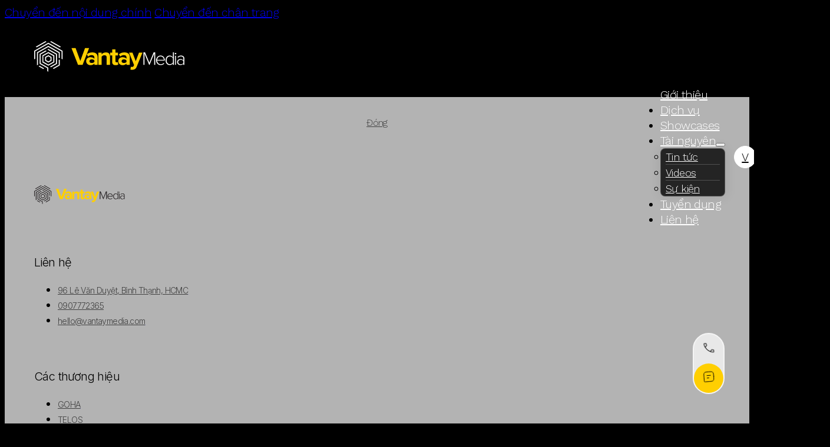

--- FILE ---
content_type: text/html; charset=UTF-8
request_url: https://vantaymedia.com/gioi-thieu/
body_size: 39687
content:
<!DOCTYPE html>
<html lang="vi" prefix="og: https://ogp.me/ns#">
<head>
<meta charset="UTF-8">
<meta name="viewport" content="width=device-width, initial-scale=1">
	<style>img:is([sizes="auto" i], [sizes^="auto," i]) { contain-intrinsic-size: 3000px 1500px }</style>
	<link rel="alternate" href="https://vantaymedia.com/gioi-thieu/" hreflang="vi" />
<link rel="alternate" href="https://vantaymedia.com/en/about-us/" hreflang="en" />

<!-- Tối ưu hóa công cụ tìm kiếm bởi Rank Math - https://rankmath.com/ -->
<title>Giới thiệu - VantayMedia</title>
<meta name="description" content="Home"/>
<meta name="robots" content="follow, index, max-snippet:-1, max-video-preview:-1, max-image-preview:large"/>
<link rel="canonical" href="https://vantaymedia.com/gioi-thieu/" />
<meta property="og:locale" content="vi_VN" />
<meta property="og:type" content="article" />
<meta property="og:title" content="Giới thiệu - VantayMedia" />
<meta property="og:description" content="Home" />
<meta property="og:url" content="https://vantaymedia.com/gioi-thieu/" />
<meta property="og:site_name" content="Van Tay Media" />
<meta property="og:updated_time" content="2025-05-19T16:15:11+07:00" />
<meta property="og:image" content="https://vantaymedia.b-cdn.net/wp-content/uploads/2024/04/Vantaymedia-ky-niem-10-nam-thanh-lap-1.jpg" />
<meta property="og:image:secure_url" content="https://vantaymedia.b-cdn.net/wp-content/uploads/2024/04/Vantaymedia-ky-niem-10-nam-thanh-lap-1.jpg" />
<meta property="og:image:width" content="768" />
<meta property="og:image:height" content="512" />
<meta property="og:image:alt" content="Giới thiệu" />
<meta property="og:image:type" content="image/jpeg" />
<meta property="article:published_time" content="2023-09-16T21:43:57+07:00" />
<meta property="article:modified_time" content="2025-05-19T16:15:11+07:00" />
<meta name="twitter:card" content="summary_large_image" />
<meta name="twitter:title" content="Giới thiệu - VantayMedia" />
<meta name="twitter:description" content="Home" />
<meta name="twitter:image" content="https://vantaymedia.b-cdn.net/wp-content/uploads/2024/04/Vantaymedia-ky-niem-10-nam-thanh-lap-1.jpg" />
<meta name="twitter:label1" content="Thời gian để đọc" />
<meta name="twitter:data1" content="4 phút" />
<script type="application/ld+json" class="rank-math-schema">{"@context":"https://schema.org","@graph":[{"@type":["ProfessionalService","Organization"],"@id":"https://vantaymedia.com/#organization","name":"Toan Bui","url":"https://vantaymedia.com","openingHours":["Monday,Tuesday,Wednesday,Thursday,Friday 09:00-17:00"]},{"@type":"WebSite","@id":"https://vantaymedia.com/#website","url":"https://vantaymedia.com","name":"Van Tay Media","publisher":{"@id":"https://vantaymedia.com/#organization"},"inLanguage":"vi"},{"@type":"ImageObject","@id":"https://vantaymedia.b-cdn.net/wp-content/uploads/2024/04/Vantaymedia-ky-niem-10-nam-thanh-lap-1.jpg","url":"https://vantaymedia.b-cdn.net/wp-content/uploads/2024/04/Vantaymedia-ky-niem-10-nam-thanh-lap-1.jpg","width":"200","height":"200","inLanguage":"vi"},{"@type":"BreadcrumbList","@id":"https://vantaymedia.com/gioi-thieu/#breadcrumb","itemListElement":[{"@type":"ListItem","position":"1","item":{"@id":"https://vantaymedia.com","name":"Home"}},{"@type":"ListItem","position":"2","item":{"@id":"https://vantaymedia.com/gioi-thieu/","name":"Gi\u1edbi thi\u1ec7u"}}]},{"@type":"WebPage","@id":"https://vantaymedia.com/gioi-thieu/#webpage","url":"https://vantaymedia.com/gioi-thieu/","name":"Gi\u1edbi thi\u1ec7u - VantayMedia","datePublished":"2023-09-16T21:43:57+07:00","dateModified":"2025-05-19T16:15:11+07:00","isPartOf":{"@id":"https://vantaymedia.com/#website"},"primaryImageOfPage":{"@id":"https://vantaymedia.b-cdn.net/wp-content/uploads/2024/04/Vantaymedia-ky-niem-10-nam-thanh-lap-1.jpg"},"inLanguage":"vi","breadcrumb":{"@id":"https://vantaymedia.com/gioi-thieu/#breadcrumb"}},{"@type":"Person","@id":"https://vantaymedia.com/gioi-thieu/#author","name":"coder","image":{"@type":"ImageObject","@id":"https://secure.gravatar.com/avatar/fb6ef6c3c5a26e38a75804fd30def8d4d66801823a8188eeb88c3cb0ebf9b7e1?s=96&amp;d=mm&amp;r=g","url":"https://secure.gravatar.com/avatar/fb6ef6c3c5a26e38a75804fd30def8d4d66801823a8188eeb88c3cb0ebf9b7e1?s=96&amp;d=mm&amp;r=g","caption":"coder","inLanguage":"vi"},"worksFor":{"@id":"https://vantaymedia.com/#organization"}},{"@type":"Article","headline":"Gi\u1edbi thi\u1ec7u - VantayMedia","datePublished":"2023-09-16T21:43:57+07:00","dateModified":"2025-05-19T16:15:11+07:00","author":{"@id":"https://vantaymedia.com/gioi-thieu/#author","name":"coder"},"publisher":{"@id":"https://vantaymedia.com/#organization"},"description":"Home","name":"Gi\u1edbi thi\u1ec7u - VantayMedia","@id":"https://vantaymedia.com/gioi-thieu/#richSnippet","isPartOf":{"@id":"https://vantaymedia.com/gioi-thieu/#webpage"},"image":{"@id":"https://vantaymedia.b-cdn.net/wp-content/uploads/2024/04/Vantaymedia-ky-niem-10-nam-thanh-lap-1.jpg"},"inLanguage":"vi","mainEntityOfPage":{"@id":"https://vantaymedia.com/gioi-thieu/#webpage"}}]}</script>
<!-- /Plugin SEO WordPress Rank Math -->

<link rel='dns-prefetch' href='//fonts.googleapis.com' />
<link rel='preconnect' href='https://vantaymedia.b-cdn.net' />
<link rel="alternate" type="application/rss+xml" title="VantayMedia &raquo; Feed" href="https://vantaymedia.com/feed/" />
<link rel="alternate" type="application/rss+xml" title="VantayMedia &raquo; Comments Feed" href="https://vantaymedia.com/comments/feed/" />
<script>
window._wpemojiSettings = {"baseUrl":"https:\/\/s.w.org\/images\/core\/emoji\/16.0.1\/72x72\/","ext":".png","svgUrl":"https:\/\/s.w.org\/images\/core\/emoji\/16.0.1\/svg\/","svgExt":".svg","source":{"concatemoji":"https:\/\/vantaymedia.b-cdn.net\/wp-includes\/js\/wp-emoji-release.min.js?ver=6.8.3"}};
/*! This file is auto-generated */
!function(s,n){var o,i,e;function c(e){try{var t={supportTests:e,timestamp:(new Date).valueOf()};sessionStorage.setItem(o,JSON.stringify(t))}catch(e){}}function p(e,t,n){e.clearRect(0,0,e.canvas.width,e.canvas.height),e.fillText(t,0,0);var t=new Uint32Array(e.getImageData(0,0,e.canvas.width,e.canvas.height).data),a=(e.clearRect(0,0,e.canvas.width,e.canvas.height),e.fillText(n,0,0),new Uint32Array(e.getImageData(0,0,e.canvas.width,e.canvas.height).data));return t.every(function(e,t){return e===a[t]})}function u(e,t){e.clearRect(0,0,e.canvas.width,e.canvas.height),e.fillText(t,0,0);for(var n=e.getImageData(16,16,1,1),a=0;a<n.data.length;a++)if(0!==n.data[a])return!1;return!0}function f(e,t,n,a){switch(t){case"flag":return n(e,"\ud83c\udff3\ufe0f\u200d\u26a7\ufe0f","\ud83c\udff3\ufe0f\u200b\u26a7\ufe0f")?!1:!n(e,"\ud83c\udde8\ud83c\uddf6","\ud83c\udde8\u200b\ud83c\uddf6")&&!n(e,"\ud83c\udff4\udb40\udc67\udb40\udc62\udb40\udc65\udb40\udc6e\udb40\udc67\udb40\udc7f","\ud83c\udff4\u200b\udb40\udc67\u200b\udb40\udc62\u200b\udb40\udc65\u200b\udb40\udc6e\u200b\udb40\udc67\u200b\udb40\udc7f");case"emoji":return!a(e,"\ud83e\udedf")}return!1}function g(e,t,n,a){var r="undefined"!=typeof WorkerGlobalScope&&self instanceof WorkerGlobalScope?new OffscreenCanvas(300,150):s.createElement("canvas"),o=r.getContext("2d",{willReadFrequently:!0}),i=(o.textBaseline="top",o.font="600 32px Arial",{});return e.forEach(function(e){i[e]=t(o,e,n,a)}),i}function t(e){var t=s.createElement("script");t.src=e,t.defer=!0,s.head.appendChild(t)}"undefined"!=typeof Promise&&(o="wpEmojiSettingsSupports",i=["flag","emoji"],n.supports={everything:!0,everythingExceptFlag:!0},e=new Promise(function(e){s.addEventListener("DOMContentLoaded",e,{once:!0})}),new Promise(function(t){var n=function(){try{var e=JSON.parse(sessionStorage.getItem(o));if("object"==typeof e&&"number"==typeof e.timestamp&&(new Date).valueOf()<e.timestamp+604800&&"object"==typeof e.supportTests)return e.supportTests}catch(e){}return null}();if(!n){if("undefined"!=typeof Worker&&"undefined"!=typeof OffscreenCanvas&&"undefined"!=typeof URL&&URL.createObjectURL&&"undefined"!=typeof Blob)try{var e="postMessage("+g.toString()+"("+[JSON.stringify(i),f.toString(),p.toString(),u.toString()].join(",")+"));",a=new Blob([e],{type:"text/javascript"}),r=new Worker(URL.createObjectURL(a),{name:"wpTestEmojiSupports"});return void(r.onmessage=function(e){c(n=e.data),r.terminate(),t(n)})}catch(e){}c(n=g(i,f,p,u))}t(n)}).then(function(e){for(var t in e)n.supports[t]=e[t],n.supports.everything=n.supports.everything&&n.supports[t],"flag"!==t&&(n.supports.everythingExceptFlag=n.supports.everythingExceptFlag&&n.supports[t]);n.supports.everythingExceptFlag=n.supports.everythingExceptFlag&&!n.supports.flag,n.DOMReady=!1,n.readyCallback=function(){n.DOMReady=!0}}).then(function(){return e}).then(function(){var e;n.supports.everything||(n.readyCallback(),(e=n.source||{}).concatemoji?t(e.concatemoji):e.wpemoji&&e.twemoji&&(t(e.twemoji),t(e.wpemoji)))}))}((window,document),window._wpemojiSettings);
</script>
<link rel="preconnect" href="https://fonts.gstatic.com/" crossorigin><link rel='stylesheet' id='bricks-advanced-themer-css' href='https://vantaymedia.com/wp-content/plugins/bricks-advanced-themer/assets/css/bricks-advanced-themer.css?ver=1753691554' media='all' />
<style id='bricks-advanced-themer-inline-css'>
:root,.brxc-light-colors, html[data-theme="dark"] .brxc-reversed-colors, html[data-theme="light"] .brxc-initial-colors{}html[data-theme="dark"],.brxc-dark-colors, html[data-theme="light"] .brxc-reversed-colors, html[data-theme="dark"] .brxc-initial-colors{}
</style>
<link rel='stylesheet' id='bricks-frontend-css' href='https://vantaymedia.b-cdn.net/wp-content/themes/bricks/assets/css/frontend-layer.min.css?ver=1753691516' media='all' />
<link rel='stylesheet' id='nextanimator_front_css-css' href='https://vantaymedia.com/wp-content/plugins/nextbricks/features/nextanimator_front.css?ver=2.1' media='' />
<link rel='stylesheet' id='bc_anyside_button_stylesheet-css' href='https://vantaymedia.com/wp-content/plugins/nextbricks/elements/css/bc_anyside_button.css?ver=2.1' media='' />
<link rel='stylesheet' id='next_horizontal_scroll_stylesheet-css' href='https://vantaymedia.com/wp-content/plugins/nextbricks/elements/css/next_horizontal_scroll.css?ver=2.1' media='' />
<link rel='stylesheet' id='bricksforge-style-css' href='https://vantaymedia.com/wp-content/plugins/bricksforge/assets/css/style.css?ver=3.1.2' media='all' />
<style id='wp-emoji-styles-inline-css'>

	img.wp-smiley, img.emoji {
		display: inline !important;
		border: none !important;
		box-shadow: none !important;
		height: 1em !important;
		width: 1em !important;
		margin: 0 0.07em !important;
		vertical-align: -0.1em !important;
		background: none !important;
		padding: 0 !important;
	}
</style>
<style id='classic-theme-styles-inline-css'>
/*! This file is auto-generated */
.wp-block-button__link{color:#fff;background-color:#32373c;border-radius:9999px;box-shadow:none;text-decoration:none;padding:calc(.667em + 2px) calc(1.333em + 2px);font-size:1.125em}.wp-block-file__button{background:#32373c;color:#fff;text-decoration:none}
</style>
<link rel='stylesheet' id='jet-engine-frontend-css' href='https://vantaymedia.com/wp-content/plugins/jet-engine/assets/css/frontend.css?ver=3.7.2' media='all' />
<link rel='stylesheet' id='bricks-child-css' href='https://vantaymedia.b-cdn.net/wp-content/themes/vantaymedia/style.css?ver=1726575773' media='all' />
<link rel='stylesheet' id='font-display-css' href='https://fonts.googleapis.com/css2?family=Prata&#038;display=swap&#038;ver=6.8.3' media='all' />
<link rel='stylesheet' id='bricks-polylang-css' href='https://vantaymedia.b-cdn.net/wp-content/themes/bricks/assets/css/integrations/polylang.min.css?ver=1753691549' media='all' />
<link rel='stylesheet' id='bricks-ionicons-css' href='https://vantaymedia.b-cdn.net/wp-content/themes/bricks/assets/css/libs/ionicons-layer.min.css?ver=1753691516' media='all' />
<link rel='stylesheet' id='bricks-themify-icons-css' href='https://vantaymedia.b-cdn.net/wp-content/themes/bricks/assets/css/libs/themify-icons-layer.min.css?ver=1753691516' media='all' />
<style id='bricks-frontend-inline-inline-css'>
html {scroll-behavior: smooth}:root {--50pc: calc(50% - 10px);--33pc: calc(33% - 20px);--color-primary: #FFCF01;--min-viewport: 360;--max-viewport: 1600;--base-font: 10;--clamp-unit: 1vw;} html {font-size: 100%} body {font-family: "Work Sans"; font-weight: 300; font-size: 20px; line-height: 1.3; letter-spacing: -0.03em} h2 {font-size: 40px; line-height: 1.2; letter-spacing: -0.03em; font-weight: 300} h3 {font-size: 30px; font-weight: 300; line-height: 1.26; letter-spacing: -0.03em} .brxe-container {padding-right: 50px; padding-left: 50px; column-gap: 20px; width: 100%; max-width: 1728px} .woocommerce main.site-main {width: 100%} #brx-content.wordpress {width: 100%; max-width: 1728px}@media (max-width: 767px) { body {font-size: 16px} .brxe-container {padding-right: 15px; padding-left: 15px}}.header-section.brxe-section {position: relative; z-index: 1}.main-menu.brxe-container {padding-top: 10px; padding-bottom: 11px; position: relative; z-index: 100}.active-menu.brxe-container {opacity: 0}.fab.brxe-div {position: fixed; right: 50px; bottom: 50px; background-color: rgba(255, 255, 255, 0.7); border: 2px solid var(--bricks-color-8c2874); border-radius: 100px; z-index: 1000}.fab {backdrop-filter: blur(5px);}@media (max-width: 767px) {.fab.brxe-div {right: 30px; bottom: 30px}}@media (max-width: 478px) {.fab.brxe-div {right: 15px; bottom: 15px}}.fab-icon-box.brxe-icon-box .icon {height: 50px; line-height: 50px; min-width: 50px; border-radius: 100px}.fab-icon-box.brxe-icon-box .content {font-size: 16px; line-height: 26px; color: #000000}.fab-icon-box.brxe-icon-box .icon i {font-size: 20px}.fab-icon-box { position: relative; cursor: pointer;} .fab-icon-box .icon{display: flex; justify-content: center; align-items: center; transition: .3s all;} .fab-icon-box .content{ position: absolute; z-index: -1; top: 10px; right: 60px; transition: .3s all; transform: translatex(calc(100% + 50px)); opacity: 0;} .fab-icon-box:hover .icon{ background-color: #000;} .fab-icon-box:hover .icon svg path{ fill: #fff;} .fab-icon-box:hover .content{ transform: translatex(0); opacity: 1;}.fab-icon-box .icon { display: flex; justify-content: center; align-items: center; transition: .3s all; animation: shake 1s ease-in-out infinite alternate;  }@keyframes shake { 0% { transform: rotate(-5deg) scale(1); } 50% { transform: rotate(5deg) scale(1.25); }  100% { transform: rotate(-5deg) scale(1); } } .fab-icon-box:hover .icon { animation: shake 0.3s ease-in-out infinite alternate; }:root {--bricks-color-sziexi: #ffcf01;--bricks-color-oecvmo: #a2a2a2;--bricks-color-qxzpdg: #878787;--bricks-color-8c2874: #f5f5f5;--bricks-color-f9d179: #e0e0e0;--bricks-color-c60445: #9e9e9e;--bricks-color-07f1d3: #616161;--bricks-color-c0a6d0: #424242;--bricks-color-ffac70: #212121;--bricks-color-e65559: #ffeb3b;--bricks-color-1f4d3b: #ffc107;--bricks-color-848797: #ff9800;--bricks-color-5a46a4: #ff5722;--bricks-color-9036d5: #f44336;--bricks-color-8cbdbf: #9c27b0;--bricks-color-8e6ef1: #2196f3;--bricks-color-d3ef11: #03a9f4;--bricks-color-1542d1: #81D4FA;--bricks-color-310823: #4caf50;--bricks-color-9f90c3: #8bc34a;--bricks-color-063bb1: #cddc39;--bricks-color-prtxrm: #ffcf01;--bricks-color-wfbchw: #ffffff;--bricks-color-tdhhpv: #414141;--bricks-color-ymdfxh: #000000;--bricks-color-haplmq: #878787;} html {background-color: var(--bricks-color-ymdfxh)} body {background: none}#brxe-kqqxzf {height: 52px; width: 255px}@media (max-width: 991px) {#brxe-kqqxzf {height: 40px; width: 200px}}@media (max-width: 478px) {#brxe-kqqxzf {height: 27px; width: 135px}}#brxe-cwjrlh .bricks-nav-menu > li {margin-right: 30px; margin-left: 30px}#brxe-cwjrlh .bricks-nav-menu > li > a {font-size: 20px; line-height: 26px; font-weight: 300; font-family: "Work Sans"; color: var(--bricks-color-wfbchw)}#brxe-cwjrlh .bricks-nav-menu > li > .brx-submenu-toggle > * {font-size: 20px; line-height: 26px; font-weight: 300; font-family: "Work Sans"; color: var(--bricks-color-wfbchw)}#brxe-cwjrlh .bricks-nav-menu > li:hover > a {color: var(--bricks-color-sziexi)}#brxe-cwjrlh .bricks-nav-menu > li:hover > .brx-submenu-toggle > * {color: var(--bricks-color-sziexi)}#brxe-cwjrlh .bricks-nav-menu .sub-menu {border: 1px solid rgba(255, 255, 255, 0.2); border-radius: 8px; background-color: rgba(0, 0, 0, 0.8); box-shadow: 0 0 20px 0 rgba(0, 0, 2, 0.1)}#brxe-cwjrlh .bricks-nav-menu .sub-menu > li > a {color: var(--bricks-color-wfbchw); font-size: 18px; line-height: 1.4}#brxe-cwjrlh .bricks-nav-menu .sub-menu > li > .brx-submenu-toggle > * {color: var(--bricks-color-wfbchw); font-size: 18px; line-height: 1.4}#brxe-cwjrlh .bricks-nav-menu .sub-menu > li:hover > a {color: var(--bricks-color-sziexi)}#brxe-cwjrlh .bricks-nav-menu .sub-menu > li:hover > .brx-submenu-toggle > * {color: var(--bricks-color-sziexi)}#brxe-cwjrlh .bricks-nav-menu .sub-menu > li {border-bottom: 1px solid rgba(255, 255, 255, 0.2)}#brxe-cwjrlh .bricks-nav-menu .sub-menu a {padding-top: 10px; padding-bottom: 10px}#brxe-cwjrlh .bricks-nav-menu .sub-menu button {padding-top: 10px; padding-bottom: 10px}#brxe-cwjrlh .sub-menu>li:last-child { border-bottom: 0;}#brxe-cwjrlh .sub-menu { padding: 0 8px;}@media (max-width: 1299px) {#brxe-cwjrlh .bricks-nav-menu > li {margin-right: 15px; margin-left: 15px}}@media (max-width: 1199px) {#brxe-cwjrlh {display: none}}@media (max-width: 991px) {#brxe-cwjrlh .bricks-nav-menu > li {margin-right: 10px; margin-left: 10px}#brxe-cwjrlh {display: none}}#brxe-ibxpte img {width: 26px !important; height: auto !important}#brxe-ibxpte {gap: 14px}#brxe-ibxpte li.lang-item a{border-color: #A2A2A2; color: #A2A2A2;}#brxe-ibxpte li.lang-item.current-lang a{border-color: #fff; color: #000;}@media (max-width: 1199px) {#brxe-ibxpte {padding-right: 15px}}@media (max-width: 991px) {#brxe-ibxpte {margin-right: 15px}}@media (max-width: 478px) {#brxe-ibxpte {margin-right: 5px; gap: 5px}}#brxe-oxohmn.horizontal .line {width: 14px; border-top-width: 1.3px; border-top-color: #ffffff}#brxe-oxohmn.vertical .line {border-right-width: 14px; border-right-color: #ffffff}#brxe-oxohmn .line {height: 1.3px}#brxe-oxohmn .icon {color: #ffffff}#brxe-baxebq.horizontal .line {width: 14px; border-top-width: 1.3px; border-top-color: #ffffff}#brxe-baxebq.vertical .line {border-right-width: 14px; border-right-color: #ffffff}#brxe-baxebq .line {height: 1.3px}#brxe-baxebq .icon {color: #ffffff}#brxe-ndnrez.horizontal .line {width: 14px; border-top-width: 1.3px; border-top-color: #ffffff}#brxe-ndnrez.vertical .line {border-right-width: 14px; border-right-color: #ffffff}#brxe-ndnrez .line {height: 1.3px}#brxe-ndnrez .icon {color: #ffffff}#brxe-ifpkcn {row-gap: 5px; width: 14px}@media (max-width: 478px) {#brxe-ifpkcn {row-gap: 3px}}#brxe-hgwufj {color: #ffffff}@media (max-width: 478px) {#brxe-hgwufj {font-size: 12px}}#brxe-qmuowb {flex-direction: row; align-self: center !important; align-items: center; column-gap: 6px; width: 70px; position: relative; z-index: 5; cursor: pointer; display: none}@media (max-width: 1199px) {#brxe-qmuowb {display: flex; flex-direction: row-reverse}}@media (max-width: 991px) {#brxe-qmuowb {display: flex; flex-direction: row-reverse}}@media (max-width: 478px) {#brxe-qmuowb {width: 55px}}#brxe-krgrqc {display: flex; justify-content: flex-end; align-items: center}#brxe-ustlhz {flex-direction: row; align-items: center; justify-content: space-between; padding-top: 36px; padding-bottom: 37px; height: 100%}@media (max-width: 991px) {#brxe-ustlhz {padding-top: 15px; padding-bottom: 15px}}#brxe-xskedq {position: relative; z-index: 3}#brxe-lhjftt.horizontal .line {width: 14px; border-top-width: 1.3px; border-top-color: #414141}#brxe-lhjftt.vertical .line {border-right-width: 14px; border-right-color: #414141}#brxe-lhjftt .line {height: 1.3px}#brxe-lhjftt .icon {color: #414141}#brxe-worwlp.horizontal .line {width: 14px; border-top-width: 1.3px; border-top-color: #414141}#brxe-worwlp.vertical .line {border-right-width: 14px; border-right-color: #414141}#brxe-worwlp .line {height: 1.3px}#brxe-worwlp .icon {color: #414141}#brxe-rurbng.horizontal .line {width: 14px; border-top-width: 1.3px; border-top-color: #414141}#brxe-rurbng.vertical .line {border-right-width: 14px; border-right-color: #414141}#brxe-rurbng .line {height: 1.3px}#brxe-rurbng .icon {color: #414141}#brxe-wykpsn {row-gap: 5px; width: 14px}#brxe-uuagpk {flex-direction: row; align-self: center !important; align-items: center; column-gap: 6px; width: 70px; position: relative; z-index: 5; cursor: pointer}@media (max-width: 991px) {#brxe-uuagpk {flex-direction: row-reverse}}@media (max-width: 991px) {#brxe-vxmhoh {display: none}}#brxe-khqjtd {flex-direction: row; justify-content: space-between; width: 100%; align-items: center; padding-top: 11px; padding-right: 50px; padding-bottom: 10px; padding-left: 50px; position: relative; border-bottom-right-radius: 20px; border-bottom-left-radius: 20px; background-color: rgba(255, 255, 255, 0.5)}#brxe-khqjtd{ backdrop-filter: blur(20px); }@media (max-width: 991px) {#brxe-khqjtd {padding-top: 20px; padding-right: 20px; padding-bottom: 20px; padding-left: 20px}}#brxe-zwabxj {row-gap: 0px; display: block; height: 131px}@media (max-width: 991px) {#brxe-zwabxj {height: 80px}}#brxe-axsrwk {gap: 8px; font-size: 16px; color: #414141; background-color: rgba(0, 0, 0, 0); position: absolute; top: 15px; left: 50%; transform: translateX(-50%)}#brxe-axsrwk i {font-size: 35px; color: #414141}#brxe-axsrwk:focus-visible{outline: none;}#brxe-axsrwk:hover{ color: var(--color-primary);}#brxe-axsrwk:hover i{ color: var(--color-primary);}@media (max-width: 991px) {#brxe-axsrwk {left: unset; right: 0px; transform: translateX(0px)}}#brxe-ngvteo {position: relative; z-index: 3; width: 255px; height: 52px; margin-bottom: 50px; width: 100%}@media (max-width: 991px) {#brxe-ngvteo {height: 40px; width: 200px; position: absolute; top: 20px; left: 20px}}#brxe-ujbzuy {font-size: 20px; line-height: 1.3; font-family: "Inter"; color: #000000; margin-bottom: 5px}#brxe-slocgy .separator {display: none}#brxe-slocgy .title {margin-right: 0; font-size: 14px; line-height: 1.42; color: #414141; font-family: "Inter"; text-decoration: underline}#brxe-slocgy .title:hover {color: var(--color-primary)}#brxe-bmmzeb {margin-bottom: 30px; width: 100%}@media (max-width: 991px) {#brxe-bmmzeb {margin-bottom: 25px}}#brxe-ktcujh {font-size: 20px; line-height: 1.3; font-family: "Inter"; color: #000000; margin-bottom: 5px}#brxe-vdkwbb .separator {display: none}#brxe-vdkwbb .title {margin-right: 0; font-size: 14px; line-height: 1.42; color: #414141; font-family: "Inter"; text-decoration: underline}#brxe-vdkwbb .title:hover {color: var(--color-primary)}#brxe-dulyas {margin-bottom: 30px; width: 100%}@media (max-width: 991px) {#brxe-dulyas {margin-bottom: 25px; width: 50%}}#brxe-ruzlnv {font-size: 20px; line-height: 1.3; font-family: "Inter"; color: #000000; margin-bottom: 5px}#brxe-tcmhgo .separator {display: none}#brxe-tcmhgo .title {margin-right: 0; font-size: 14px; line-height: 1.42; color: #414141; font-family: "Inter"; text-decoration: underline}#brxe-tcmhgo .title:hover {color: var(--color-primary)}#brxe-mrpjrf {margin-bottom: 30px; width: 100%}@media (max-width: 991px) {#brxe-mrpjrf {margin-bottom: 25px; width: 50%}}#brxe-trgjii {font-size: 14px; line-height: 1.42; font-family: "Inter"; color: #878787; max-width: 255px; width: 100%}@media (max-width: 767px) {#brxe-trgjii {max-width: 100%}}#brxe-olwjjg {width: calc(50% - 10px); display: flex; flex-wrap: wrap}@media (max-width: 991px) {#brxe-olwjjg {width: 100%; order: 2}}#brxe-onwfrc .bricks-nav-menu {flex-direction: column}#brxe-onwfrc .bricks-nav-menu > li {margin-bottom: 30px; margin-left: 0}#brxe-onwfrc .bricks-nav-menu > li > a {font-size: 85px; line-height: 1.117; font-family: "Work Sans"; font-weight: 100; color: #000000}#brxe-onwfrc .bricks-nav-menu > li > .brx-submenu-toggle > * {font-size: 85px; line-height: 1.117; font-family: "Work Sans"; font-weight: 100; color: #000000}#brxe-onwfrc .bricks-nav-menu > li:hover > a {color: var(--color-primary)}#brxe-onwfrc .bricks-nav-menu > li:hover > .brx-submenu-toggle > * {color: var(--color-primary)}#brxe-onwfrc .bricks-nav-menu .sub-menu {background-color: rgba(0, 0, 0, 0)}#brxe-onwfrc .bricks-nav-menu .sub-menu > li > a {color: var(--bricks-color-ymdfxh); font-weight: 100; font-size: 40px}#brxe-onwfrc .bricks-nav-menu .sub-menu > li > .brx-submenu-toggle > * {color: var(--bricks-color-ymdfxh); font-weight: 100; font-size: 40px}#brxe-onwfrc .bricks-nav-menu .sub-menu > li:hover > a {color: var(--bricks-color-sziexi)}#brxe-onwfrc .bricks-nav-menu .sub-menu > li:hover > .brx-submenu-toggle > * {color: var(--bricks-color-sziexi)}#brxe-onwfrc .bricks-nav-menu > li.menu-item-has-children > .brx-submenu-toggle button[aria-expanded] {font-size: 50px}#brxe-onwfrc .bricks-nav-menu .brx-submenu-toggle button {margin-left: 20px}#brxe-onwfrc .sub-menu li a:before { content: '-'; margin-right: 20px;}@media (max-width: 991px) {#brxe-onwfrc .bricks-nav-menu > li {margin-bottom: 20px}#brxe-onwfrc .bricks-nav-menu > li > a {font-size: 40px}#brxe-onwfrc .bricks-nav-menu > li > .brx-submenu-toggle > * {font-size: 40px}#brxe-onwfrc .bricks-nav-menu .sub-menu > li > a {font-size: 25px}#brxe-onwfrc .bricks-nav-menu .sub-menu > li > .brx-submenu-toggle > * {font-size: 25px}}#brxe-betqxy {width: calc(50% - 10px)}@media (max-width: 991px) {#brxe-betqxy {width: 100%; order: 1}}#brxe-wwbpsi {flex-direction: row; flex-wrap: wrap; padding-top: 140px; padding-bottom: 50px}@media (max-width: 991px) {#brxe-wwbpsi {padding-top: 100px; padding-right: 20px; padding-left: 20px}}#brxe-itkhju {background-color: rgba(255, 255, 255, 0.7); border-bottom-right-radius: 20px; border-bottom-left-radius: 20px}#brxe-itkhju {backdrop-filter: blur(20px);}#brxe-bplxss[data-direction] .brx-offcanvas-inner {width: 100%; height: 100vh}#brxe-jljqkl {color: var(--bricks-color-wfbchw)}#brxe-jljqkl .item[aria-current="page"] {font-size: 20px; font-weight: 700; text-decoration: underline}#brxe-dohxal {margin-bottom: 83px}@media (max-width: 767px) {#brxe-dohxal {margin-bottom: 50px}}#brxe-jaeujv {color: var(--bricks-color-sziexi)}#brxe-jaeujv a {color: var(--bricks-color-sziexi); font-size: inherit}@media (max-width: 767px) {#brxe-jaeujv {margin-bottom: 30px}}#brxe-ptafop {color: var(--bricks-color-oecvmo)}#brxe-etnkaj {flex-direction: row}#brxe-zvlebp {justify-content: flex-end; flex-direction: column; align-items: flex-start; padding-top: 190px; padding-bottom: 127px}@media (max-width: 767px) {#brxe-zvlebp {padding-top: 150px; padding-bottom: 100px}}#brxe-ydebgs {color: var(--bricks-color-wfbchw); margin-bottom: 32px; padding-left: 30px}#brxe-tuppnf {background-color: var(--bricks-color-wfbchw); padding-top: 57px; padding-right: 49px; padding-bottom: 57px; padding-left: 49px; border-top-left-radius: 10px}@media (max-width: 478px) {#brxe-tuppnf {z-index: 0; position: relative}}#brxe-olfzlf {flex-direction: row; padding-right: 0; padding-left: 0}#brxe-dvqvbk {background-image: url(https://vantaymedia.b-cdn.net/wp-content/uploads/2024/10/vantay-about-mission.jpg); background-size: cover; background-attachment: fixed; min-height: 80vh; border-top-left-radius: 20px; border-top-right-radius: 20px; justify-content: flex-end}#brxe-zkvthx {color: var(--bricks-color-wfbchw); margin-bottom: 32px; padding-left: 30px}#brxe-pfujvd {background-color: var(--bricks-color-wfbchw); padding-top: 57px; padding-right: 49px; padding-bottom: 57px; padding-left: 49px; border-top-right-radius: 10px}#brxe-cxhwlt {flex-direction: row; padding-right: 0; padding-left: 0}#brxe-yvviav {background-attachment: fixed; background-image: url(https://vantaymedia.b-cdn.net/wp-content/uploads/2024/10/vantay-about-vision.jpg); background-size: cover; min-height: 80vh; justify-content: flex-end}@media (max-width: 767px) {#brxe-yvviav {margin-top: -20px}}@media (max-width: 478px) {#brxe-yvviav {margin-top: -20px; position: relative; z-index: 1}}#brxe-bldogi {color: var(--bricks-color-wfbchw); margin-bottom: 200px}@media (max-width: 767px) {#brxe-bldogi {margin-bottom: 50px}}#brxe-qpxxqo {position: relative; z-index: 2}#brxe-ocagnw {position: absolute; z-index: -1; top: 50%; transform: translateX(-50%) translateY(-50%); left: 50%}#brxe-ocagnw {animation: scaleAndBlur 3s ease-in-out forwards infinite;}#brxe-fghjcl {position: absolute; z-index: -1; top: 50%; transform: translateX(-50%) translateY(-50%); left: 50%}#brxe-fghjcl {animation: scaleAndBlur 6s ease-in-out forwards infinite;}#brxe-uosgug {margin-right: auto; margin-left: auto; position: relative; z-index: 1}@keyframes scaleAndBlur { 0% { transform: translate(-50%, -50%) scale(0); opacity: 1; filter: blur(0); } 50% { transform: translate(-50%, -50%) scale(2); opacity: 0.5; filter: blur(10px); } 100% { transform: translate(-50%, -50%) scale(2); opacity: 0; filter: blur(10px); }}@media (max-width: 767px) {#brxe-uosgug {margin-bottom: 50px}}#brxe-btkuij {position: sticky; top: 118px}@media (max-width: 767px) {#brxe-btkuij {position: relative; top: 0px}}#brxe-uiyrtz {color: var(--bricks-color-wfbchw)}#brxe-qqollh {color: var(--bricks-color-qxzpdg)}#brxe-qojsrw {row-gap: 10px; border-bottom: 1px solid rgba(163, 163, 163, 0.5); padding-bottom: 31px; margin-bottom: 31px}#brxe-izpebn {color: var(--bricks-color-wfbchw)}#brxe-yacjmf {color: var(--bricks-color-qxzpdg)}#brxe-ifwnkw {row-gap: 10px; border-bottom: 1px solid rgba(163, 163, 163, 0.5); padding-bottom: 31px; margin-bottom: 31px}#brxe-kfwncl {color: var(--bricks-color-wfbchw)}#brxe-agnylm {color: var(--bricks-color-qxzpdg)}#brxe-ekaspz {row-gap: 10px; border-bottom: 1px solid rgba(163, 163, 163, 0.5); padding-bottom: 31px; margin-bottom: 31px}#brxe-umqsov {color: var(--bricks-color-wfbchw)}#brxe-bkyzfo {color: var(--bricks-color-qxzpdg)}#brxe-eadmde {row-gap: 10px; border-bottom: 1px solid rgba(163, 163, 163, 0.5); padding-bottom: 31px; margin-bottom: 31px}#brxe-hhdqyk {color: var(--bricks-color-wfbchw)}#brxe-azrmgg {color: var(--bricks-color-qxzpdg)}#brxe-eycpht {row-gap: 10px; border-bottom-width: 1px; border-bottom-color: rgba(163, 163, 163, 0.5); padding-bottom: 31px; margin-bottom: 31px}#brxe-extrmn {color: var(--bricks-color-wfbchw)}#brxe-ummsla {color: var(--bricks-color-qxzpdg)}#brxe-akuxdh {row-gap: 10px; border-bottom-width: 1px; border-bottom-color: rgba(163, 163, 163, 0.5); padding-bottom: 31px; margin-bottom: 31px}#brxe-wdwoer {padding-top: 118px; padding-bottom: 118px; flex-direction: row}@media (max-width: 767px) {#brxe-wdwoer {padding-top: 80px; padding-bottom: 80px}}@media (max-width: 767px) {#brxe-snzyub {overflow: hidden}}#brxe-yzedig {color: var(--bricks-color-wfbchw)}#brxe-lnisug {padding-top: 118px; padding-bottom: 118px}@media (max-width: 767px) {#brxe-lnisug {padding-top: 80px; padding-bottom: 80px}}@media (max-width: 478px) {#brxe-lnisug {padding-top: 0}}.brxe-ymchrz .brxe-mejxan.brxe-image:not(.tag), .brxe-ymchrz .brxe-mejxan.brxe-image img {object-fit: cover}.brxe-ymchrz .brxe-mejxan.brxe-image {aspect-ratio: 3/4}.brxe-mejxan { filter: grayscale(100%); transition: filter 0.3s ease;} .brxe-mejxan:hover{ filter: grayscale(0%);}.brxe-ymchrz .brxe-dvudzu.brxe-block {margin-bottom: 24px}.brxe-ymchrz .brxe-tsobrd.brxe-heading {margin-bottom: 12px; color: var(--bricks-color-wfbchw)}@media (max-width: 478px) {.brxe-ymchrz .brxe-tsobrd.brxe-heading {font-size: 18px}}.brxe-ymchrz .brxe-xtedet.brxe-text-basic {text-transform: uppercase; color: var(--bricks-color-qxzpdg)}@media (max-width: 478px) {.brxe-ymchrz .brxe-xtedet.brxe-text-basic {font-size: 16px}}.brxe-ymchrz.brxe-container {flex-direction: column; padding-right: 0; padding-left: 0; width: calc(25% - 15px); margin-right: 0; margin-left: 0}@media (max-width: 767px) {.brxe-ymchrz.brxe-container {width: calc(50% - 15px)}}#brxe-vttkrk {flex-direction: row; margin-bottom: 120px; flex-wrap: wrap; row-gap: 20px}#brxe-ijsbep {color: var(--bricks-color-wfbchw); width: 100%; margin-bottom: 105px}@media (max-width: 767px) {#brxe-ijsbep {margin-bottom: 30px}}#brxe-qofuwd {max-width: calc(50% - 10px); border-radius: 10px; margin-right: auto; margin-left: auto; position: absolute; top: 152px; right: 0px}@media (max-width: 767px) {#brxe-qofuwd {position: relative; top: unset; max-width: 100%; margin-bottom: 50px}}#brxe-uuxpsy {position: relative}.brxe-brycdz .brxe-uukmxu.brxe-text-basic {color: #a2a2a2}.brxe-brycdz .brxe-uuxrin.brxe-block {flex-direction: row; justify-content: space-between; margin-bottom: 28px; padding-bottom: 26px; border-bottom: 1px solid rgba(163, 163, 163, 0.5); color: #ffffff; cursor: pointer}.brxe-brycdz .brxe-uuxrin.brxe-block:hover {color: #ffcf01}.brxe-uuxrin:hover .brxe-text-basic{color: #FFCF01;} .brxe-uuxrin:hover .brxe-headingc{color: #FFCF01;}.brxe-brycdz.brxe-block {padding-right: 0; padding-left: 0}#brxe-kklhzg {flex-direction: row; min-height: 500px}@media (max-width: 767px) {#brxe-kklhzg {min-height: auto}}#brxe-kjprxh {padding-bottom: 140px}@media (max-width: 767px) {#brxe-kjprxh {padding-bottom: 100px}}#brxe-tggzaq {color: var(--bricks-color-8c2874)}#brxe-ophqhg {color: var(--bricks-color-8c2874)}#brxe-cglxpn {flex-direction: row; margin-bottom: 76px}#brxe-dgclmf {width: var(--50pc)}@media (max-width: 991px) {#brxe-dgclmf {width: 100%}}@media (max-width: 767px) {#brxe-dgclmf {width: 100%}}@media (max-width: 478px) {#brxe-dgclmf {width: 100%}}#brxe-nnsnfl {width: var(--50pc)}@media (max-width: 991px) {#brxe-nnsnfl {width: 100%}}@media (max-width: 767px) {#brxe-nnsnfl {width: 100%}}@media (max-width: 478px) {#brxe-nnsnfl {width: 100%}}#brxe-aumsqz {width: var(--50pc)}@media (max-width: 991px) {#brxe-aumsqz {width: 100%}}@media (max-width: 767px) {#brxe-aumsqz {width: 100%}}@media (max-width: 478px) {#brxe-aumsqz {width: 100%}}#brxe-jpasaj {width: var(--50pc)}@media (max-width: 991px) {#brxe-jpasaj {width: 100%}}@media (max-width: 767px) {#brxe-jpasaj {width: 100%}}@media (max-width: 478px) {#brxe-jpasaj {width: 100%}}#brxe-ndanum {flex-direction: row; flex-wrap: wrap; row-gap: 20px}#brxe-wvludi {background-image: url(https://vantaymedia.b-cdn.net/wp-content/uploads/2024/11/about-bg.png); background-size: cover; background-position: top center; background-repeat: no-repeat; padding-top: 80px; padding-bottom: 260px; z-index: 2; border-top-left-radius: 20px; border-top-right-radius: 20px}#brxe-wvludi .service-title{color: #FFCF01;}#brxe-wvludi .service-description{color: #A2A2A2;}@media (max-width: 767px) {#brxe-wvludi {padding-bottom: 60px}}#brxe-eazldj {color: var(--bricks-color-wfbchw)}@media (max-width: 767px) {#brxe-eazldj {margin-bottom: 30px}}#brxe-idcgky {font-size: 20px; line-height: 1.3; font-family: "Inter"; color: #ffffff; margin-bottom: 50px}#brxe-idcgky a {font-size: 20px; line-height: 1.3; font-family: "Inter"; color: #ffffff; font-size: inherit}#brxe-idcgky span{ color: var(--color-primary);}#brxe-idcgky span a{ color: var(--color-primary);}#brxe-cqailz .bricks-button{border: 1px solid var(--color-primary)!important;}#brxe-afnyzx {flex-direction: row}#brxe-ritdms {padding-top: 80px; padding-bottom: 80px}@media (max-width: 767px) {#brxe-qrrqbt {margin-bottom: 30px}}#brxe-mvqlez {display: none}@media (max-width: 767px) {#brxe-mvqlez {display: block}}#brxe-cjzgaj {justify-content: space-between; align-self: stretch !important; width: 100%; width: 50%}@media (max-width: 767px) {#brxe-cjzgaj {width: 100%}}@media (max-width: 478px) {#brxe-cjzgaj {row-gap: 30px}}#brxe-swpicv {color: var(--bricks-color-haplmq); margin-bottom: 24px}#brxe-wxrvxj {color: var(--bricks-color-wfbchw)}#brxe-wxrvxj a {color: var(--bricks-color-wfbchw); font-size: inherit}#brxe-ucrwru {width: 33%}@media (max-width: 767px) {#brxe-ucrwru {width: var(--33pc)}}@media (max-width: 478px) {#brxe-ucrwru {width: 100%}}#brxe-bavkdg {color: var(--bricks-color-haplmq); margin-bottom: 24px}#brxe-rcfape {color: var(--bricks-color-wfbchw)}#brxe-rcfape a {color: var(--bricks-color-wfbchw); font-size: inherit}#brxe-rpsqfr {width: 33%}@media (max-width: 767px) {#brxe-rpsqfr {width: var(--33pc)}}@media (max-width: 478px) {#brxe-rpsqfr {width: 100%}}#brxe-gjwjuw {color: var(--bricks-color-haplmq); margin-bottom: 24px}#brxe-hchzkl {color: var(--bricks-color-wfbchw)}#brxe-hchzkl a {color: var(--bricks-color-wfbchw); font-size: inherit}#brxe-uoqswp {width: 33%}@media (max-width: 767px) {#brxe-uoqswp {width: var(--33pc)}}@media (max-width: 478px) {#brxe-uoqswp {width: 100%}}#brxe-bgarte {flex-direction: row; column-gap: 20px; width: 50%}#brxe-bgarte { a{ text-decoration: underline; }}@media (max-width: 767px) {#brxe-bgarte {row-gap: 30px; width: 100%}}#brxe-djjbrn {flex-direction: row}@media (max-width: 767px) {#brxe-djjbrn {row-gap: 30px}}#brxe-mkcfrc {max-width: 500px}@media (max-width: 767px) {#brxe-mkcfrc {display: none}}#brxe-cjgeye {font-size: 14px; color: var(--bricks-color-wfbchw); margin-top: 20px}#brxe-cjgeye a {font-size: 14px; color: var(--bricks-color-wfbchw); font-size: inherit}#brxe-mhbrop {justify-content: space-between; align-self: stretch !important; width: 100%}@media (max-width: 991px) {#brxe-mhbrop {width: 50%}}@media (max-width: 478px) {#brxe-mhbrop {row-gap: 30px}}#brxe-ubmdse {color: var(--bricks-color-haplmq)}#brxe-dyhycu {width: 33%}@media (max-width: 991px) {#brxe-dyhycu {width: 100%}}@media (max-width: 478px) {#brxe-dyhycu {width: 100%}}#brxe-jjrali {flex-direction: row; column-gap: 20px}@media (max-width: 991px) {#brxe-jjrali {width: 50%}}@media (max-width: 767px) {#brxe-jjrali {width: 100%}}@media (max-width: 478px) {#brxe-jjrali {width: 100%}}#brxe-flovrs {flex-direction: row; margin-top: 50px}@media (max-width: 767px) {#brxe-flovrs {row-gap: 30px}}#brxe-kzdwxg {background-color: var(--bricks-color-ymdfxh); padding-top: 56px; padding-bottom: 56px; color: var(--bricks-color-haplmq)}#brxe-babhzz {background-color: var(--bricks-color-sziexi); border-radius: 50%}.brxe-popup-9852 .brx-popup-content {border-radius: 10px; width: 800px}@media (max-width: 767px) {.brxe-popup-9852 .brx-popup-content {width: 90%}}@media (max-width: 478px) {.brxe-popup-9852 .brx-popup-content {padding-right: 0; padding-left: 0}}#brxe-jrwdok {width: 100%; text-align: center; margin-bottom: 12px}@media (max-width: 478px) {#brxe-jrwdok {font-size: 28px}}#brxe-edgptk {width: 100%}#brxe-sdqmtu {margin-bottom: 30px}#brxe-wdgjly {border-top: 0 hidden #a2a2a2; border-right: 1px hidden #a2a2a2; border-bottom: 1px hidden #a2a2a2; border-left: 1px hidden #a2a2a2; border-radius: 0}#brxe-vsntvm {width: 100%}#brxe-ulkvac {width: 100%}#brxe-mquyqc {display: flex; width: 100%; column-gap: 20px}#brxe-qefsyw {width: 100%}#brxe-hwqvsy input {width: 100%}#brxe-uukwux {width: 100%}#brxe-qagjuc {display: flex; width: 100%; column-gap: 20px}#brxe-cuapir.form-group input[name*="form-field-"], #brxe-cuapir textarea[name*="form-field-"], #brxe-cuapir select[name*="form-field-"],input[name*="brfr"], #brxe-cuapir textarea[name*="brfr"], #brxe-cuapir select[name*="brfr"], #brxe-cuapir .choices .choices__inner, #brxe-cuapir .choices, #brxe-cuapir .choices[data-type*=select-one] .choices__input {border-radius: 10px}#brxe-cuapir {border-radius: 0}#brxe-cuapir textarea{border-radius: 10px !important; border: 1px solid #A2A2A2 !important; height: 137px;}#brxe-hjelsf {width: 100%; border: 0; border-style: none; border-radius: 100px}#brxe-hjelsf button {width: 100%; font-weight: 300}#brxe-hjelsf { border-radius: 999px; overflow: hidden;}#brxe-hjelsf button{text-transform: uppercase; letter-spacing: -0.03em; font-size: 20px; background: var(--color-primary); padding: 14px; border: 0 !important;}#brxe-hjelsf button:hover{ background: #000; color: #fff;}#brxe-qemdew {row-gap: 32px}#brxe-mwmsyv .input-icon-wrapper {flex-direction: row}#brxe-mwmsyv .brf-field-divider {width: 100%}#brxe-mwmsyv .brf-steps {top: -60px}#brxe-mwmsyv label {font-weight: 300; font-size: 14px; letter-spacing: -0.03em; line-height: 1.5}#brxe-mwmsyv .form-group input:not([type="submit"]) {padding-top: 8px; padding-right: 0; padding-bottom: 8px; padding-left: 0; color: #000000; font-size: 14px; line-height: 20px; font-weight: 300; font-family: "Work Sans"; border-top: 0 solid #a2a2a2; border-right: 0 solid #a2a2a2; border-bottom: 0.5px solid #a2a2a2; border-left: 0 solid #a2a2a2; border-radius: 0}#brxe-mwmsyv .flatpickr {padding-top: 8px; padding-right: 0; padding-bottom: 8px; padding-left: 0; border-top: 0 solid #a2a2a2; border-right: 0 solid #a2a2a2; border-bottom: 0.5px solid #a2a2a2; border-left: 0 solid #a2a2a2; border-radius: 0}#brxe-mwmsyv select {padding-top: 8px; padding-right: 0; padding-bottom: 8px; padding-left: 0; color: #000000; font-size: 14px; line-height: 20px; font-weight: 300; font-family: "Work Sans"; border-top: 0 solid #a2a2a2; border-right: 0 solid #a2a2a2; border-bottom: 0.5px solid #a2a2a2; border-left: 0 solid #a2a2a2; border-radius: 0; color: #a2a2a2}#brxe-mwmsyv textarea {padding-top: 8px; padding-right: 0; padding-bottom: 8px; padding-left: 0; color: #000000; font-size: 14px; line-height: 20px; font-weight: 300; font-family: "Work Sans"; border-top: 0 solid #a2a2a2; border-right: 0 solid #a2a2a2; border-bottom: 0.5px solid #a2a2a2; border-left: 0 solid #a2a2a2; border-radius: 0}#brxe-mwmsyv .choices__inner {padding-top: 8px; padding-right: 0; padding-bottom: 8px; padding-left: 0}#brxe-mwmsyv .choices {color: #000000; font-size: 14px; line-height: 20px; font-weight: 300; font-family: "Work Sans"}#brxe-mwmsyv .choose-files {border-top: 0 solid #a2a2a2; border-right: 0 solid #a2a2a2; border-bottom: 0.5px solid #a2a2a2; border-left: 0 solid #a2a2a2; border-radius: 0}#brxe-mwmsyv ::placeholder {line-height: 20px; font-size: 14px; color: #a2a2a2}#brxe-mwmsyv .ql-editor.ql-blank::before {line-height: 20px !important; font-size: 14px !important; color: #a2a2a2 !important}#brxe-mwmsyv {display: none}#brxe-alrvft label{color: #a2a2a2 !important;}#brxe-alrvft input{color: #000 !important;}#brxe-alrvft select{color: #000 !important;}#brxe-alrvft textarea{color: #000 !important;}#brxe-alrvft input::placeholder {color: #a2a2a2 !important;}#brxe-rffzrp {font-size: 25px; position: absolute; right: 0px; cursor: pointer}@media (max-width: 478px) {#brxe-rffzrp {right: 20px; font-size: 20px}}#brxe-ntubgd {border-radius: 10px; position: relative}h1, h2, h3, h4, h5, h6, .h1, .h2, .h3, .h4, .h5, .h6{ letter-spacing: -0.03em; } .h1{ font-weight: 300; font-size: 85px; line-height: 1.17; } .h3{ font-weight: 300; font-size: 30px; line-height: 1.26; } .h2-display{ font-family: Prata; font-size: 40px; } .h1-display{ font-family: Prata; font-size: 40px; line-height: 2.375rem; font-weight: 400; } .default-gradient{ background: linear-gradient(180deg, rgba(255,207,1,0.5) 0%, rgba(255,207,1,0) 100%); } .body-2{ font-size: 14px; line-height: 20px; letter-spacing: -0.03em; font-weight: 300; } @media (max-width: 991px) { .h1 {} } @media (max-width: 767px) { .h1 {} } @media (max-width: 478px) { .h1 { font-size: 40px; } } .brxe-polylang-language-switcher li.lang-item a{ width: 36px; height: 36px; display: block; text-align: center; line-height: 36px; border-radius: 100px; font-weight: 300; text-transform: uppercase; border: 1px solid #000; } .brxe-polylang-language-switcher li.lang-item.current-lang a{ background-color: #fff; border-color: #fff; } @media (max-width: 478px) { .brxe-polylang-language-switcher li.lang-item a{ width: 28px; height: 28px; line-height: 28px; } } *:focus-visible { outline: none !important; } .brxe-brf-pro-forms button { --width: 100%; --time: 0.3s; position: relative; overflow: hidden; z-index: 1; border: none !important; } .brxe-brf-pro-forms button span.ripple { position: absolute; display: block; content: ""; z-index: -1; width: 0; height: 0; border-radius: 100%; background: #000; transform: translate(-50%, -50%); transition: width var(--time), padding-top var(--time); } .brxe-brf-pro-forms button:hover span.text { color: #fff; } .brxe-brf-pro-forms button:hover span.ripple { width: calc(var(--width) * 2.25); padding-top: calc(var(--width) * 2.25); }
</style>
<link rel='stylesheet' id='bricks-google-fonts-css' href='https://fonts.googleapis.com/css2?family=Inter:ital,wght@0,100;0,200;0,300;0,400;0,500;0,600;0,700;0,800;0,900;1,100;1,200;1,300;1,400;1,500;1,600;1,700;1,800;1,900&#038;display=swap&#038;family=Prata:wght@400&#038;display=swap&#038;family=Work+Sans:ital,wght@0,100;0,200;0,300;0,400;0,500;0,600;0,700;0,800;0,900;1,100;1,200;1,300;1,400;1,500;1,600;1,700;1,800;1,900&#038;display=swap' media='all' />
<script src="https://vantaymedia.b-cdn.net/wp-includes/js/jquery/jquery.min.js?ver=3.7.1" id="jquery-core-js"></script>
<script id="brxc-darkmode-local-storage-js-before">
const BRXC_FORCE_DEFAULT_SCHEME_COLOR = 'auto';
</script>
<script src="https://vantaymedia.com/wp-content/plugins/bricks-advanced-themer/assets/js/darkmode-local-storage.js?ver=1753691555" id="brxc-darkmode-local-storage-js"></script>
<link rel="https://api.w.org/" href="https://vantaymedia.com/wp-json/" /><link rel="alternate" title="JSON" type="application/json" href="https://vantaymedia.com/wp-json/wp/v2/pages/6948" /><link rel="EditURI" type="application/rsd+xml" title="RSD" href="https://vantaymedia.com/xmlrpc.php?rsd" />
<meta name="generator" content="WordPress 6.8.3" />
<link rel='shortlink' href='https://vantaymedia.com/?p=6948' />
<link rel="alternate" title="oEmbed (JSON)" type="application/json+oembed" href="https://vantaymedia.com/wp-json/oembed/1.0/embed?url=https%3A%2F%2Fvantaymedia.com%2Fgioi-thieu%2F" />
<link rel="alternate" title="oEmbed (XML)" type="text/xml+oembed" href="https://vantaymedia.com/wp-json/oembed/1.0/embed?url=https%3A%2F%2Fvantaymedia.com%2Fgioi-thieu%2F&#038;format=xml" />
<!-- Analytics by WP Statistics - https://wp-statistics.com -->
<!-- Google Tag Manager -->
<script>(function(w,d,s,l,i){w[l]=w[l]||[];w[l].push({'gtm.start':
new Date().getTime(),event:'gtm.js'});var f=d.getElementsByTagName(s)[0],
j=d.createElement(s),dl=l!='dataLayer'?'&l='+l:'';j.async=true;j.src=
'https://www.googletagmanager.com/gtm.js?id='+i+dl;f.parentNode.insertBefore(j,f);
})(window,document,'script','dataLayer','GTM-KDSMN7QQ');</script>
<!-- End Google Tag Manager -->
<style>body{opacity:0;}</style><script>window.addEventListener("load", function() { document.body.style.opacity = "1"; });</script><noscript><style>body{opacity:1;}</style></noscript><link rel="icon" href="https://vantaymedia.b-cdn.net/wp-content/uploads/2024/12/Flavicon-VanTay-1.png" sizes="32x32" />
<link rel="icon" href="https://vantaymedia.b-cdn.net/wp-content/uploads/2024/12/Flavicon-VanTay-1.png" sizes="192x192" />
<link rel="apple-touch-icon" href="https://vantaymedia.b-cdn.net/wp-content/uploads/2024/12/Flavicon-VanTay-1.png" />
<meta name="msapplication-TileImage" content="https://vantaymedia.b-cdn.net/wp-content/uploads/2024/12/Flavicon-VanTay-1.png" />

<meta property="og:url" content="https://vantaymedia.com/gioi-thieu/" />
<meta property="og:site_name" content="VantayMedia" />
<meta property="og:title" content="Giới thiệu" />
<meta property="og:description" content="Về Chúng tôi Home Chúng tôi là Đối tác marketing Đáng tin cậy Tổng thể của bạn Sứ mệnh Trang bị cho các doanh nghiệp những giải pháp marketing hiệu quả, dịch vụ đặc biệt và đối tác lâu dài được xây dựng trên sự tin tưởng và thành công chung. Tầm nhìn Trở thành [&hellip;]" />
<meta property="og:type" content="website" />
</head>

<body data-rsssl=1 class="wp-singular page-template-default page page-id-6948 wp-theme-bricks wp-child-theme-vantaymedia brx-body bricks-is-frontend wp-embed-responsive brx-"><!-- Google Tag Manager (noscript) -->
<noscript><iframe src="https://www.googletagmanager.com/ns.html?id=GTM-KDSMN7QQ"
height="0" width="0" style="display:none;visibility:hidden"></iframe></noscript>
<!-- End Google Tag Manager (noscript) -->
		<a class="skip-link" href="#brx-content">Chuyển đến nội dung chính</a>

					<a class="skip-link" href="#brx-footer">Chuyển đến chân trang</a>
			<header id="brx-header" class="sticky" data-slide-up-after="500"><section id="brxe-zwabxj" class="brxe-section header-section"><div id="brxe-ustlhz" class="brxe-container main-menu" data-animator="flickering"><div id="brxe-fzokrx" class="brxe-div"><a href="https://vantaymedia.com/" class="bricks-link-wrapper"><svg class="brxe-svg hide-on-low" id="brxe-kqqxzf" xmlns="http://www.w3.org/2000/svg" width="255" height="52" viewBox="0 0 255 52" fill="none"><path d="M18.5428 26.9378V33.2441L24.0739 36.4015L29.6008 33.2441V26.9378L24.0739 23.7804L18.5428 26.9378ZM27.8727 32.2602L24.0761 34.4252L20.2752 32.2602V27.9217L24.0761 25.7546L27.8727 27.9217V32.2602Z" fill="white"></path><path d="M34.2603 24.2691L29.1671 21.3635L24.0739 18.458L13.8811 24.2691V35.9085L24.0739 41.7282L34.2603 35.9085V24.2691ZM32.5344 34.9225L24.0739 39.7561L15.607 34.9225V25.2573L24.0739 20.4279L32.5344 25.2573V34.9225Z" fill="white"></path><path d="M38.8397 21.6604L24.0739 13.2278L22.3524 14.2095L28.6576 17.8192L37.1159 22.6443V37.529L26.8146 43.3358L28.5405 44.3283L38.8397 38.5215V21.6604Z" fill="white"></path><path d="M11.0342 22.6443L21.2422 16.8182L19.5163 15.8321L9.30391 21.6604V38.5193L22.2917 45.9188V50.9025L24.0176 52V44.9606L11.0342 37.5354V22.6443Z" fill="white"></path><path d="M41.7624 40.1934L31.6238 46.0989L33.3345 47.0849L43.4927 41.1709V31.51H41.7624V40.1934Z" fill="white"></path><path d="M7.48042 42.7871L15.3988 47.3099L17.1421 46.3304L9.21501 41.8096L7.48042 42.7871Z" fill="white"></path><path d="M4.6487 19.0024V41.1409L6.37896 40.1656V19.9927L24.0739 9.8967L41.7624 19.9927V28.6698H43.4927V19.0024L24.0739 7.91822L4.6487 19.0024Z" fill="white"></path><path d="M28.8159 5.30739L28.8224 5.31597L25.5809 3.47038L24.087 2.61511L24.0826 2.6194V2.61511L19.345 5.31597L19.3537 5.30739L0 16.3509V30.9033L1.72809 29.9345V17.3348L15.6872 9.37368L15.698 9.38011L24.0826 4.58716L32.4737 9.38011L32.4824 9.37368L35.3401 11.007L35.3271 11.0135L43.2932 15.5642L43.3127 15.5556L46.4372 17.3348V29.9345H46.4415L48.1652 30.9033V16.3509L28.8159 5.30739Z" fill="white"></path><path d="M20.9885 0.986026L19.267 0L2.64308 9.48943L4.36466 10.4776L20.9885 0.986026Z" fill="white"></path><path d="M45.5048 9.48943L28.8744 0L27.1528 0.986026L43.7746 10.4776L45.5048 9.48943Z" fill="white"></path><path d="M74.4681 40.2813L63.3364 11.7187H70.3116L78.3233 33.6471L86.3371 11.7187H93.3101L82.1784 40.2813H74.4681Z" fill="#FFCF01"></path><path d="M102.152 38.1013C100.719 39.814 98.2559 40.7979 95.5239 40.7979C92.1892 40.7979 88.2885 38.5708 88.2885 33.9472C88.2885 29.062 92.1892 27.2658 95.5239 27.2658C98.3383 27.2658 100.765 28.166 102.152 29.7908V27.1779C102.152 25.0794 100.331 23.7075 97.5642 23.7075C95.3526 23.7075 93.2733 24.567 91.543 26.1511L89.3748 22.3399C91.9333 20.0678 95.2225 19.0882 98.5117 19.0882C103.325 19.0882 107.696 20.9702 107.696 26.9206V40.2834H102.152V38.1013ZM102.152 35.3147V32.7468C101.242 31.5464 99.5113 30.9076 97.7333 30.9076C95.5694 30.9076 93.7893 32.0608 93.7893 34.0308C93.7893 36.0007 95.5716 37.1153 97.7333 37.1153C99.5113 37.1153 101.242 36.5151 102.152 35.3147Z" fill="#FFCF01"></path><path d="M123.11 40.2813V27.7781C123.11 24.91 121.599 23.9197 119.255 23.9197C117.096 23.9197 115.444 25.1222 114.496 26.3205V40.2813H108.995V19.5983H114.496V22.2542C115.836 20.713 118.438 19.0882 121.814 19.0882C126.452 19.0882 128.659 21.6561 128.659 25.6817V40.2813H123.108H123.11Z" fill="#FFCF01"></path><path d="M132.386 35.1004V24.3527H128.923V19.5983H132.386V13.948H137.889V19.5983H142.135V24.3527H137.889V33.6471C137.889 34.9739 138.581 35.9599 139.795 35.9599C140.619 35.9599 141.397 35.6556 141.701 35.3147L142.87 39.4689C142.048 40.1977 140.576 40.7979 138.279 40.7979C134.426 40.7979 132.388 38.8237 132.388 35.1004H132.386Z" fill="#FFCF01"></path><path d="M156.731 38.1013C155.302 39.814 152.835 40.7979 150.103 40.7979C146.77 40.7979 142.87 38.5708 142.87 33.9472C142.87 29.062 146.77 27.2658 150.103 27.2658C152.919 27.2658 155.339 28.166 156.731 29.7908V27.1779C156.731 25.0794 154.912 23.7075 152.141 23.7075C149.932 23.7075 147.854 24.567 146.12 26.1511L143.954 22.3399C146.508 20.0678 149.797 19.0882 153.093 19.0882C157.9 19.0882 162.277 20.9702 162.277 26.9206V40.2834H156.731V38.1013ZM156.731 35.3147V32.7468C155.825 31.5464 154.088 30.9076 152.312 30.9076C150.142 30.9076 148.37 32.0608 148.37 34.0308C148.37 36.0007 150.142 37.1153 152.312 37.1153C154.086 37.1153 155.823 36.5151 156.731 35.3147Z" fill="#FFCF01"></path><path d="M164.138 43.4923C164.615 43.7067 165.352 43.8353 165.87 43.8353C167.299 43.8353 168.253 43.4494 168.773 42.3391L169.55 40.5385L161.063 19.5962H166.952L172.414 33.99L177.913 19.5962H183.802L173.971 43.6638C172.414 47.5629 169.639 48.5875 166.044 48.6732C165.434 48.6732 164.008 48.5446 163.359 48.3324L164.136 43.4902L164.138 43.4923Z" fill="#FFCF01"></path><path d="M203.723 40.2363V21.281L195.896 40.2363H195.191L187.327 21.281V40.2363H185.488V18.9917H188.225L195.543 36.6673L202.821 18.9917H205.597V40.2363H203.723Z" fill="white"></path><path d="M207 32.526C207 28.0653 210.159 24.4642 214.476 24.4642C219.213 24.4642 221.817 28.1618 221.817 32.6224V33.0683H208.804C208.964 36.4101 211.221 39.1817 214.892 39.1817C216.859 39.1817 218.665 38.4507 219.981 37.0488L220.852 38.1335C219.306 39.724 217.34 40.6178 214.762 40.6178C210.217 40.6178 206.997 37.2761 206.997 32.526H207ZM214.439 25.9003C210.764 25.9003 208.934 29.0835 208.804 31.7586H220.117C220.081 29.1521 218.339 25.9003 214.439 25.9003Z" fill="white"></path><path d="M235.443 40.2363V37.7798C234.354 39.3767 232.357 40.6157 230.039 40.6157C225.909 40.6157 223.11 37.4926 223.11 32.5581C223.11 27.6237 225.911 24.4642 230.039 24.4642C232.262 24.4642 234.222 25.5809 235.443 27.3322V18.9917H237.155V40.2363H235.443ZM235.443 36.3779V28.7684C234.549 27.2679 232.515 25.9646 230.323 25.9646C226.878 25.9646 224.879 28.8305 224.879 32.5603C224.879 36.29 226.88 39.1195 230.323 39.1195C232.515 39.1195 234.551 37.8441 235.443 36.3779Z" fill="white"></path><path d="M238.691 21.1524C238.691 20.4493 239.308 19.9113 239.981 19.9113C240.692 19.9113 241.269 20.4493 241.269 21.1524C241.269 21.8555 240.692 22.4299 239.981 22.4299C239.308 22.4299 238.691 21.8555 238.691 21.1524ZM239.146 40.2363V24.8479H240.82V40.2363H239.146Z" fill="white"></path><path d="M253.326 38.4143C251.943 39.9169 250.202 40.6157 248.044 40.6157C245.369 40.6157 242.602 38.798 242.602 35.4862C242.602 32.1744 245.338 30.391 248.044 30.391C250.202 30.391 251.977 31.0941 253.326 32.5882V29.4693C253.326 27.1736 251.457 25.9346 249.17 25.9346C247.207 25.9346 245.692 26.5991 244.276 28.1918L243.341 27.0493C244.955 25.328 246.759 24.4663 249.332 24.4663C252.491 24.4663 255 25.9668 255 29.405V40.2384H253.326V38.4143ZM253.326 37.2075V33.8314C252.233 32.3995 250.492 31.6943 248.625 31.6943C246.08 31.6943 244.369 33.3191 244.369 35.5205C244.369 37.7219 246.08 39.3103 248.625 39.3103C250.492 39.3103 252.236 38.6115 253.326 37.2075Z" fill="white"></path></svg></a></div><div id="brxe-krgrqc" class="brxe-div"><div id="brxe-cwjrlh" data-script-id="cwjrlh" class="brxe-nav-menu"><nav class="bricks-nav-menu-wrapper never"><ul id="menu-main-menu-vi" class="bricks-nav-menu"><li id="menu-item-12525" class="menu-item menu-item-type-post_type menu-item-object-page current-menu-item page_item page-item-6948 current_page_item menu-item-12525 bricks-menu-item"><a href="https://vantaymedia.com/gioi-thieu/" aria-current="page">Giới thiệu</a></li>
<li id="menu-item-12527" class="menu-item menu-item-type-post_type menu-item-object-page menu-item-12527 bricks-menu-item"><a href="https://vantaymedia.com/dich-vu/">Dịch vụ</a></li>
<li id="menu-item-12528" class="menu-item menu-item-type-custom menu-item-object-custom menu-item-12528 bricks-menu-item"><a href="https://vantaymedia.com/showcases/">Showcases</a></li>
<li id="menu-item-18603" class="menu-item menu-item-type-custom menu-item-object-custom menu-item-has-children menu-item-18603 bricks-menu-item"><div class="brx-submenu-toggle icon-right"><a href="#" data-brx-anchor="true">Tài nguyên</a><button aria-expanded="false" aria-label="Tài nguyên Menu phụ"><i class="ion-ios-add menu-item-icon"></i></button></div>
<ul class="sub-menu">
	<li id="menu-item-18443" class="menu-item menu-item-type-post_type menu-item-object-page menu-item-18443 bricks-menu-item"><a href="https://vantaymedia.com/bai-viet/">Tin tức</a></li>
	<li id="menu-item-18442" class="menu-item menu-item-type-post_type menu-item-object-page menu-item-18442 bricks-menu-item"><a href="https://vantaymedia.com/videos/">Videos</a></li>
	<li id="menu-item-18678" class="menu-item menu-item-type-post_type menu-item-object-page menu-item-18678 bricks-menu-item"><a href="https://vantaymedia.com/su-kien/">Sự kiện</a></li>
</ul>
</li>
<li id="menu-item-14440" class="menu-item menu-item-type-post_type menu-item-object-page menu-item-14440 bricks-menu-item"><a href="https://vantaymedia.com/tuyen-dung/">Tuyển dụng</a></li>
<li id="menu-item-12530" class="menu-item menu-item-type-post_type menu-item-object-page menu-item-12530 bricks-menu-item"><a href="https://vantaymedia.com/lien-he/">Liên hệ</a></li>
</ul></nav></div><ul id="brxe-ibxpte" class="brxe-polylang-language-switcher">	<li class="lang-item lang-item-44 lang-item-vi current-lang lang-item-first"><a lang="vi" hreflang="vi" href="https://vantaymedia.com/gioi-thieu/" aria-current="true">vi</a></li>
	<li class="lang-item lang-item-47 lang-item-en"><a lang="en-US" hreflang="en-US" href="https://vantaymedia.com/en/about-us/">en</a></li>
</ul><div id="brxe-qmuowb" class="brxe-block" data-interactions="[{&quot;id&quot;:&quot;eynhgq&quot;,&quot;trigger&quot;:&quot;click&quot;,&quot;action&quot;:&quot;toggleAttribute&quot;,&quot;actionAttributeKey&quot;:&quot;class&quot;,&quot;actionAttributeValue&quot;:&quot;brx-open&quot;,&quot;target&quot;:&quot;custom&quot;,&quot;targetSelector&quot;:&quot;.primary-dropdown-menu&quot;}]" data-interaction-id="ed5f6a"><div id="brxe-ifpkcn" class="brxe-block"><div id="brxe-oxohmn" class="brxe-divider horizontal"><div class="line"></div></div><div id="brxe-baxebq" class="brxe-divider horizontal"><div class="line"></div></div><div id="brxe-ndnrez" class="brxe-divider horizontal"><div class="line"></div></div></div><p id="brxe-hgwufj" class="brxe-text-basic">Menu</p></div></div></div><div id="brxe-khqjtd" class="brxe-container active-menu" data-animator="flickering"><a href="https://vantaymedia.com/" class="bricks-link-wrapper"><svg class="brxe-svg" id="brxe-xskedq" xmlns="http://www.w3.org/2000/svg" width="32" height="34" viewBox="0 0 32 34" fill="none"><path d="M11.9755 17.6132V21.7365L15.5478 23.801L19.1172 21.7365V17.6132L15.5478 15.5487L11.9755 17.6132ZM18.0011 21.0932L15.5492 22.5088L13.0944 21.0932V18.2565L15.5492 16.8395L18.0011 18.2565V21.0932Z" fill="#414141"></path><path d="M22.1265 15.8683L18.8371 13.9685L15.5478 12.0687L8.96485 15.8683V23.4786L15.5478 27.2838L22.1265 23.4786V15.8683ZM21.0118 22.8339L15.5478 25.9944L10.0795 22.8339V16.5144L15.5478 13.3567L21.0118 16.5144V22.8339Z" fill="#414141"></path><path d="M25.0839 14.1626L15.5478 8.64891L14.4359 9.29082L18.508 11.651L23.9707 14.8059V24.5382L17.3178 28.335L18.4324 28.9839L25.0839 25.1871V14.1626Z" fill="#414141"></path><path d="M7.12623 14.8059L13.7189 10.9965L12.6043 10.3518L6.00878 14.1626V25.1857L14.3967 30.0238V33.2824L15.5114 34V29.3973L7.12623 24.5424V14.8059Z" fill="#414141"></path><path d="M26.9716 26.2803L20.4237 30.1416L21.5285 30.7863L28.089 26.9194V20.6027H26.9716V26.2803Z" fill="#414141"></path><path d="M4.83111 27.9762L9.94508 30.9334L11.0709 30.2929L5.95136 27.3371L4.83111 27.9762Z" fill="#414141"></path><path d="M3.00229 12.4247V26.8998L4.11974 26.2621V13.0722L15.5478 6.47092L26.9716 13.0722V18.7456H28.089V12.4247L15.5478 5.17729L3.00229 12.4247Z" fill="#414141"></path><path d="M18.6103 3.47022L18.6145 3.47582L16.521 2.2691L15.5562 1.70988L15.5534 1.71268V1.70988L12.4937 3.47582L12.4993 3.47022L0 10.691V20.206L1.11606 19.5725V11.3343L10.1313 6.12894L10.1383 6.13315L15.5534 2.9993L20.9726 6.13315L20.9782 6.12894L22.8238 7.19692L22.8154 7.20112L27.9602 10.1766L27.9728 10.171L29.9907 11.3343V19.5725H29.9935L31.1067 20.206V10.691L18.6103 3.47022Z" fill="#414141"></path><path d="M13.5551 0.644709L12.4432 0L1.70699 6.20463L2.81885 6.85074L13.5551 0.644709Z" fill="#414141"></path><path d="M29.3885 6.20463L18.6481 0L17.5362 0.644709L28.2711 6.85074L29.3885 6.20463Z" fill="#414141"></path></svg></a><div id="brxe-uuagpk" class="brxe-block" data-interactions="[{&quot;id&quot;:&quot;eynhgq&quot;,&quot;trigger&quot;:&quot;click&quot;,&quot;action&quot;:&quot;toggleAttribute&quot;,&quot;actionAttributeKey&quot;:&quot;class&quot;,&quot;actionAttributeValue&quot;:&quot;brx-open&quot;,&quot;target&quot;:&quot;custom&quot;,&quot;targetSelector&quot;:&quot;.primary-dropdown-menu&quot;}]" data-interaction-id="b49244"><div id="brxe-wykpsn" class="brxe-block"><div id="brxe-lhjftt" class="brxe-divider horizontal"><div class="line"></div></div><div id="brxe-worwlp" class="brxe-divider horizontal"><div class="line"></div></div><div id="brxe-rurbng" class="brxe-divider horizontal"><div class="line"></div></div></div><p id="brxe-qrkovd" class="brxe-text-basic">Menu</p></div><div id="brxe-vxmhoh" class="brxe-div"></div></div></section><div id="brxe-bplxss" data-script-id="bplxss" class="brxe-offcanvas primary-dropdown-menu" aria-label="Offcanvas" data-direction="top" data-no-scroll="true"><div id="brxe-itkhju" class="brxe-block brx-offcanvas-inner"><a id="brxe-axsrwk" class="brxe-button bricks-button bricks-background-primary" data-interactions="[{&quot;id&quot;:&quot;jqmskc&quot;,&quot;trigger&quot;:&quot;click&quot;,&quot;action&quot;:&quot;toggleAttribute&quot;,&quot;actionAttributeKey&quot;:&quot;class&quot;,&quot;target&quot;:&quot;custom&quot;,&quot;actionAttributeValue&quot;:&quot;brx-open&quot;,&quot;targetSelector&quot;:&quot;.primary-dropdown-menu&quot;}]" data-interaction-id="2f79a7" href="#"><i class="ion-ios-close"></i>Đóng</a><div id="brxe-wwbpsi" class="brxe-container"><div id="brxe-olwjjg" class="brxe-div"><a href="https://vantaymedia.com/en/" class="bricks-link-wrapper"><svg class="brxe-svg" id="brxe-ngvteo" xmlns="http://www.w3.org/2000/svg" width="154" height="32" viewBox="0 0 154 32" fill="none"><path d="M11.2818 16.5774V20.4583L14.6469 22.4014L18.0087 20.4583V16.5774L14.6469 14.6344L11.2818 16.5774ZM16.9574 19.8528L14.6469 21.1852L12.3338 19.8528V17.1829L14.6469 15.8486L16.9574 17.1829V19.8528Z" fill="#231F20"></path><path d="M20.8435 14.9358L14.6469 11.359L8.44571 14.9358V22.0986L14.6469 25.6801L20.8435 22.0986V14.9358ZM19.7935 21.4905L14.6463 24.4645L9.49441 21.4905V15.5433L14.6463 12.5719L19.7935 15.5433V21.4905Z" fill="#231F20"></path><path d="M23.6288 13.3304L14.6469 8.14098L13.5982 8.74448L17.4355 10.9659L22.5808 13.9352V23.0946L16.3143 26.6681L17.3636 27.2795L23.6288 23.7067V13.3304Z" fill="#231F20"></path><path d="M6.7137 13.9352L12.9235 10.3505L11.8728 9.74306L5.65971 13.3304V23.7047L13.5626 28.2583V31.3253L14.612 32V27.6687L6.7137 23.0992V13.9352Z" fill="#231F20"></path><path d="M25.4083 24.7349L19.2401 28.3691L20.2802 28.9752L26.4597 25.3364V19.3911H25.4083V24.7349Z" fill="#231F20"></path><path d="M4.55164 26.3311L9.36842 29.1138L10.4297 28.5116L5.60628 25.7289L4.55164 26.3311Z" fill="#231F20"></path><path d="M2.8282 11.694V25.3186L3.88152 24.7184V12.3035L14.6469 6.0904L25.4083 12.3035V17.6433H26.4597V11.694L14.6469 4.87351L2.8282 11.694Z" fill="#231F20"></path><path d="M17.5312 3.26549L17.5351 3.27077L15.563 2.13566L14.6548 1.60933L14.6522 1.61197V1.60933L13.6892 2.16403L11.7699 3.27077L11.7739 3.26549L0 10.0623V19.0172L1.052 18.4216V10.6678L9.54321 5.76853L9.55047 5.77249L14.6522 2.82293L19.7559 5.77249L19.7618 5.76853L21.5011 6.77371L21.4932 6.77767L26.339 9.57751L26.3508 9.57289L28.2524 10.6678V18.4216H28.255L29.3024 19.0172V10.0623L17.5312 3.26549Z" fill="#231F20"></path><path d="M12.7685 0.607457L11.7218 0L1.60802 5.84043L2.65606 6.44723L12.7685 0.607457Z" fill="#231F20"></path><path d="M27.6845 5.84043L17.5661 0L16.5194 0.607457L26.6325 6.44723L27.6845 5.84043Z" fill="#231F20"></path><path d="M43.729 23.5912L36.956 6.01323H41.1996L46.0731 19.5072L50.9486 6.01323H55.1902L48.4172 23.5912H43.7284H43.729Z" fill="#FFCF01"></path><path d="M60.5716 23.5912V22.249C59.6996 23.303 58.2005 23.9085 56.539 23.9085C54.5102 23.9085 52.1378 22.5386 52.1378 19.6926C52.1378 16.6863 54.5109 15.5808 56.539 15.5808C58.2506 15.5808 59.7273 16.1349 60.5716 17.1348V15.5268C60.5716 14.2347 59.4635 13.3911 57.7797 13.3911C56.4335 13.3911 55.1691 13.9194 54.1171 14.8942L52.7973 12.5495C54.3539 11.1519 56.3543 10.5484 58.3555 10.5484C61.2839 10.5484 63.9439 11.7059 63.9439 15.3678V23.5906H60.5716V23.5912ZM60.5716 20.5342V18.9538C60.0169 18.2151 58.9655 17.8214 57.8832 17.8214C56.5674 17.8214 55.4831 18.5311 55.4831 19.7433C55.4831 20.9556 56.5674 21.6416 57.8832 21.6416C58.9655 21.6416 60.0169 21.2729 60.5716 20.5342Z" fill="#FFCF01"></path><path d="M73.3216 23.5912V15.8968C73.3216 14.1318 72.4022 13.523 70.9769 13.523C69.663 13.523 68.6578 14.2637 68.0807 15.0004V23.5912H64.7334V10.8623H68.0807V12.4961C68.8959 11.547 70.4789 10.5484 72.5328 10.5484C75.3537 10.5484 76.6979 12.1294 76.6979 14.606V23.5906H73.3216V23.5912Z" fill="#FFCF01"></path><path d="M78.9655 20.4029V13.7882H76.8595V10.8623H78.9655V7.38446H82.3141V10.8623H84.8969V13.7882H82.3141V19.5072C82.3141 20.3238 82.7349 20.9312 83.4729 20.9312C83.9742 20.9312 84.4478 20.7446 84.6324 20.5342L85.3428 23.0906C84.8422 23.5398 83.9471 23.9085 82.5495 23.9085C80.2055 23.9085 78.9648 22.6936 78.9648 20.4029H78.9655Z" fill="#FFCF01"></path><path d="M93.776 23.5912V22.249C92.9067 23.303 91.4055 23.9085 89.7434 23.9085C87.7152 23.9085 85.3428 22.5386 85.3428 19.6926C85.3428 16.6863 87.7159 15.5808 89.7434 15.5808C91.4569 15.5808 92.9298 16.1349 93.776 17.1348V15.5268C93.776 14.2347 92.6699 13.3911 90.9827 13.3911C89.6385 13.3911 88.3742 13.9194 87.3202 14.8942L86.0024 12.5495C87.5563 11.1519 89.5574 10.5484 91.5625 10.5484C94.4863 10.5484 97.1503 11.7059 97.1503 15.3678V23.5906H93.776V23.5912ZM93.776 20.5342V18.9538C93.2239 18.2151 92.168 17.8214 91.0883 17.8214C89.7678 17.8214 88.6894 18.5311 88.6894 19.7433C88.6894 20.9556 89.7678 21.6416 91.0883 21.6416C92.168 21.6416 93.2239 21.2729 93.776 20.5342Z" fill="#FFCF01"></path><path d="M98.2821 25.5673C98.5723 25.6992 99.0215 25.779 99.3361 25.779C100.205 25.779 100.785 25.5416 101.103 24.8583L101.575 23.7508L96.4116 10.863H99.995L103.318 19.7209L106.663 10.863H110.247L104.266 25.6735C103.318 28.0736 101.63 28.7028 99.4429 28.7569C99.0722 28.7569 98.2043 28.6778 97.8092 28.5465L98.2814 25.5673H98.2821Z" fill="#FFCF01"></path><path d="M122.365 23.5642V11.8992L117.603 23.5642H117.175L112.391 11.8992V23.5642H111.273V10.4897H112.938L117.39 21.3678L121.817 10.4897H123.506V23.5642H122.365Z" fill="#231F20"></path><path d="M124.359 18.8193C124.359 16.0742 126.281 13.8581 128.906 13.8581C131.789 13.8581 133.373 16.1336 133.373 18.878V19.1524H125.457C125.554 21.2089 126.928 22.9139 129.161 22.9139C130.357 22.9139 131.455 22.4634 132.258 21.6013L132.788 22.2682C131.847 23.2476 130.651 23.7977 129.083 23.7977C126.319 23.7977 124.359 21.7405 124.359 18.8186L124.359 18.8193ZM128.885 14.7419C126.65 14.7419 125.536 16.7008 125.457 18.3464H132.339C132.317 16.743 131.258 14.7419 128.885 14.7419Z" fill="#231F20"></path><path d="M141.663 23.5642V22.0531C141 23.0359 139.786 23.7983 138.376 23.7983C135.863 23.7983 134.159 21.8764 134.159 18.8391C134.159 15.8018 135.863 13.8581 138.376 13.8581C139.728 13.8581 140.921 14.5447 141.663 15.6231V10.4897H142.706V23.5642H141.663ZM141.663 21.1898V16.5075C141.12 15.5841 139.882 14.7815 138.548 14.7815C136.453 14.7815 135.236 16.5451 135.236 18.8397C135.236 21.1344 136.453 22.8763 138.548 22.8763C139.883 22.8763 141.12 22.0907 141.663 21.1891V21.1898Z" fill="#231F20"></path><path d="M143.64 11.8194C143.64 11.3867 144.015 11.0563 144.424 11.0563C144.856 11.0563 145.208 11.3867 145.208 11.8194C145.208 12.252 144.856 12.6056 144.424 12.6056C144.015 12.6056 143.64 12.252 143.64 11.8194ZM143.916 23.5642V14.0942H144.934V23.5635H143.916V23.5642Z" fill="#231F20"></path><path d="M152.543 23.5642V22.4436C151.701 23.3676 150.642 23.7983 149.33 23.7983C147.702 23.7983 146.019 22.6804 146.019 20.6417C146.019 18.603 147.683 17.5055 149.33 17.5055C150.642 17.5055 151.722 17.9381 152.543 18.8569V16.9369C152.543 15.5241 151.406 14.7617 150.014 14.7617C148.82 14.7617 147.898 15.1713 147.037 16.1507L146.469 15.4476C147.451 14.3884 148.549 13.8574 150.114 13.8574C152.036 13.8574 153.563 14.7801 153.563 16.8967V23.5635H152.544L152.543 23.5642ZM152.543 21.6996V19.6213C151.878 18.7395 150.818 18.3068 149.682 18.3068C148.134 18.3068 147.094 19.3074 147.094 20.6615C147.094 22.0155 148.134 22.993 149.682 22.993C150.818 22.993 151.878 22.563 152.543 21.6989V21.6996Z" fill="#231F20"></path></svg></a><div id="brxe-bmmzeb" class="brxe-div"><h3 id="brxe-ujbzuy" class="brxe-heading">Liên hệ</h3><ul id="brxe-slocgy" class="brxe-list"><li ><div class="content"><a href="https://goo.gl/maps/N9jX2T1JGnPHBVkw5"><span class="title">96 Lê Văn Duyệt, Bình Thạnh, HCMC</span></a></div></li><li ><div class="content"><a href="tel:0907772365"><span class="title">0907772365</span></a></div></li><li ><div class="content"><a href="mailto:hello@vantaymedia.com"><span class="title">hello@vantaymedia.com</span></a></div></li></ul></div><div id="brxe-dulyas" class="brxe-div"><h3 id="brxe-ktcujh" class="brxe-heading">Các thương hiệu</h3><ul id="brxe-vdkwbb" class="brxe-list"><li ><div class="content"><a href="https://goha.vn/"><span class="title">GOHA</span></a></div></li><li ><div class="content"><a href="https://telos.vn/"><span class="title">TELOS</span></a></div></li><li ><div class="content"><a href="https://eracontent.marketing/"><span class="title">ERA Content Marketing</span></a></div></li><li ><div class="content"><a href="https://letweb.net/"><span class="title">Letweb</span></a></div></li></ul></div><div id="brxe-mrpjrf" class="brxe-div"><h3 id="brxe-ruzlnv" class="brxe-heading">Mạng xã hội</h3><ul id="brxe-tcmhgo" class="brxe-list"><li ><div class="content"><a href="https://www.facebook.com/vantaymedia"><span class="title">Facebook</span></a></div></li><li ><div class="content"><a href="https://www.youtube.com/@VanTayMedia"><span class="title">YouTube</span></a></div></li><li ><div class="content"><a href="https://www.instagram.com/hello.vantay.media/"><span class="title">Instagram</span></a></div></li><li ><div class="content"><a href="https://www.linkedin.com/company/vantaymedia/"><span class="title">LinkedIn</span></a></div></li></ul></div><p id="brxe-trgjii" class="brxe-text-basic">Tổng thầu digital marketing agency, cung cấp giải pháp marketing có giá trị thực và đáng tin cậy, giúp doanh nghiệp bạn phát triển bền vững.</p></div><div id="brxe-betqxy" class="brxe-div"><div id="brxe-onwfrc" data-script-id="onwfrc" class="brxe-nav-menu"><nav class="bricks-nav-menu-wrapper never"><ul id="menu-main-menu-vi-1" class="bricks-nav-menu"><li class="menu-item menu-item-type-post_type menu-item-object-page current-menu-item page_item page-item-6948 current_page_item menu-item-12525 bricks-menu-item" data-static="true" data-toggle="click"><a href="https://vantaymedia.com/gioi-thieu/" aria-current="page">Giới thiệu</a></li>
<li class="menu-item menu-item-type-post_type menu-item-object-page menu-item-12527 bricks-menu-item" data-static="true" data-toggle="click"><a href="https://vantaymedia.com/dich-vu/">Dịch vụ</a></li>
<li class="menu-item menu-item-type-custom menu-item-object-custom menu-item-12528 bricks-menu-item" data-static="true" data-toggle="click"><a href="https://vantaymedia.com/showcases/">Showcases</a></li>
<li class="menu-item menu-item-type-custom menu-item-object-custom menu-item-has-children menu-item-18603 bricks-menu-item" data-static="true" data-toggle="click"><div class="brx-submenu-toggle icon-right"><a href="#" data-brx-anchor="true">Tài nguyên</a><button aria-expanded="false" aria-label="Tài nguyên Menu phụ"><i class="ion-ios-add menu-item-icon"></i></button></div>
<ul class="sub-menu">
	<li class="menu-item menu-item-type-post_type menu-item-object-page menu-item-18443 bricks-menu-item" data-static="true" data-toggle="click"><a href="https://vantaymedia.com/bai-viet/">Tin tức</a></li>
	<li class="menu-item menu-item-type-post_type menu-item-object-page menu-item-18442 bricks-menu-item" data-static="true" data-toggle="click"><a href="https://vantaymedia.com/videos/">Videos</a></li>
	<li class="menu-item menu-item-type-post_type menu-item-object-page menu-item-18678 bricks-menu-item" data-static="true" data-toggle="click"><a href="https://vantaymedia.com/su-kien/">Sự kiện</a></li>
</ul>
</li>
<li class="menu-item menu-item-type-post_type menu-item-object-page menu-item-14440 bricks-menu-item" data-static="true" data-toggle="click"><a href="https://vantaymedia.com/tuyen-dung/">Tuyển dụng</a></li>
<li class="menu-item menu-item-type-post_type menu-item-object-page menu-item-12530 bricks-menu-item" data-static="true" data-toggle="click"><a href="https://vantaymedia.com/lien-he/">Liên hệ</a></li>
</ul></nav></div></div></div></div></div></header><main id="brx-content"><section id="brxe-zvlebp" class="brxe-section"><div id="brxe-dohxal" class="brxe-container"><nav id="brxe-jljqkl" class="brxe-breadcrumbs" aria-label="Breadcrumb"><a class="item" href="https://vantaymedia.com">Trang chủ</a><span class="separator">/</span><span class="item" aria-current="page">Giới thiệu</span></nav></div><div id="brxe-etnkaj" class="brxe-container"><div id="brxe-kawffb" class="brxe-block"><div id="brxe-jaeujv" class="brxe-text h3"><p>Đối tác     <span class="font-heading">
        chuyển đổi marketing     </span>
    <br />    <span class="font-heading">
         thông minh     </span>
     và     <span class="font-heading">
         dẫn dắt tăng trưởng     </span>
     bền vững.</p>
</div></div><div id="brxe-vfkhfe" class="brxe-block"><p id="brxe-ptafop" class="brxe-text-basic">Dành cho các doanh nghiệp B2B đầy tham vọng đang tìm kiếm tăng trưởng bền vững trong kỷ nguyên số, Vân Tay Media là đối tác chuyển đổi marketing thông minh mang lại tác động kinh doanh đo lường được thông qua việc tích hợp chiến lược giữa góc nhìn con người và giải pháp ứng dụng AI, khác biệt với các agency truyền thống chỉ tập trung vào thực thi.</p></div></div></section><section id="brxe-dvqvbk" class="brxe-section"><div id="brxe-olfzlf" class="brxe-container"><div id="brxe-iygvav" class="brxe-block"></div><div id="brxe-ufszja" class="brxe-block"><h3 id="brxe-ydebgs" class="brxe-heading h1-display">Sứ mệnh</h3><div id="brxe-tuppnf" class="brxe-div"><p id="brxe-fnynsf" class="brxe-text-basic">Nâng tầm doanh nghiệp thông qua các giải pháp marketing thông minh, thúc đẩy tăng trưởng đo lường được bằng sự kết hợp hoàn hảo giữa tư duy chiến lược, đổi mới công nghệ và xuất sắc trong thực thi.</p></div></div></div></section><section id="brxe-yvviav" class="brxe-section"><div id="brxe-cxhwlt" class="brxe-container"><div id="brxe-vfnklp" class="brxe-block"><h3 id="brxe-zkvthx" class="brxe-heading h1-display">Tầm nhìn</h3><div id="brxe-pfujvd" class="brxe-div"><p id="brxe-kqnqdx" class="brxe-text-basic">Tiên phong định hình tương lai của marketing thông minh, trao quyền cho doanh nghiệp phát triển mạnh mẽ trong kỷ nguyên số thông qua các giải pháp chuyển đổi kết hợp giữa góc nhìn của con người và đổi mới công nghệ.</p></div></div><div id="brxe-uduozm" class="brxe-block"></div></div></section><section id="brxe-snzyub" class="brxe-section"><div id="brxe-wdwoer" class="brxe-container"><div id="brxe-btkuij" class="brxe-block"><h2 id="brxe-bldogi" class="brxe-heading">Giá trị cốt lõi</h2><div id="brxe-uosgug" class="brxe-div"><img src="https://vantaymedia.b-cdn.net/wp-content/uploads/2024/11/hexagon-5.svg" class="brxe-image css-filter size-full" alt="" id="brxe-qpxxqo" decoding="async" /><img src="https://vantaymedia.b-cdn.net/wp-content/uploads/2024/11/hexagon-4.svg" class="brxe-image css-filter size-full" alt="" id="brxe-ocagnw" decoding="async" /><img src="https://vantaymedia.b-cdn.net/wp-content/uploads/2024/11/hexagon-4.svg" class="brxe-image css-filter size-full" alt="" id="brxe-fghjcl" decoding="async" /></div></div><div id="brxe-ynsyqd" class="brxe-block"><div id="brxe-qojsrw" class="brxe-block"><h3 id="brxe-uiyrtz" class="brxe-heading h3">Chiến lược</h3><p id="brxe-qqollh" class="brxe-text-basic body-2">Tư duy tổng thể, quyết định dựa trên dữ liệu, tập trung tác động dài hạn.</p></div><div id="brxe-ifwnkw" class="brxe-block"><h3 id="brxe-izpebn" class="brxe-heading h3">Đổi mới</h3><p id="brxe-yacjmf" class="brxe-text-basic body-2">Đón nhận thay đổi, tiên phong giải pháp mới, thúc đẩy tiến bộ công nghệ.</p></div><div id="brxe-ekaspz" class="brxe-block"><h3 id="brxe-kfwncl" class="brxe-heading h3">Tinh thông</h3><p id="brxe-agnylm" class="brxe-text-basic body-2">Theo đuổi xuất sắc, chuyên môn sâu, học tập liên tục.</p></div><div id="brxe-eadmde" class="brxe-block"><h3 id="brxe-umqsov" class="brxe-heading h3">Định hướng giá trị</h3><p id="brxe-bkyzfo" class="brxe-text-basic body-2">Tập trung tác động kinh doanh, tối ưu ROI, tạo tăng trưởng bền vững.</p></div><div id="brxe-eycpht" class="brxe-block"><h3 id="brxe-hhdqyk" class="brxe-heading h3">Làm chủ</h3><p id="brxe-azrmgg" class="brxe-text-basic body-2">Làm chủ trách nhiệm, thúc đẩy kết quả, chủ động giải quyết vấn đề.</p></div><div id="brxe-akuxdh" class="brxe-block"><h3 id="brxe-extrmn" class="brxe-heading h3">Tử tế</h3><p id="brxe-ummsla" class="brxe-text-basic body-2">Hành xử chính trực, đối đãi tôn trọng, làm việc bằng sự chân thành.</p></div></div></div></section><section id="brxe-kjprxh" class="brxe-section"><div id="brxe-lnisug" class="brxe-container"><h2 id="brxe-yzedig" class="brxe-heading">Đội ngũ nòng cốt</h2></div><div id="brxe-vttkrk" class="brxe-container"><div class="brxe-ymchrz brxe-container" data-brx-loop-start="ymchrz"><div class="brxe-dvudzu brxe-block"><img width="800" height="800" src="https://vantaymedia.b-cdn.net/wp-content/uploads/2023/10/Toan-Bui-800x800_2.jpg" class="brxe-mejxan brxe-image css-filter size-large" alt="" decoding="async" fetchpriority="high" /></div><h3 class="brxe-tsobrd brxe-heading">Toan Bui</h3><p class="brxe-xtedet brxe-text-basic">Founder &amp; Mentor</p></div><div class="brxe-ymchrz brxe-container"><div class="brxe-dvudzu brxe-block"><img width="1024" height="1024" src="https://vantaymedia.b-cdn.net/wp-content/uploads/2019/09/IMG_3271-1024x1024.png" class="brxe-mejxan brxe-image css-filter size-large" alt="" decoding="async" srcset="https://vantaymedia.b-cdn.net/wp-content/uploads/2019/09/IMG_3271-1024x1024.png 1024w, https://vantaymedia.b-cdn.net/wp-content/uploads/2019/09/IMG_3271-150x150.png 150w, https://vantaymedia.b-cdn.net/wp-content/uploads/2019/09/IMG_3271-300x300.png 300w, https://vantaymedia.b-cdn.net/wp-content/uploads/2019/09/IMG_3271-768x768.png 768w, https://vantaymedia.b-cdn.net/wp-content/uploads/2019/09/IMG_3271.png 1816w" sizes="(max-width: 1024px) 100vw, 1024px" /></div><h3 class="brxe-tsobrd brxe-heading">Yen Kieu</h3><p class="brxe-xtedet brxe-text-basic">CEO</p></div><div class="brxe-ymchrz brxe-container"><div class="brxe-dvudzu brxe-block"><img width="800" height="800" src="https://vantaymedia.b-cdn.net/wp-content/uploads/2024/04/nhan-luu-800x800-1.jpg" class="brxe-mejxan brxe-image css-filter size-large" alt="" decoding="async" /></div><h3 class="brxe-tsobrd brxe-heading">Nhan Luu</h3><p class="brxe-xtedet brxe-text-basic">Co-founder TELOS</p></div><div class="brxe-ymchrz brxe-container"><div class="brxe-dvudzu brxe-block"><img width="800" height="800" src="https://vantaymedia.b-cdn.net/wp-content/uploads/2024/04/Thuy-800x800-1.jpg" class="brxe-mejxan brxe-image css-filter size-large" alt="" decoding="async" /></div><h3 class="brxe-tsobrd brxe-heading">Thuy Vo</h3><p class="brxe-xtedet brxe-text-basic">Project manager</p></div><div class="brxe-ymchrz brxe-container"><div class="brxe-dvudzu brxe-block"><img width="750" height="750" src="https://vantaymedia.b-cdn.net/wp-content/uploads/2023/10/trung-tran-750x750jpg.jpg" class="brxe-mejxan brxe-image css-filter size-large" alt="" decoding="async" /></div><h3 class="brxe-tsobrd brxe-heading">Trung Dang</h3><p class="brxe-xtedet brxe-text-basic">Project Manager</p></div><div class="brxe-ymchrz brxe-container"><div class="brxe-dvudzu brxe-block"><img width="800" height="800" src="https://vantaymedia.b-cdn.net/wp-content/uploads/2023/10/thanh-tuyen.jpg" class="brxe-mejxan brxe-image css-filter size-large" alt="" decoding="async" /></div><h3 class="brxe-tsobrd brxe-heading">Tuyen Le</h3><p class="brxe-xtedet brxe-text-basic">Business Development Manager</p></div><div class="brxe-ymchrz brxe-container"><div class="brxe-dvudzu brxe-block"><img width="1024" height="1024" src="https://vantaymedia.b-cdn.net/wp-content/uploads/2022/03/Nguyen-vantaymedia-1024x1024.jpg" class="brxe-mejxan brxe-image css-filter size-large" alt="" decoding="async" srcset="https://vantaymedia.b-cdn.net/wp-content/uploads/2022/03/Nguyen-vantaymedia-1024x1024.jpg 1024w, https://vantaymedia.b-cdn.net/wp-content/uploads/2022/03/Nguyen-vantaymedia-300x300.jpg 300w, https://vantaymedia.b-cdn.net/wp-content/uploads/2022/03/Nguyen-vantaymedia-150x150.jpg 150w, https://vantaymedia.b-cdn.net/wp-content/uploads/2022/03/Nguyen-vantaymedia-768x768.jpg 768w, https://vantaymedia.b-cdn.net/wp-content/uploads/2022/03/Nguyen-vantaymedia.jpg 1158w" sizes="(max-width: 1024px) 100vw, 1024px" /></div><h3 class="brxe-tsobrd brxe-heading">Nguyen Pham</h3><p class="brxe-xtedet brxe-text-basic">Human Resource</p></div><div class="brx-query-trail" data-query-element-id="ymchrz" data-query-vars="{&quot;post_type&quot;:[&quot;talents&quot;],&quot;post__in&quot;:[&quot;7828&quot;,&quot;7829&quot;,&quot;7835&quot;,&quot;7830&quot;,&quot;7834&quot;,&quot;7804&quot;,&quot;7833&quot;,&quot;9201&quot;,&quot;9216&quot;],&quot;orderby&quot;:&quot;date&quot;,&quot;post_status&quot;:&quot;publish&quot;,&quot;paged&quot;:1,&quot;posts_per_page&quot;:&quot;10&quot;}" data-original-query-vars="[]" data-page="1" data-max-pages="1" data-start="1" data-end="7"></div></div><div id="brxe-kklhzg" class="brxe-container"><div id="brxe-uuxpsy" class="brxe-block"><h2 id="brxe-ijsbep" class="brxe-heading">Và những thành viên xuất sắc</h2><img class="brxe-image" id="brxe-qofuwd" src="#" alt></div><div id="brxe-kkuews" class="brxe-block"><div class="brxe-brycdz brxe-block" data-brx-loop-start="brycdz"><div class="brxe-uuxrin brxe-block" data-interactions="[{&quot;id&quot;:&quot;kuelda&quot;,&quot;trigger&quot;:&quot;mouseover&quot;,&quot;action&quot;:&quot;setAttribute&quot;,&quot;actionAttributeValue&quot;:&quot;https:\/\/vantaymedia.com\/wp-content\/uploads\/2023\/02\/TRANG-SY-HUNG.jpg&quot;,&quot;actionAttributeKey&quot;:&quot;src&quot;,&quot;target&quot;:&quot;custom&quot;,&quot;targetSelector&quot;:&quot;#brxe-qofuwd&quot;}]" data-interaction-id="447847" data-interaction-loop-id="brycdz:0:post:13800"><h3 class="brxe-unqtmo brxe-heading">Hung Trang</h3><p class="brxe-uukmxu brxe-text-basic">Developer</p></div></div><div class="brxe-brycdz brxe-block"><div class="brxe-uuxrin brxe-block" data-interactions="[{&quot;id&quot;:&quot;kuelda&quot;,&quot;trigger&quot;:&quot;mouseover&quot;,&quot;action&quot;:&quot;setAttribute&quot;,&quot;actionAttributeValue&quot;:&quot;https:\/\/vantaymedia.com\/wp-content\/uploads\/2019\/10\/Uy.jpg&quot;,&quot;actionAttributeKey&quot;:&quot;src&quot;,&quot;target&quot;:&quot;custom&quot;,&quot;targetSelector&quot;:&quot;#brxe-qofuwd&quot;}]" data-interaction-id="f86f18" data-interaction-loop-id="brycdz:1:post:13802"><h3 class="brxe-unqtmo brxe-heading">Uy Khong</h3><p class="brxe-uukmxu brxe-text-basic">Senior Graphic Designer</p></div></div><div class="brxe-brycdz brxe-block"><div class="brxe-uuxrin brxe-block" data-interactions="[{&quot;id&quot;:&quot;kuelda&quot;,&quot;trigger&quot;:&quot;mouseover&quot;,&quot;action&quot;:&quot;setAttribute&quot;,&quot;actionAttributeValue&quot;:&quot;https:\/\/vantaymedia.com\/wp-content\/uploads\/2023\/05\/thaonguyen-2022.jpg&quot;,&quot;actionAttributeKey&quot;:&quot;src&quot;,&quot;target&quot;:&quot;custom&quot;,&quot;targetSelector&quot;:&quot;#brxe-qofuwd&quot;}]" data-interaction-id="587ebd" data-interaction-loop-id="brycdz:2:post:13806"><h3 class="brxe-unqtmo brxe-heading">Thao Nguyen</h3><p class="brxe-uukmxu brxe-text-basic">Junior Project Manager</p></div></div><div class="brxe-brycdz brxe-block"><div class="brxe-uuxrin brxe-block" data-interactions="[{&quot;id&quot;:&quot;kuelda&quot;,&quot;trigger&quot;:&quot;mouseover&quot;,&quot;action&quot;:&quot;setAttribute&quot;,&quot;actionAttributeValue&quot;:&quot;https:\/\/vantaymedia.com\/wp-content\/uploads\/2019\/10\/Vy-1.jpg&quot;,&quot;actionAttributeKey&quot;:&quot;src&quot;,&quot;target&quot;:&quot;custom&quot;,&quot;targetSelector&quot;:&quot;#brxe-qofuwd&quot;}]" data-interaction-id="13e83c" data-interaction-loop-id="brycdz:3:post:13808"><h3 class="brxe-unqtmo brxe-heading">Vy Nguyen</h3><p class="brxe-uukmxu brxe-text-basic">Service Admin</p></div></div><div class="brxe-brycdz brxe-block"><div class="brxe-uuxrin brxe-block" data-interactions="[{&quot;id&quot;:&quot;kuelda&quot;,&quot;trigger&quot;:&quot;mouseover&quot;,&quot;action&quot;:&quot;setAttribute&quot;,&quot;actionAttributeValue&quot;:&quot;https:\/\/vantaymedia.com\/wp-content\/uploads\/2024\/04\/Hoang-Yen-800x800-1.jpg&quot;,&quot;actionAttributeKey&quot;:&quot;src&quot;,&quot;target&quot;:&quot;custom&quot;,&quot;targetSelector&quot;:&quot;#brxe-qofuwd&quot;}]" data-interaction-id="a1e6c9" data-interaction-loop-id="brycdz:4:post:9220"><h3 class="brxe-unqtmo brxe-heading">Yen Cao</h3><p class="brxe-uukmxu brxe-text-basic">BDM</p></div></div><div class="brx-query-trail" data-query-element-id="brycdz" data-query-vars="{&quot;post_type&quot;:[&quot;talents&quot;],&quot;orderby&quot;:&quot;date&quot;,&quot;order&quot;:&quot;asc&quot;,&quot;post__not_in&quot;:[&quot;9201&quot;,&quot;7828&quot;,&quot;7833&quot;,&quot;6987&quot;,&quot;7835&quot;,&quot;7829&quot;,&quot;7836&quot;,&quot;7834&quot;,&quot;9212&quot;],&quot;post_status&quot;:&quot;publish&quot;,&quot;paged&quot;:1,&quot;posts_per_page&quot;:&quot;10&quot;}" data-original-query-vars="[]" data-page="1" data-max-pages="1" data-start="1" data-end="5"></div></div></div></section><section id="brxe-wvludi" class="brxe-section"><div id="brxe-cglxpn" class="brxe-container"><div id="brxe-tggzaq" class="brxe-block"><h2 id="brxe-swabig" class="brxe-heading">Dịch vụ</h2></div><div id="brxe-uuxnge" class="brxe-block"><p id="brxe-ophqhg" class="brxe-text-basic">Giúp doanh nghiệp xây dựng thành công hiện diện và tiếng nói thương hiệu trên môi trường số,  từ đó thương hiệu có thể tách rời khỏi cuộc chiến giá cả.
Thay đổi hình ảnh của doanh nghiệp trên mặt bằng thế giới, tạo dựng tiếng nói chung cho doanh nghiệp Việt Nam.
</p></div></div><div id="brxe-ndanum" class="brxe-container"><div id="brxe-dgclmf" class="brxe-block"><div id="brxe-ohinop" class="brxe-jet-engine-component-9542 brxe-ohinop jet-listing-grid--9542" data-is-block="jet-engine/" style=""><style>.fab-icon-box.brxe-icon-box .icon {height: 50px; line-height: 50px; min-width: 50px; border-radius: 100px}.fab-icon-box.brxe-icon-box .content {font-size: 16px; line-height: 26px; color: #000000}.fab-icon-box.brxe-icon-box .icon i {font-size: 20px}.brxe-ohinop .brxe-11d30a.brxe-heading {margin-bottom: 30px; color: var(--bricks-color-tdhhpv)}@media (max-width: 767px) {.brxe-ohinop .brxe-11d30a.brxe-heading {font-size: 25px}}@media (max-width: 478px) {.brxe-ohinop .brxe-11d30a.brxe-heading {font-size: 30px; margin-bottom: 40px}}.brxe-ohinop .brxe-c11f30.brxe-text-basic {margin-bottom: 10px; color: var(--bricks-color-tdhhpv)}.brxe-ohinop .brxe-rweilh.brxe-text-link {flex-direction: row-reverse; font-weight: 500; text-decoration: underline; color: var(--bricks-color-wfbchw); gap: 10px}.brxe-ohinop .brxe-rweilh.brxe-text-link .icon {border: 1px solid #414141; border-radius: 100px; overflow: hidden; width: 38px; height: 38px}.brxe-ohinop .brxe-rweilh.brxe-text-link:hover {font-weight: 700}.brxe-rweilh:hover .icon{ background-color: #fff;}.brxe-ohinop .brxe-rdexld.brxe-block {flex-direction: row; align-items: center; column-gap: 10px}.brxe-rdexld:hover .button-icon {background: #fff;} .brxe-rdexld:hover .button-label{ font-weight: bold;}.brxe-ohinop .brxe-2a1ee1.brxe-block {position: relative; z-index: 3; width: calc(100% - 151px)}@media (max-width: 1199px) {.brxe-ohinop .brxe-2a1ee1.brxe-block {width: 100%}}@media (max-width: 767px) {.brxe-ohinop .brxe-2a1ee1.brxe-block {width: 100%}}.brxe-ohinop .brxe-cec898.brxe-image {width: 151px; position: relative; z-index: 3}@media (max-width: 1199px) {.brxe-ohinop .brxe-cec898.brxe-image {width: 80px; margin-top: 30px}}@media (max-width: 767px) {.brxe-ohinop .brxe-cec898.brxe-image {width: 50px}}.brxe-ohinop .brxe-341707.brxe-div {position: absolute; right: 0px; bottom: 0px; left: 0px; z-index: 2; opacity: 0; transition: all ease-in-out .3s; background-size: cover; top: 0px}.brxe-ohinop .brxe-8e2af6.brxe-block {position: relative; padding-top: 37px; padding-right: 39px; padding-bottom: 32px; padding-left: 39px; border-radius: 10px; flex-direction: row; transition: all 0.5s ease; overflow: hidden; width: 100%; flex-wrap: wrap; min-height: 375px}.brxe-8e2af6::before { content: ""; position: absolute; inset: 0; border-radius: 10px; border: 1px solid transparent; background: linear-gradient(180deg, rgba(255,255,255,70%), rgba(153, 153, 153, 20%)) border-box; mask: linear-gradient(#fff 0 0) padding-box, linear-gradient(#fff 0 0); mask-composite: exclude;} .brxe-8e2af6:hover .service-title, .brxe-8e2af6:hover .service-description{color: #fff;} .brxe-8e2af6:hover .hover-bg{ opacity: 1;} .brxe-8e2af6{ backdrop-filter: blur(30px); -webkit-backdrop-filter: blur(30px);}@media (max-width: 1599px) {.brxe-ohinop .brxe-8e2af6.brxe-block {min-height: 400px}}@media (max-width: 1199px) {.brxe-ohinop .brxe-8e2af6.brxe-block {min-height: 550px}}@media (max-width: 991px) {.brxe-ohinop .brxe-8e2af6.brxe-block {min-height: auto}}@media (max-width: 478px) {.brxe-ohinop .brxe-8e2af6.brxe-block {row-gap: 30px; padding-top: 30px; padding-right: 30px; padding-bottom: 30px; padding-left: 30px}}.brxe-ohinop .brxe-341707.brxe-div[data-query-loop-index="9542"] {background-image: url(https://vantaymedia.b-cdn.net/wp-content/uploads/2024/09/per-bg.jpg)} </style><div class="brxe-8e2af6 brxe-block"><div class="brxe-2a1ee1 brxe-block"><h2 class="brxe-11d30a brxe-heading service-title">Performane<br />Marketing</h2><p class="brxe-c11f30 brxe-text-basic service-description">Tiếp cận đúng đối tượng và tạo hiệu quả dài hạn. Dich vụ Performance Marketing giúp doanh nghiệp tăng nhận diện thương hiệu, nâng cao khả năng hiển thị và tăng tỉ lệ chuyển đổi.</p><div class="brxe-rdexld brxe-block"><a class="brxe-rweilh brxe-text-link" href="https://vantaymedia.com/dich-vu/#performafjghjf" data-brx-anchor="true"><span class="icon"><svg class="" xmlns="http://www.w3.org/2000/svg" width="25" height="14" viewBox="0 0 25 14" fill="none"><path d="M17.4029 0.666992L23.3037 6.99654L17.4029 13.3337M23.3036 7.00027H0.785156" stroke="#414141" stroke-width="1.40741"></path></svg></span><span class="text">Xem thêm</span></a></div></div><img src="https://vantaymedia.b-cdn.net/wp-content/uploads/2024/09/icon-performance-marketing.svg" class="brxe-cec898 brxe-image css-filter size-large" alt="" decoding="async" /><div class="brxe-341707 brxe-div hover-bg" data-query-loop-index="9542"></div></div></div></div><div id="brxe-nnsnfl" class="brxe-block"><div id="brxe-xenewz" class="brxe-jet-engine-component-9542 brxe-xenewz jet-listing-grid--9542" data-is-block="jet-engine/" style=""><style>.fab {backdrop-filter: blur(5px);}@media (max-width: 767px) {.fab.brxe-div {right: 30px; bottom: 30px}}@media (max-width: 478px) {.fab.brxe-div {right: 15px; bottom: 15px}}.brxe-xenewz .brxe-11d30a.brxe-heading {margin-bottom: 30px; color: var(--bricks-color-tdhhpv)}@media (max-width: 767px) {.brxe-xenewz .brxe-11d30a.brxe-heading {font-size: 25px}}@media (max-width: 478px) {.brxe-xenewz .brxe-11d30a.brxe-heading {font-size: 30px; margin-bottom: 40px}}.brxe-xenewz .brxe-c11f30.brxe-text-basic {margin-bottom: 10px; color: var(--bricks-color-tdhhpv)}.brxe-xenewz .brxe-rweilh.brxe-text-link {flex-direction: row-reverse; font-weight: 500; text-decoration: underline; color: var(--bricks-color-wfbchw); gap: 10px}.brxe-xenewz .brxe-rweilh.brxe-text-link .icon {border: 1px solid #414141; border-radius: 100px; overflow: hidden; width: 38px; height: 38px}.brxe-xenewz .brxe-rweilh.brxe-text-link:hover {font-weight: 700}.brxe-rweilh:hover .icon{ background-color: #fff;}.brxe-xenewz .brxe-rdexld.brxe-block {flex-direction: row; align-items: center; column-gap: 10px}.brxe-rdexld:hover .button-icon {background: #fff;} .brxe-rdexld:hover .button-label{ font-weight: bold;}.brxe-xenewz .brxe-2a1ee1.brxe-block {position: relative; z-index: 3; width: calc(100% - 151px)}@media (max-width: 1199px) {.brxe-xenewz .brxe-2a1ee1.brxe-block {width: 100%}}@media (max-width: 767px) {.brxe-xenewz .brxe-2a1ee1.brxe-block {width: 100%}}.brxe-xenewz .brxe-cec898.brxe-image {width: 151px; position: relative; z-index: 3}@media (max-width: 1199px) {.brxe-xenewz .brxe-cec898.brxe-image {width: 80px; margin-top: 30px}}@media (max-width: 767px) {.brxe-xenewz .brxe-cec898.brxe-image {width: 50px}}.brxe-xenewz .brxe-341707.brxe-div {position: absolute; right: 0px; bottom: 0px; left: 0px; z-index: 2; opacity: 0; transition: all ease-in-out .3s; background-size: cover; top: 0px}.brxe-xenewz .brxe-8e2af6.brxe-block {position: relative; padding-top: 37px; padding-right: 39px; padding-bottom: 32px; padding-left: 39px; border-radius: 10px; flex-direction: row; transition: all 0.5s ease; overflow: hidden; width: 100%; flex-wrap: wrap; min-height: 375px}.brxe-8e2af6::before { content: ""; position: absolute; inset: 0; border-radius: 10px; border: 1px solid transparent; background: linear-gradient(180deg, rgba(255,255,255,70%), rgba(153, 153, 153, 20%)) border-box; mask: linear-gradient(#fff 0 0) padding-box, linear-gradient(#fff 0 0); mask-composite: exclude;} .brxe-8e2af6:hover .service-title, .brxe-8e2af6:hover .service-description{color: #fff;} .brxe-8e2af6:hover .hover-bg{ opacity: 1;} .brxe-8e2af6{ backdrop-filter: blur(30px); -webkit-backdrop-filter: blur(30px);}@media (max-width: 1599px) {.brxe-xenewz .brxe-8e2af6.brxe-block {min-height: 400px}}@media (max-width: 1199px) {.brxe-xenewz .brxe-8e2af6.brxe-block {min-height: 550px}}@media (max-width: 991px) {.brxe-xenewz .brxe-8e2af6.brxe-block {min-height: auto}}@media (max-width: 478px) {.brxe-xenewz .brxe-8e2af6.brxe-block {row-gap: 30px; padding-top: 30px; padding-right: 30px; padding-bottom: 30px; padding-left: 30px}}.brxe-xenewz .brxe-341707.brxe-div[data-query-loop-index="9542"] {background-image: url(https://vantaymedia.b-cdn.net/wp-content/uploads/2024/09/web-item-bg.jpg)} </style><div class="brxe-8e2af6 brxe-block"><div class="brxe-2a1ee1 brxe-block"><h2 class="brxe-11d30a brxe-heading service-title">Tư vấn và thiết kế website</h2><p class="brxe-c11f30 brxe-text-basic service-description">Ứng dụng công nghệ và xu hướng thiết kế mới nhất giúp website có giao diện đẹp và hiệu suất cao. Bạn sẽ thu hút khách hàng tiềm năng và chiến thắng trên không gian mạng nhờ vào một website có khả năng thu hút và chuyển đổi.</p><div class="brxe-rdexld brxe-block"><a class="brxe-rweilh brxe-text-link" href="https://vantaymedia.com/dich-vu/#webjfeefla" data-brx-anchor="true"><span class="icon"><svg class="" xmlns="http://www.w3.org/2000/svg" width="25" height="14" viewBox="0 0 25 14" fill="none"><path d="M17.4029 0.666992L23.3037 6.99654L17.4029 13.3337M23.3036 7.00027H0.785156" stroke="#414141" stroke-width="1.40741"></path></svg></span><span class="text">Xem thêm</span></a></div></div><img src="https://vantaymedia.b-cdn.net/wp-content/uploads/2024/09/icon-web.svg" class="brxe-cec898 brxe-image css-filter size-large" alt="" decoding="async" /><div class="brxe-341707 brxe-div hover-bg" data-query-loop-index="9542"></div></div></div></div><div id="brxe-aumsqz" class="brxe-block"><div id="brxe-dlmcdz" class="brxe-jet-engine-component-9542 brxe-dlmcdz jet-listing-grid--9542" data-is-block="jet-engine/" style=""><style>.brxe-dlmcdz .brxe-11d30a.brxe-heading {margin-bottom: 30px; color: var(--bricks-color-tdhhpv)}@media (max-width: 767px) {.brxe-dlmcdz .brxe-11d30a.brxe-heading {font-size: 25px}}@media (max-width: 478px) {.brxe-dlmcdz .brxe-11d30a.brxe-heading {font-size: 30px; margin-bottom: 40px}}.brxe-dlmcdz .brxe-c11f30.brxe-text-basic {margin-bottom: 10px; color: var(--bricks-color-tdhhpv)}.brxe-dlmcdz .brxe-rweilh.brxe-text-link {flex-direction: row-reverse; font-weight: 500; text-decoration: underline; color: var(--bricks-color-wfbchw); gap: 10px}.brxe-dlmcdz .brxe-rweilh.brxe-text-link .icon {border: 1px solid #414141; border-radius: 100px; overflow: hidden; width: 38px; height: 38px}.brxe-dlmcdz .brxe-rweilh.brxe-text-link:hover {font-weight: 700}.brxe-rweilh:hover .icon{ background-color: #fff;}.brxe-dlmcdz .brxe-rdexld.brxe-block {flex-direction: row; align-items: center; column-gap: 10px}.brxe-rdexld:hover .button-icon {background: #fff;} .brxe-rdexld:hover .button-label{ font-weight: bold;}.brxe-dlmcdz .brxe-2a1ee1.brxe-block {position: relative; z-index: 3; width: calc(100% - 151px)}@media (max-width: 1199px) {.brxe-dlmcdz .brxe-2a1ee1.brxe-block {width: 100%}}@media (max-width: 767px) {.brxe-dlmcdz .brxe-2a1ee1.brxe-block {width: 100%}}.brxe-dlmcdz .brxe-cec898.brxe-image {width: 151px; position: relative; z-index: 3}@media (max-width: 1199px) {.brxe-dlmcdz .brxe-cec898.brxe-image {width: 80px; margin-top: 30px}}@media (max-width: 767px) {.brxe-dlmcdz .brxe-cec898.brxe-image {width: 50px}}.brxe-dlmcdz .brxe-341707.brxe-div {position: absolute; right: 0px; bottom: 0px; left: 0px; z-index: 2; opacity: 0; transition: all ease-in-out .3s; background-size: cover; top: 0px}.brxe-dlmcdz .brxe-8e2af6.brxe-block {position: relative; padding-top: 37px; padding-right: 39px; padding-bottom: 32px; padding-left: 39px; border-radius: 10px; flex-direction: row; transition: all 0.5s ease; overflow: hidden; width: 100%; flex-wrap: wrap; min-height: 375px}.brxe-8e2af6::before { content: ""; position: absolute; inset: 0; border-radius: 10px; border: 1px solid transparent; background: linear-gradient(180deg, rgba(255,255,255,70%), rgba(153, 153, 153, 20%)) border-box; mask: linear-gradient(#fff 0 0) padding-box, linear-gradient(#fff 0 0); mask-composite: exclude;} .brxe-8e2af6:hover .service-title, .brxe-8e2af6:hover .service-description{color: #fff;} .brxe-8e2af6:hover .hover-bg{ opacity: 1;} .brxe-8e2af6{ backdrop-filter: blur(30px); -webkit-backdrop-filter: blur(30px);}@media (max-width: 1599px) {.brxe-dlmcdz .brxe-8e2af6.brxe-block {min-height: 400px}}@media (max-width: 1199px) {.brxe-dlmcdz .brxe-8e2af6.brxe-block {min-height: 550px}}@media (max-width: 991px) {.brxe-dlmcdz .brxe-8e2af6.brxe-block {min-height: auto}}@media (max-width: 478px) {.brxe-dlmcdz .brxe-8e2af6.brxe-block {row-gap: 30px; padding-top: 30px; padding-right: 30px; padding-bottom: 30px; padding-left: 30px}}.brxe-dlmcdz .brxe-341707.brxe-div[data-query-loop-index="9542"] {background-image: url(https://vantaymedia.b-cdn.net/wp-content/uploads/2024/09/brand-item-bg.jpg)} </style><div class="brxe-8e2af6 brxe-block"><div class="brxe-2a1ee1 brxe-block"><h2 class="brxe-11d30a brxe-heading service-title">Thiết kế nhận diện thương hiệu</h2><p class="brxe-c11f30 brxe-text-basic service-description">Chúng tôi tin rằng thiết kế là một trong những yếu tố giúp doanh nghiệp thành công. Dịch vụ thiết kế nhận diện thương hiệu của chúng tôi gói trọn bản sắc thương hiệu trong từng nét thiết kế, để lại ấn tượng sâu sắc trong tâm trí khách hàng, mang đến những chuyển đổi ý nghĩa.</p><div class="brxe-rdexld brxe-block"><a class="brxe-rweilh brxe-text-link" href="https://vantaymedia.com/dich-vu/#brxejkjkd" data-brx-anchor="true"><span class="icon"><svg class="" xmlns="http://www.w3.org/2000/svg" width="25" height="14" viewBox="0 0 25 14" fill="none"><path d="M17.4029 0.666992L23.3037 6.99654L17.4029 13.3337M23.3036 7.00027H0.785156" stroke="#414141" stroke-width="1.40741"></path></svg></span><span class="text">Xem thêm</span></a></div></div><img src="https://vantaymedia.b-cdn.net/wp-content/uploads/2024/09/icon-branding.svg" class="brxe-cec898 brxe-image css-filter size-large" alt="" decoding="async" /><div class="brxe-341707 brxe-div hover-bg" data-query-loop-index="9542"></div></div></div></div><div id="brxe-jpasaj" class="brxe-block"><div id="brxe-gjehzg" class="brxe-jet-engine-component-9542 brxe-gjehzg jet-listing-grid--9542" data-is-block="jet-engine/" style=""><style>.brxe-gjehzg .brxe-11d30a.brxe-heading {margin-bottom: 30px; color: var(--bricks-color-tdhhpv)}@media (max-width: 767px) {.brxe-gjehzg .brxe-11d30a.brxe-heading {font-size: 25px}}@media (max-width: 478px) {.brxe-gjehzg .brxe-11d30a.brxe-heading {font-size: 30px; margin-bottom: 40px}}.brxe-gjehzg .brxe-c11f30.brxe-text-basic {margin-bottom: 10px; color: var(--bricks-color-tdhhpv)}.brxe-gjehzg .brxe-rweilh.brxe-text-link {flex-direction: row-reverse; font-weight: 500; text-decoration: underline; color: var(--bricks-color-wfbchw); gap: 10px}.brxe-gjehzg .brxe-rweilh.brxe-text-link .icon {border: 1px solid #414141; border-radius: 100px; overflow: hidden; width: 38px; height: 38px}.brxe-gjehzg .brxe-rweilh.brxe-text-link:hover {font-weight: 700}.brxe-rweilh:hover .icon{ background-color: #fff;}.brxe-gjehzg .brxe-rdexld.brxe-block {flex-direction: row; align-items: center; column-gap: 10px}.brxe-rdexld:hover .button-icon {background: #fff;} .brxe-rdexld:hover .button-label{ font-weight: bold;}.brxe-gjehzg .brxe-2a1ee1.brxe-block {position: relative; z-index: 3; width: calc(100% - 151px)}@media (max-width: 1199px) {.brxe-gjehzg .brxe-2a1ee1.brxe-block {width: 100%}}@media (max-width: 767px) {.brxe-gjehzg .brxe-2a1ee1.brxe-block {width: 100%}}.brxe-gjehzg .brxe-cec898.brxe-image {width: 151px; position: relative; z-index: 3}@media (max-width: 1199px) {.brxe-gjehzg .brxe-cec898.brxe-image {width: 80px; margin-top: 30px}}@media (max-width: 767px) {.brxe-gjehzg .brxe-cec898.brxe-image {width: 50px}}.brxe-gjehzg .brxe-341707.brxe-div {position: absolute; right: 0px; bottom: 0px; left: 0px; z-index: 2; opacity: 0; transition: all ease-in-out .3s; background-size: cover; top: 0px}.brxe-gjehzg .brxe-8e2af6.brxe-block {position: relative; padding-top: 37px; padding-right: 39px; padding-bottom: 32px; padding-left: 39px; border-radius: 10px; flex-direction: row; transition: all 0.5s ease; overflow: hidden; width: 100%; flex-wrap: wrap; min-height: 375px}.brxe-8e2af6::before { content: ""; position: absolute; inset: 0; border-radius: 10px; border: 1px solid transparent; background: linear-gradient(180deg, rgba(255,255,255,70%), rgba(153, 153, 153, 20%)) border-box; mask: linear-gradient(#fff 0 0) padding-box, linear-gradient(#fff 0 0); mask-composite: exclude;} .brxe-8e2af6:hover .service-title, .brxe-8e2af6:hover .service-description{color: #fff;} .brxe-8e2af6:hover .hover-bg{ opacity: 1;} .brxe-8e2af6{ backdrop-filter: blur(30px); -webkit-backdrop-filter: blur(30px);}@media (max-width: 1599px) {.brxe-gjehzg .brxe-8e2af6.brxe-block {min-height: 400px}}@media (max-width: 1199px) {.brxe-gjehzg .brxe-8e2af6.brxe-block {min-height: 550px}}@media (max-width: 991px) {.brxe-gjehzg .brxe-8e2af6.brxe-block {min-height: auto}}@media (max-width: 478px) {.brxe-gjehzg .brxe-8e2af6.brxe-block {row-gap: 30px; padding-top: 30px; padding-right: 30px; padding-bottom: 30px; padding-left: 30px}}.brxe-gjehzg .brxe-341707.brxe-div[data-query-loop-index="9542"] {background-image: url(https://vantaymedia.b-cdn.net/wp-content/uploads/2024/09/content-item-bg.jpg)} </style><div class="brxe-8e2af6 brxe-block"><div class="brxe-2a1ee1 brxe-block"><h2 class="brxe-11d30a brxe-heading service-title">Content<br />Marketing</h2><p class="brxe-c11f30 brxe-text-basic service-description">Content marketing không chỉ đơn thuần là viết nội dung. Chúng tôi xây dựng chiến lược nội dung, kể câu chuyện thương hiệu của bạn, thông qua đó giúp bạn kết nối với khách hàng sâu sắc hơn.</p><div class="brxe-rdexld brxe-block"><a class="brxe-rweilh brxe-text-link" href="https://vantaymedia.com/dich-vu/#brxesssj" data-brx-anchor="true"><span class="icon"><svg class="" xmlns="http://www.w3.org/2000/svg" width="25" height="14" viewBox="0 0 25 14" fill="none"><path d="M17.4029 0.666992L23.3037 6.99654L17.4029 13.3337M23.3036 7.00027H0.785156" stroke="#414141" stroke-width="1.40741"></path></svg></span><span class="text">Xem thêm</span></a></div></div><img src="https://vantaymedia.b-cdn.net/wp-content/uploads/2024/09/icon-content.svg" class="brxe-cec898 brxe-image css-filter size-large" alt="" decoding="async" /><div class="brxe-341707 brxe-div hover-bg" data-query-loop-index="9542"></div></div></div></div></div></section><section id="brxe-ritdms" class="brxe-section"><div id="brxe-afnyzx" class="brxe-container"><div id="brxe-qqweww" class="brxe-block"><h2 id="brxe-eazldj" class="brxe-heading">Liên Hệ</h2></div><div id="brxe-cqailz" class="brxe-block"><div id="brxe-idcgky" class="brxe-text"><p>Bạn sẽ nhận được phản hồi ngay trong giờ làm việc sau khi điền form</br> hoặc <span>gọi cho <a href="tel:0907772365">0907772365</a></span></p>
</div>        <form id="brxe-rahzkm" data-script-id="rahzkm" class="brxe-brf-pro-forms form-loading" method="post" data-nestable="true" data-brf-jump-offset="50" data-step-animation="{&quot;type&quot;:&quot;fade&quot;,&quot;duration&quot;:500}" data-element-id="rahzkm">
                        
            <div id="brxe-qxyfdo" class="brxe-div"><div id="brxe-otvbea" class="brxe-brf-pro-forms-field-text pro-forms-builder-field form-group" data-element-id="otvbea" data-custom-id="fe0eba" data-brf-conditions-relation="and"><input type="text" id="form-field-7e8e0d" name="form-field-fe0eba" spellcheck="false" data-label="Tên" placeholder="Tên" autocomplete="off" required="1"></div></div><div id="brxe-mvvaek" class="brxe-div"><div id="brxe-weuqxx" class="brxe-brf-pro-forms-field-text pro-forms-builder-field form-group" data-element-id="weuqxx" data-custom-id="fe0eba" data-brf-conditions-relation="and"><input type="text" id="form-field-4d266a" name="form-field-fe0eba" spellcheck="false" data-label="E-mail" placeholder="E-mail" autocomplete="off" required="1"></div></div><div id="brxe-yrtejb" class="brxe-div">        <div id="brxe-ktpoiq" class="brxe-brf-pro-forms-field-tel pro-forms-builder-field form-group" data-element-id="ktpoiq" data-custom-id="774ca5" data-brf-conditions-relation="and">
                                        <input type="tel" id="form-field-017ab3" name="form-field-774ca5" spellcheck="false" data-label="Số điện thoại" placeholder="Số điện thoại" autocomplete="off" required="1" inputmode="tel">
                    </div>
</div><div id="brxe-hctooy" class="brxe-div">        <div id="brxe-ijtamw" data-script-id="ijtamw" class="brxe-brf-pro-forms-field-select pro-forms-builder-field form-group" data-element-id="ijtamw" data-label="Chọn dịch vụ" data-custom-id="bff449" data-brf-conditions-relation="and">
                                        <select id="form-field-d7ccdd" name="form-field-bff449" spellcheck="false" data-label="Chọn dịch vụ" required="1">
                    
                                                                    <option data-label="Chọn dịch vụ" value="" >Chọn dịch vụ</option>
                                                                    <option data-label="-> Website development" value="Website development" >-> Website development</option>
                                                                    <option data-label="-> Content marketing" value="Content marketing" >-> Content marketing</option>
                                                                    <option data-label="-> Branding Design" value="Branding Design" >-> Branding Design</option>
                                                                    <option data-label="-> Performance marketing" value="Performance marketing" >-> Performance marketing</option>
                    
                                    </select>
                    </div>
</div>        <div id="brxe-czknqu" class="brxe-brf-pro-forms-field-textarea pro-forms-builder-field form-group" data-element-id="czknqu" data-custom-id="639a9a" data-brf-conditions-relation="and">
                            <label  for="form-field-a9ea12">Lời nhắn</label>
                                        <textarea id="form-field-a9ea12" name="form-field-639a9a" spellcheck="false" data-label="Lời nhắn" autocomplete="off"></textarea>
            
                    </div>
<div id="brxe-ntwdlc" class="brxe-brf-pro-forms-field-submit-button form-group submit-button-wrapper" disabled><button class="bricks-button bricks-background-primary" data-submit-button-text="Gửi" type="submit"><span class="text">Gửi</span><span class="loading"><svg version="1.1" viewBox="0 0 24 24" xmlns="http://www.w3.org/2000/svg" xmlns:xlink="http://www.w3.org/1999/xlink"><g stroke-linecap="round" stroke-width="1" stroke="currentColor" fill="none" stroke-linejoin="round"><path d="M0.927,10.199l2.787,4.151l3.205,-3.838"></path><path d="M23.5,14.5l-2.786,-4.15l-3.206,3.838"></path><path d="M20.677,10.387c0.834,4.408 -2.273,8.729 -6.509,9.729c-2.954,0.699 -5.916,-0.238 -7.931,-2.224"></path><path d="M3.719,14.325c-1.314,-4.883 1.969,-9.675 6.538,-10.753c3.156,-0.747 6.316,0.372 8.324,2.641"></path></g><path fill="none" d="M0,0h24v24h-24Z"></path></svg>
</span></button></div>
            

            
            
            
            

            
            
        </form>

</div></div></section></main><footer id="brx-footer"><section id="brxe-kzdwxg" class="brxe-section"><div id="brxe-djjbrn" class="brxe-container"><div id="brxe-cjzgaj" class="brxe-block"><img src="https://vantaymedia.b-cdn.net/wp-content/uploads/2024/09/logo-yellow.svg" class="brxe-image css-filter size-full" alt="" id="brxe-qrrqbt" decoding="async" loading="lazy" /><p id="brxe-mvqlez" class="brxe-text-basic body-2">Tổng thầu digital marketing agency, cung cấp giải pháp marketing có giá trị thực và đáng tin cậy, giúp doanh nghiệp bạn phát triển bền vững.</p></div><div id="brxe-bgarte" class="brxe-block"><div id="brxe-ucrwru" class="brxe-block"><p id="brxe-swpicv" class="brxe-text-basic">Liên hệ</p><div id="brxe-wxrvxj" class="brxe-text body-2"><p><a href="https://goo.gl/maps/N9jX2T1JGnPHBVkw5">Số 96 Lê Văn Duyệt, Phường Gia Định, TP Hồ Chí Minh</a><br />
<a href="tel:0907772365">0907772365</a><br />
<a href="mailto:hello@vantaymedia.com">hello@vantaymedia.com</a></p>
</div></div><div id="brxe-rpsqfr" class="brxe-block"><p id="brxe-bavkdg" class="brxe-text-basic">Các thương hiệu</p><div id="brxe-rcfape" class="brxe-text body-2"><p><a href="https://letweb.net/">Letweb</a><br />
<a href="https://eracontent.marketing/">ERA Content Marketing</a><br />
<a href="https://goha.vn/">GOHA</a><br />
<a href="https://telos.vn/">TELOS</a></p>
</div></div><div id="brxe-uoqswp" class="brxe-block"><p id="brxe-gjwjuw" class="brxe-text-basic">Mạng xã hội</p><div id="brxe-hchzkl" class="brxe-text body-2"><p><a href="https://www.facebook.com/vantaymedia">Facebook</a><br /><a href="https://www.youtube.com/@VanTayMedia">YouTube</a><br /><a href="https://www.instagram.com/hello.vantay.media/">Instagram</a><br /><a href="https://www.linkedin.com/company/vantaymedia/">Linkedin</a></p>
</div></div></div></div><div id="brxe-flovrs" class="brxe-container"><div id="brxe-mhbrop" class="brxe-block"><p id="brxe-mkcfrc" class="brxe-text-basic body-2">Một Digital Marketing Agency tổng thể, chuyên cung cấp giải pháp marketing giá trị và đáng tin cậy để giúp doanh nghiệp của bạn tăng trưởng bền vững.</p><div id="brxe-cjgeye" class="brxe-text"><p><a href="https://go.vantaymedia.com/share/portfolio/vt-website-portfolio-2024" target="_blank" rel="noopener">Portfolio Website</a>   .   <a href="https://go.vantaymedia.com/share/portfolio/vt-social-portfolio-2024" target="_blank" rel="noopener">Portfolio Social</a></p>
</div></div><div id="brxe-jjrali" class="brxe-block"><div id="brxe-dyhycu" class="brxe-block"><p id="brxe-ubmdse" class="brxe-text-basic body-2">© 2014 – 2024 Van Tay Media. Made with love and passion.</p></div></div></div></section><div id="brxe-kqkoto" class="brxe-div fab"><div id="brxe-wybgvh" class="brxe-icon-box fab-icon-box"><div class="icon"><a href="tel:0919100075"><svg class="" xmlns="http://www.w3.org/2000/svg" width="17" height="17" viewBox="0 0 17 17" fill="none"><path d="M15.6417 16.715C13.9082 16.715 12.1309 16.2809 10.3096 15.4128C8.48836 14.5447 6.79636 13.3258 5.23361 11.7562C3.67087 10.1866 2.45544 8.49461 1.58733 6.68021C0.719213 4.86581 0.285156 3.09187 0.285156 1.35838C0.285156 1.04433 0.388014 0.782727 0.593728 0.573584C0.799442 0.364441 1.05659 0.259184 1.36516 0.257812H3.90881C4.18858 0.257812 4.4327 0.345927 4.64116 0.522155C4.84961 0.698384 4.99053 0.924327 5.0639 1.19998L5.57407 3.6521C5.62207 3.9401 5.6135 4.19141 5.54836 4.40604C5.48321 4.62067 5.36904 4.79656 5.20584 4.9337L2.94916 7.03816C3.37156 7.8041 3.83819 8.51587 4.34904 9.17347C4.8599 9.83107 5.40504 10.454 5.98447 11.0424C6.58104 11.639 7.22356 12.1944 7.91201 12.7087C8.60047 13.2223 9.35613 13.7071 10.179 14.1631L12.3791 11.9239C12.5464 11.7435 12.7346 11.6246 12.9438 11.567C13.1522 11.51 13.3833 11.4987 13.637 11.533L15.8001 11.9753C16.0799 12.0439 16.3069 12.1848 16.481 12.398C16.6552 12.6113 16.7423 12.8554 16.7423 13.1304V15.635C16.7423 15.9435 16.6374 16.2007 16.4276 16.4064C16.2177 16.6121 15.9551 16.715 15.6417 16.715ZM2.46573 6.07336L4.44059 4.25793C4.50573 4.20513 4.54824 4.13244 4.56813 4.03987C4.5887 3.9473 4.58527 3.86158 4.55784 3.78273L4.10219 1.60216C4.07544 1.49724 4.02916 1.41838 3.96333 1.36558C3.8975 1.31278 3.81213 1.28638 3.70721 1.28638H1.59659C1.51773 1.28638 1.4519 1.31278 1.3991 1.36558C1.3463 1.41838 1.3199 1.48421 1.3199 1.56307C1.33978 2.26593 1.44984 2.99964 1.65007 3.76421C1.8503 4.52878 2.1215 5.2985 2.46573 6.07336ZM11.1582 14.6455C11.8535 14.9897 12.5941 15.2444 13.3799 15.4097C14.1671 15.5743 14.8528 15.6624 15.437 15.674C15.5159 15.674 15.5817 15.6476 15.6345 15.5948C15.6873 15.542 15.7137 15.4766 15.7137 15.3984V13.333C15.7137 13.2281 15.6873 13.1424 15.6345 13.0759C15.5817 13.01 15.5029 12.9641 15.398 12.938L13.4951 12.5482C13.4156 12.5215 13.346 12.518 13.2863 12.5379C13.2273 12.5585 13.1649 12.6014 13.0991 12.6665L11.1582 14.6455Z" fill="black"></path></svg></a></div><div class="content"><p>Call</p>
</div></div><div id="brxe-babhzz" class="brxe-icon-box fab-icon-box"><div class="icon"><a href="https://vantaymedia.bitrix24.com/online/live-chat"><svg class="" xmlns="http://www.w3.org/2000/svg" width="19" height="19" viewBox="0 0 19 19" fill="none"><path d="M6.42801 7.42924H12.5994M6.42801 11.5435H9.51373M17.7423 9.48638C17.7423 5.60764 17.7423 3.66776 16.5368 2.4633C15.3324 1.25781 13.3925 1.25781 9.51373 1.25781C5.63499 1.25781 3.6951 1.25781 2.49064 2.4633C1.28516 3.66776 1.28516 5.60764 1.28516 9.48638V15.6578C1.28516 16.6278 1.28516 17.1122 1.58653 17.4136C1.8879 17.715 2.37236 17.715 3.3423 17.715H9.51373C13.3925 17.715 15.3324 17.715 16.5368 16.5095C17.7423 15.305 17.7423 13.3651 17.7423 9.48638Z" stroke="black" stroke-linecap="round"></path></svg></a></div><div class="content"><p>Chat</p>
</div></div></div></footer><script type="speculationrules">
{"prefetch":[{"source":"document","where":{"and":[{"href_matches":"\/*"},{"not":{"href_matches":["\/wp-*.php","\/wp-admin\/*","\/wp-content\/uploads\/*","\/wp-content\/*","\/wp-content\/plugins\/*","\/wp-content\/themes\/vantaymedia\/*","\/wp-content\/themes\/bricks\/*","\/*\\?(.+)"]}},{"not":{"selector_matches":"a[rel~=\"nofollow\"]"}},{"not":{"selector_matches":".no-prefetch, .no-prefetch a"}}]},"eagerness":"conservative"}]}
</script>
<div data-popup-id="9852" class="brx-popup brxe-popup-9852 hide"><div class="brx-popup-content"><section id="brxe-ntubgd" class="brxe-section"><div id="brxe-sdqmtu" class="brxe-container"><h3 id="brxe-jrwdok" class="brxe-heading h2-display">Liên hệ chúng tôi</h3><div id="brxe-edgptk" class="brxe-text"><p style="text-align: center;">Bạn sẽ nhận được phản hồi ngay trong giờ làm việc sau khi điền form hoặc <strong style="color: #ffcf01;">gọi cho <a href="tel:0907772365">0907772365</a></strong> nếu cần tư vấn gấp.</p>
</div></div><div id="brxe-alrvft" class="brxe-container">        <form id="brxe-mwmsyv" data-script-id="mwmsyv" class="brxe-brf-pro-forms form-loading" method="post" data-nestable="true" data-brf-jump-offset="50" data-step-animation="{&quot;type&quot;:&quot;fade&quot;,&quot;duration&quot;:500}" data-element-id="mwmsyv">
                        
            <div id="brxe-qemdew" class="brxe-block"><div id="brxe-mquyqc" class="brxe-div"><div id="brxe-vsntvm" class="brxe-div"><div id="brxe-wdgjly" class="brxe-brf-pro-forms-field-text pro-forms-builder-field form-group" data-element-id="wdgjly" data-custom-id="3c5f3f"><input class="form-control" type="text" id="form-field-d6fd67" name="form-field-3c5f3f" spellcheck="false" data-label="Your name" placeholder="Your name" autocomplete="off" required="1"></div></div><div id="brxe-ulkvac" class="brxe-div">        <div id="brxe-zlztod" class="brxe-brf-pro-forms-field-email pro-forms-builder-field form-group" data-element-id="zlztod" data-custom-id="cde68c">
                                        <input type="email" id="form-field-7b179e" name="form-field-cde68c" spellcheck="false" data-label="Email" placeholder="Email" autocomplete="off" required="1">
                    </div>
</div></div><div id="brxe-qagjuc" class="brxe-div"><div id="brxe-qefsyw" class="brxe-div"><div id="brxe-ypillp" class="brxe-brf-pro-forms-field-text pro-forms-builder-field form-group" data-element-id="ypillp" data-custom-id="3c5f3f"><input class="form-control" type="text" id="form-field-3af3f7" name="form-field-3c5f3f" spellcheck="false" data-label="Phone Number" placeholder="Your name" autocomplete="off" required="1"></div></div><div id="brxe-uukwux" class="brxe-div">        <div id="brxe-hwqvsy" data-script-id="hwqvsy" class="brxe-brf-pro-forms-field-select pro-forms-builder-field form-group" data-element-id="hwqvsy" data-label="Type of Services / Objectives" data-custom-id="515898" data-brf-conditions-relation="and">
                                        <select id="form-field-dcecf1" name="form-field-515898" spellcheck="false" data-label="Type of Services / Objectives" required="1">
                    
                                                                    <option data-label="Type of Services / Objectives" value="" >Type of Services / Objectives</option>
                                                                    <option data-label="Services -> Website" value="Website" >Services -> Website</option>
                                                                    <option data-label="Services -> Content Marketing" value="Content Marketing" >Services -> Content Marketing</option>
                                                                    <option data-label="Services -> Branding Design" value="Branding design" >Services -> Branding Design</option>
                                                                    <option data-label="Objectives -> Brand awareness" value="Brand awareness" >Objectives -> Brand awareness</option>
                                                                    <option data-label="Objectives -> Performance Boost" value="Performance Boost" >Objectives -> Performance Boost</option>
                    
                                    </select>
                    </div>
</div></div>        <div id="brxe-cuapir" class="brxe-brf-pro-forms-field-textarea pro-forms-builder-field form-group" data-element-id="cuapir" data-custom-id="f5a0ba">
                            <label  for="form-field-fbb593">Note</label>
                                        <textarea id="form-field-fbb593" name="form-field-f5a0ba" spellcheck="false" data-label="Note" autocomplete="off"></textarea>
            
                    </div>
<div id="brxe-hjelsf" class="brxe-brf-pro-forms-field-submit-button form-group submit-button-wrapper" disabled><button class="bricks-button" data-submit-button-text="Submit" type="submit"><span class="text">Submit</span><span class="loading"><svg version="1.1" viewBox="0 0 24 24" xmlns="http://www.w3.org/2000/svg" xmlns:xlink="http://www.w3.org/1999/xlink"><g stroke-linecap="round" stroke-width="1" stroke="currentColor" fill="none" stroke-linejoin="round"><path d="M0.927,10.199l2.787,4.151l3.205,-3.838"></path><path d="M23.5,14.5l-2.786,-4.15l-3.206,3.838"></path><path d="M20.677,10.387c0.834,4.408 -2.273,8.729 -6.509,9.729c-2.954,0.699 -5.916,-0.238 -7.931,-2.224"></path><path d="M3.719,14.325c-1.314,-4.883 1.969,-9.675 6.538,-10.753c3.156,-0.747 6.316,0.372 8.324,2.641"></path></g><path fill="none" d="M0,0h24v24h-24Z"></path></svg>
</span></button></div></div>
            

            
            
            
            

            
            
        </form>

        <form id="brxe-rahzkm" data-script-id="rahzkm" class="brxe-brf-pro-forms form-loading" method="post" data-nestable="true" data-brf-jump-offset="50" data-step-animation="{&quot;type&quot;:&quot;fade&quot;,&quot;duration&quot;:500}" data-element-id="rahzkm">
                        
            <div id="brxe-qxyfdo" class="brxe-div"><div id="brxe-otvbea" class="brxe-brf-pro-forms-field-text pro-forms-builder-field form-group" data-element-id="otvbea" data-custom-id="fe0eba" data-brf-conditions-relation="and"><input type="text" id="form-field-a0bffe" name="form-field-fe0eba" spellcheck="false" data-label="Tên" placeholder="Tên" autocomplete="off" required="1"></div></div><div id="brxe-mvvaek" class="brxe-div"><div id="brxe-weuqxx" class="brxe-brf-pro-forms-field-text pro-forms-builder-field form-group" data-element-id="weuqxx" data-custom-id="fe0eba" data-brf-conditions-relation="and"><input type="text" id="form-field-3581d2" name="form-field-fe0eba" spellcheck="false" data-label="E-mail" placeholder="E-mail" autocomplete="off" required="1"></div></div><div id="brxe-yrtejb" class="brxe-div">        <div id="brxe-ktpoiq" class="brxe-brf-pro-forms-field-tel pro-forms-builder-field form-group" data-element-id="ktpoiq" data-custom-id="774ca5" data-brf-conditions-relation="and">
                                        <input type="tel" id="form-field-907988" name="form-field-774ca5" spellcheck="false" data-label="Số điện thoại" placeholder="Số điện thoại" autocomplete="off" required="1" inputmode="tel">
                    </div>
</div><div id="brxe-hctooy" class="brxe-div">        <div id="brxe-ijtamw" data-script-id="ijtamw" class="brxe-brf-pro-forms-field-select pro-forms-builder-field form-group" data-element-id="ijtamw" data-label="Chọn dịch vụ" data-custom-id="bff449" data-brf-conditions-relation="and">
                                        <select id="form-field-9888a5" name="form-field-bff449" spellcheck="false" data-label="Chọn dịch vụ" required="1">
                    
                                                                    <option data-label="Chọn dịch vụ" value="" >Chọn dịch vụ</option>
                                                                    <option data-label="-> Website development" value="Website development" >-> Website development</option>
                                                                    <option data-label="-> Content marketing" value="Content marketing" >-> Content marketing</option>
                                                                    <option data-label="-> Branding Design" value="Branding Design" >-> Branding Design</option>
                                                                    <option data-label="-> Performance marketing" value="Performance marketing" >-> Performance marketing</option>
                    
                                    </select>
                    </div>
</div>        <div id="brxe-czknqu" class="brxe-brf-pro-forms-field-textarea pro-forms-builder-field form-group" data-element-id="czknqu" data-custom-id="639a9a" data-brf-conditions-relation="and">
                            <label  for="form-field-f44ea4">Lời nhắn</label>
                                        <textarea id="form-field-f44ea4" name="form-field-639a9a" spellcheck="false" data-label="Lời nhắn" autocomplete="off"></textarea>
            
                    </div>
<div id="brxe-ntwdlc" class="brxe-brf-pro-forms-field-submit-button form-group submit-button-wrapper" disabled><button class="bricks-button bricks-background-primary" data-submit-button-text="Gửi" type="submit"><span class="text">Gửi</span><span class="loading"><svg version="1.1" viewBox="0 0 24 24" xmlns="http://www.w3.org/2000/svg" xmlns:xlink="http://www.w3.org/1999/xlink"><g stroke-linecap="round" stroke-width="1" stroke="currentColor" fill="none" stroke-linejoin="round"><path d="M0.927,10.199l2.787,4.151l3.205,-3.838"></path><path d="M23.5,14.5l-2.786,-4.15l-3.206,3.838"></path><path d="M20.677,10.387c0.834,4.408 -2.273,8.729 -6.509,9.729c-2.954,0.699 -5.916,-0.238 -7.931,-2.224"></path><path d="M3.719,14.325c-1.314,-4.883 1.969,-9.675 6.538,-10.753c3.156,-0.747 6.316,0.372 8.324,2.641"></path></g><path fill="none" d="M0,0h24v24h-24Z"></path></svg>
</span></button></div>
            

            
            
            
            

            
            
        </form>

</div><i id="brxe-rffzrp" class="ti-close brxe-icon" data-interactions="[{&quot;id&quot;:&quot;ehcczi&quot;,&quot;trigger&quot;:&quot;click&quot;,&quot;action&quot;:&quot;hide&quot;,&quot;target&quot;:&quot;popup&quot;,&quot;templateId&quot;:&quot;9852&quot;}]" data-interaction-id="fe090f"></i></section></div><div class="brx-popup-backdrop"></div></div><link rel='stylesheet' id='bricks-google-fonts-1-css' href='https://fonts.googleapis.com/css2?family=Inter:ital,wght@0,100;0,200;0,300;0,400;0,500;0,600;0,700;0,800;0,900;1,100;1,200;1,300;1,400;1,500;1,600;1,700;1,800;1,900&#038;display=swap' media='all' />
<style id='bricks-dynamic-data-inline-css'>
.brxe-ohinop .brxe-341707.brxe-div[data-query-loop-index="9542"] {background-image: url(https://vantaymedia.b-cdn.net/wp-content/uploads/2024/09/per-bg.jpg)} 
/* TEMPLATE SHORTCODE CSS (ID: 12323) */

/* BREAKPOINT: Desktop (BASE) */
#brxe-otvbea input {width: 100%}


/* BREAKPOINT: Desktop (BASE) */
#brxe-qxyfdo {width: calc(50% - 10px); margin-bottom: 10px}

/* BREAKPOINT: Mobile portrait */
@media (max-width: 478px) {
#brxe-qxyfdo {width: 100%}
}

/* BREAKPOINT: Desktop (BASE) */
#brxe-weuqxx input {width: 100%}


/* BREAKPOINT: Desktop (BASE) */
#brxe-mvvaek {width: calc(50% - 10px); margin-bottom: 10px}

/* BREAKPOINT: Mobile portrait */
@media (max-width: 478px) {
#brxe-mvvaek {width: 100%}
}

/* BREAKPOINT: Desktop (BASE) */
#brxe-ktpoiq input {width: 100%}


/* BREAKPOINT: Desktop (BASE) */
#brxe-yrtejb {width: calc(50% - 10px); margin-bottom: 10px}

/* BREAKPOINT: Mobile portrait */
@media (max-width: 478px) {
#brxe-yrtejb {width: 100%}
}

/* BREAKPOINT: Desktop (BASE) */
#brxe-tvcgqo {background-color: rgba(0, 0, 0, 0)}


/* BREAKPOINT: Desktop (BASE) */
#brxe-ijtamw input {width: 100%}
#brxe-ijtamw {background-color: rgba(0, 0, 0, 0)}
#brxe-ijtamw option{ color: #000; font-size: 18px; line-height: 1.3; font-family: "Inter"; font-weight: 300;}


/* BREAKPOINT: Desktop (BASE) */
#brxe-hctooy {width: calc(50% - 10px); margin-bottom: 10px}

/* BREAKPOINT: Mobile portrait */
@media (max-width: 478px) {
#brxe-hctooy {width: 100%}
}

/* BREAKPOINT: Desktop (BASE) */
#brxe-czknqu textarea {width: 100%}
#brxe-czknqu.form-group input[name*="form-field-"], #brxe-czknqu textarea[name*="form-field-"], #brxe-czknqu select[name*="form-field-"],input[name*="brfr"], #brxe-czknqu textarea[name*="brfr"], #brxe-czknqu select[name*="brfr"], #brxe-czknqu .choices .choices__inner, #brxe-czknqu .choices, #brxe-czknqu .choices[data-type*=select-one] .choices__input {border: 0.5px solid #a2a2a2; border-radius: 10px}
#brxe-czknqu.form-group input[name*="form-field-"], #brxe-czknqu textarea[name*="form-field-"], #brxe-czknqu select[name*="form-field-"], #brxe-czknqu input[name*="brfr"], #brxe-czknqu textarea[name*="brfr"], #brxe-czknqu select[name*="brfr"], #brxe-czknqu .choices .choices__inner {padding-top: 15px; padding-right: 15px; padding-bottom: 15px; padding-left: 15px}
#brxe-czknqu.form-group input[name*="form-field-"], #brxe-czknqu input[name*="brfr"], #brxe-czknqu textarea[name*="brfr"], #brxe-czknqu select[name*="brfr"], #brxe-czknqu textarea[name*="form-field-"], #brxe-czknqu select[name*="form-field-"], #brxe-czknqu .choices, #brxe-czknqu .choices .choices__inner, #brxe-czknqu .choices .choices__item, #brxe-czknqu .choices, #brxe-czknqu .choices[data-type*=select-one] .choices__input, #brxe-czknqu .choices__list--dropdown, #brxe-czknqu .flatpickr.input {background-color: rgba(0, 0, 0, 0)}
#brxe-czknqu {height: 175px; margin-bottom: 30px}
#brxe-czknqu.form-group textarea {min-height: 0px}


/* BREAKPOINT: Desktop (BASE) */
#brxe-ntwdlc button {text-align: center; font-size: 20px; line-height: 1.3; font-family: "Inter"; font-weight: 300; color: #000000; width: 100%; padding-top: 14px; padding-bottom: 14px; border-radius: 100px}
#brxe-ntwdlc {width: 100%; border-style: none}


/* BREAKPOINT: Desktop (BASE) */
#brxe-rahzkm .input-icon-wrapper {flex-direction: row}
#brxe-rahzkm .brf-field-divider {width: 100%}
#brxe-rahzkm .brf-steps {top: -60px}
#brxe-rahzkm label {font-size: 20px; line-height: 1.3; font-family: "Inter"; font-weight: 300; color: #ffffff}
#brxe-rahzkm ::placeholder {font-size: 20px; line-height: 1.3; font-family: "Inter"; font-weight: 300; color: #ffffff}
#brxe-rahzkm select {font-size: 20px; line-height: 1.3; font-family: "Inter"; font-weight: 300; color: #ffffff; background-color: rgba(0, 0, 0, 0); padding-top: 12px; padding-right: 0; padding-bottom: 12px; padding-left: 0; border-top: 0 solid #a2a2a2; border-right: 0 solid #a2a2a2; border-bottom: 1px solid #a2a2a2; border-left: 0 solid #a2a2a2}
#brxe-rahzkm .ql-editor.ql-blank::before {font-size: 20px !important; line-height: 1.3 !important; font-family: "Inter" !important; font-weight: 300 !important; color: #ffffff !important}
#brxe-rahzkm .form-group input:not([type="submit"]) {background-color: rgba(0, 0, 0, 0); padding-top: 12px; padding-right: 0; padding-bottom: 12px; padding-left: 0; border-top: 0 solid #a2a2a2; border-right: 0 solid #a2a2a2; border-bottom: 1px solid #a2a2a2; border-left: 0 solid #a2a2a2; color: #ffffff; font-size: 20px; font-family: "Inter"; font-weight: 300; line-height: 1.3}
#brxe-rahzkm .flatpickr {background-color: rgba(0, 0, 0, 0); padding-top: 12px; padding-right: 0; padding-bottom: 12px; padding-left: 0; border-top: 0 solid #a2a2a2; border-right: 0 solid #a2a2a2; border-bottom: 1px solid #a2a2a2; border-left: 0 solid #a2a2a2}
#brxe-rahzkm textarea {background-color: rgba(0, 0, 0, 0); padding-top: 12px; padding-right: 0; padding-bottom: 12px; padding-left: 0; border-top: 0 solid #a2a2a2; border-right: 0 solid #a2a2a2; border-bottom: 1px solid #a2a2a2; border-left: 0 solid #a2a2a2; color: #ffffff; font-size: 20px; font-family: "Inter"; font-weight: 300; line-height: 1.3}
#brxe-rahzkm .choices__inner {padding-top: 12px; padding-right: 0; padding-bottom: 12px; padding-left: 0}
#brxe-rahzkm .choose-files {border-top: 0 solid #a2a2a2; border-right: 0 solid #a2a2a2; border-bottom: 1px solid #a2a2a2; border-left: 0 solid #a2a2a2}
#brxe-rahzkm .choices {color: #ffffff; font-size: 20px; font-family: "Inter"; font-weight: 300; line-height: 1.3}
#brxe-rahzkm {gap: 20px; justify-content: space-between}
#brxe-rahzkm .form-group:not(.submit-button-wrapper) {padding-bottom: 0}


</style>
<script id="bricks-scripts-js-extra">
var bricksData = {"debug":"","locale":"vi","ajaxUrl":"https:\/\/vantaymedia.com\/wp-admin\/admin-ajax.php","restApiUrl":"https:\/\/vantaymedia.com\/wp-json\/bricks\/v1\/","nonce":"19a0233c36","formNonce":"459984d3a2","wpRestNonce":"9ccfa2e0aa","postId":"6948","recaptchaIds":[],"animatedTypingInstances":[],"videoInstances":[],"splideInstances":[],"tocbotInstances":[],"swiperInstances":[],"queryLoopInstances":[],"interactions":[],"filterInstances":[],"isotopeInstances":[],"activeFiltersCountInstances":[],"googleMapInstances":[],"facebookAppId":"","headerPosition":"top","offsetLazyLoad":"300","baseUrl":"https:\/\/vantaymedia.com\/gioi-thieu\/","useQueryFilter":"1","pageFilters":[],"language":"vi","wpmlUrlFormat":"","multilangPlugin":"polylang","i18n":{"openAccordion":"M\u1edf accordion","openMobileMenu":"M\u1edf menu di \u0111\u1ed9ng","closeMobileMenu":"\u0110\u00f3ng menu di \u0111\u1ed9ng","showPassword":"Hi\u1ec7n m\u1eadt kh\u1ea9u","hidePassword":"\u1ea8n m\u1eadt kh\u1ea9u","prevSlide":"Slide tr\u01b0\u1edbc","nextSlide":"Slide ti\u1ebfp theo","firstSlide":"\u0110\u1ebfn slide \u0111\u1ea7u ti\u00ean","lastSlide":"\u0110\u1ebfn slide cu\u1ed1i c\u00f9ng","slideX":"\u0110\u1ebfn slide %s","play":"B\u1eaft \u0111\u1ea7u t\u1ef1 \u0111\u1ed9ng ph\u00e1t","pause":"T\u1ea1m d\u1eebng t\u1ef1 \u0111\u1ed9ng ph\u00e1t","splide":{"carousel":"b\u0103ng chuy\u1ec1n","select":"Ch\u1ecdn m\u1ed9t slide \u0111\u1ec3 hi\u1ec3n th\u1ecb","slide":"slide","slideLabel":"%1$s trong s\u1ed1 %2$s"},"swiper":{"slideLabelMessage":"{{index}} \/ {{slidesLength}}"},"noLocationsFound":"Kh\u00f4ng t\u00ecm th\u1ea5y \u0111\u1ecba \u0111i\u1ec3m n\u00e0o","locationTitle":"Ti\u00eau \u0111\u1ec1 \u0111\u1ecba \u0111i\u1ec3m","locationSubtitle":"Ph\u1ee5 \u0111\u1ec1 \u0111\u1ecba \u0111i\u1ec3m","locationContent":"N\u1ed9i dung \u0111\u1ecba \u0111i\u1ec3m"},"selectedFilters":[],"filterNiceNames":[],"bricksGoogleMarkerScript":"https:\/\/vantaymedia.b-cdn.net\/wp-content\/themes\/bricks\/assets\/js\/libs\/bricks-google-marker.min.js?v=2.0","infoboxScript":"https:\/\/vantaymedia.b-cdn.net\/wp-content\/themes\/bricks\/assets\/js\/libs\/infobox.min.js?v=2.0","markerClustererScript":"https:\/\/vantaymedia.b-cdn.net\/wp-content\/themes\/bricks\/assets\/js\/libs\/markerclusterer.min.js?v=2.0","mainQueryId":""};
</script>
<script src="https://vantaymedia.b-cdn.net/wp-content/themes/bricks/assets/js/bricks.min.js?ver=1753691516" id="bricks-scripts-js"></script>
<script src="https://vantaymedia.com/wp-content/plugins/bricksforge/assets/vendor/gsap.min.js?ver=1753431563" id="bricksforge-gsap-js"></script>
<script src="https://vantaymedia.com/wp-content/plugins/bricksforge/assets/vendor/ScrollTrigger.min.js?ver=1753431563" id="bricksforge-gsap-scrolltrigger-js"></script>
<script id="bricksforge-panel-js-extra">
var BRFPANEL = {"nonce":"9ccfa2e0aa","ajaxNonce":"08da400cee","siteurl":"https:\/\/vantaymedia.com","ajaxurl":"https:\/\/vantaymedia.com\/wp-admin\/admin-ajax.php","postId":"6948","pluginurl":"https:\/\/vantaymedia.com\/wp-content\/plugins\/bricksforge","apiurl":"https:\/\/vantaymedia.com\/wp-json\/bricksforge\/v1\/","brfGlobalClassesActivated":"","brfActivatedTools":[8,11,6,15],"panel":[{"instances":[{"name":"Menu handle down","id":"f5c51b95-3c0f-b93d-d4aa-2d2d8a9a18f4","selector":"","event":"scrollPosition","actions":[{"id":"ffb9d901-b0c7-b31d-cebd-45b529b4c5f0","action":{"label":"GSAP To","value":"gsapTo","gsapSetObject":"{\n  \"y\": \"-100%\"\n}","target":"custom","targetElement":".main-menu","display":"flex"},"conditions":[]},{"id":"358e4177-3430-7210-e5f8-91e4f8953c77","action":{"label":"GSAP To","value":"gsapTo","gsapSetObject":"{  \"y\": \"-131px\"}","target":"custom","targetElement":".active-menu","display":"flex"},"conditions":[{"id":"8568aacc-a5b4-bb6d-95fc-948fd957c281","type":"custom","elementNodeOption":"","customCondition":"window.innerWidth > 991"}]},{"id":"b14f8a41-96ac-ef37-1493-9398cf6b4cc7","action":{"label":"GSAP To","value":"gsapTo","gsapSetObject":"{  \"y\": \"-80px\"}","target":"custom","targetElement":".active-menu","display":"flex"},"conditions":[{"id":"8568aacc-a5b4-bb6d-95fc-948fd957c281","type":"custom","elementNodeOption":"","customCondition":"window.innerWidth <= 991"}]}],"selectorType":"exactly","consoleLog":"none","display":"block","mutationObserverAttributes":true,"conditions":[],"conditionsRelation":"and","loadOnChoice":"everywhere","preventDefault":false,"loadOn":"","disabled":false,"folder":0,"scrollPositionOperator":">=","scrollPosition":"100"},{"name":"Menu handle up","id":"aca47b09-6672-0990-5a3f-814b55302e26","selector":"","event":"scrollPosition","actions":[{"id":"ffb9d901-b0c7-b31d-cebd-45b529b4c5f0","action":{"label":"GSAP To","value":"gsapTo","gsapSetObject":"{  \"y\": \"0\"}","target":"custom","targetElement":".main-menu","display":"flex"},"conditions":[]},{"id":"358e4177-3430-7210-e5f8-91e4f8953c77","action":{"label":"GSAP To","value":"gsapTo","gsapSetObject":"{  \"y\": \"0\"}","target":"custom","targetElement":".active-menu","display":"flex"},"conditions":[]}],"selectorType":"exactly","consoleLog":"none","display":"block","mutationObserverAttributes":true,"conditions":[],"conditionsRelation":"and","loadOnChoice":"everywhere","preventDefault":false,"loadOn":"","disabled":false,"folder":0,"scrollPositionOperator":"<","scrollPosition":"100"},{"name":"Close on contact form submit","id":"4aaaf6d8-3a9f-ae9a-f0b9-018999dfca48","selector":"#brxe-hcczgv","event":"submit","actions":[{"id":"f4c2e26f-4fd9-58c4-4cd7-c030c946948f","action":{"label":"Make Confetti","value":"makeConfetti","gsapSetObject":"{}","confettiType":"realistic","confettiDuration":1},"conditions":[]},{"id":"7cd349be-6ca4-a95e-3e2e-9824e70ec990","action":{"label":"Close Popup","value":"closePopup","gsapSetObject":"{}","popupId":"9852","delay":3000},"conditions":[]}],"selectorType":"exactly","consoleLog":"none","display":"block","mutationObserverAttributes":true,"conditions":[],"conditionsRelation":"and","loadOnChoice":"everywhere","preventDefault":false,"loadOn":"","disabled":false,"folder":"1c03d98e-02c1-7d6f-eb61-6d63fbb7df72"}],"instanceFolders":[{"name":"Global","id":0,"open":true,"isEditing":false,"isActive":false},{"id":"1c03d98e-02c1-7d6f-eb61-6d63fbb7df72","name":"Popup","open":true,"isEditing":false,"isActive":true}],"timelineFolders":[{"name":"Uncategorized","id":0,"open":false,"isEditing":false,"isActive":false},{"id":"c3bbc01b-356a-0fa6-79cc-59fc38b0980b","name":"Traveloka","open":true,"isEditing":false,"isActive":true}],"currentInstance":{"name":"Menu handle down","id":"f5c51b95-3c0f-b93d-d4aa-2d2d8a9a18f4","selector":"","event":"scrollPosition","actions":[{"id":"ffb9d901-b0c7-b31d-cebd-45b529b4c5f0","action":{"label":"GSAP To","value":"gsapTo","gsapSetObject":"{\n  \"y\": \"-100%\"\n}","target":"custom","targetElement":".main-menu","display":"flex"},"conditions":[]},{"id":"358e4177-3430-7210-e5f8-91e4f8953c77","action":{"label":"GSAP To","value":"gsapTo","gsapSetObject":"{  \"y\": \"-131px\"}","target":"custom","targetElement":".active-menu","display":"flex"},"conditions":[{"id":"8568aacc-a5b4-bb6d-95fc-948fd957c281","type":"custom","elementNodeOption":"","customCondition":"window.innerWidth > 991"}]},{"id":"b14f8a41-96ac-ef37-1493-9398cf6b4cc7","action":{"label":"GSAP To","value":"gsapTo","gsapSetObject":"{  \"y\": \"-80px\"}","target":"custom","targetElement":".active-menu","display":"flex"},"conditions":[{"id":"8568aacc-a5b4-bb6d-95fc-948fd957c281","type":"custom","elementNodeOption":"","customCondition":"window.innerWidth <= 991"}]}],"selectorType":"exactly","consoleLog":"none","display":"block","mutationObserverAttributes":true,"conditions":[],"conditionsRelation":"and","loadOnChoice":"everywhere","preventDefault":false,"loadOn":"","disabled":false,"folder":0,"scrollPositionOperator":">=","scrollPosition":"100"},"currentAnimation":{},"liveAnimation":null,"timelines":[{"name":"Project H Scroll","id":"16da7061-75be-c595-fda6-f241b0296029","animations":[{"id":"50577923-760a-d1fb-df54-6577bd16d3b8","name":"Horizontal Scroll","selector":".horizontal-content","method":"to","duration":1,"delay":0,"ease":"","data":"{}","data2":"{}","controls":{"x":"-200%"},"controls2":{},"dataMethod":"custom","position":">","customPosition":"","preventFouc":false}],"repeat":0,"repeatDelay":0,"trigger":"scrollTrigger","triggerSelector":".horizontal-content-wrap","animateTrigger":false,"scrub":true,"scrubValue":1,"scrollStart":"top top","scrollEnd":"\"+=100%\"","pin":true,"pinSelector":".horizontal-content","pinSpacing":true,"stagger":false,"staggerFrom":"start","staggerAxis":"x","staggerEase":"linear","staggerAmount":0.2,"disabled":false,"folder":0,"loadOnChoice":"everywhere","loadOn":"","matchMedia":"","toggleActions":"","excludedSelectors":[],"snap":false,"markers":false},{"name":"Hero","id":"07ce6d47-cfb2-ad68-411f-89efce0374ed","animations":[{"id":"77107b5c-564f-1e24-a44d-7cce3dcf9e4b","name":"","selector":"#brxe-mlxinr","method":"fromTo","duration":0.5,"delay":0,"ease":"","data":"{}","data2":"{}","controls":{"y":"-400px","x":"0px"},"controls2":{"y":"0px"},"dataMethod":"custom","position":">","customPosition":"","preventFouc":false},{"id":"77344f1d-767e-6a1f-65a7-7c9a5e75034f","name":"","selector":"#brxe-awinlt","method":"fromTo","duration":0.5,"delay":0,"ease":"","data":"{}","data2":"{}","controls":{"x":"-800px"},"controls2":{"x":"0px"},"dataMethod":"custom","position":"custom","customPosition":"0","preventFouc":false},{"id":"17e6a6b2-c416-98af-fa67-1450c7188bd3","name":"","selector":"#brxe-qvtozb","method":"fromTo","duration":0.5,"delay":0,"ease":"","data":"{}","data2":"{}","controls":{"x":"0px","y":"400px"},"controls2":{"y":"0px"},"dataMethod":"custom","position":"custom","customPosition":"0","preventFouc":false},{"id":"a126bce7-2539-bd76-3779-596978859b1c","name":"","selector":"#brxe-batkcs","method":"fromTo","duration":0.5,"delay":0,"ease":"","data":"{}","data2":"{}","controls":{"x":"800px"},"controls2":{"y":"0px","x":"0px"},"dataMethod":"custom","position":"custom","customPosition":"0","preventFouc":false}],"repeat":0,"repeatDelay":0,"trigger":"scrollTrigger","triggerSelector":"#brxe-lampwj","animateTrigger":false,"scrub":false,"scrubValue":1,"scrollStart":"top bottom","scrollEnd":"bottom top","pin":false,"pinSelector":"","pinSpacing":true,"stagger":false,"staggerFrom":"start","staggerAxis":"x","staggerEase":"linear","staggerAmount":0.2,"disabled":false,"folder":"c3bbc01b-356a-0fa6-79cc-59fc38b0980b","loadOnChoice":"everywhere","loadOn":"","matchMedia":"","toggleActions":"","excludedSelectors":[]},{"name":"V\u1ec1 Traveloka","id":"952a8138-9b78-1559-8b4f-0d2d453f3d6b","animations":[{"id":"bba3b780-21d5-034a-cca9-1b570a245d36","name":"","selector":"#brxe-wogkfe","method":"fromTo","duration":0.5,"delay":0,"ease":"","data":"{}","data2":"{}","controls":{"x":"1000px"},"controls2":{"x":"0px"},"dataMethod":"custom","position":">","customPosition":"","preventFouc":false},{"id":"880c2347-b120-d1ee-2561-8f567be78a74","name":"","selector":"#brxe-dlqloz","method":"fromTo","duration":0.5,"delay":0,"ease":"","data":"{}","data2":"{}","controls":{"y":"500px"},"controls2":{"y":"0px"},"dataMethod":"custom","position":"custom","customPosition":"0.2","preventFouc":false}],"repeat":0,"repeatDelay":0,"trigger":"scrollTrigger","triggerSelector":"#brxe-fdyrel","animateTrigger":false,"scrub":true,"scrubValue":1,"scrollStart":"top bottom","scrollEnd":"top 30%","pin":false,"pinSelector":"","pinSpacing":true,"stagger":false,"staggerFrom":"start","staggerAxis":"x","staggerEase":"linear","staggerAmount":0.2,"disabled":false,"folder":"c3bbc01b-356a-0fa6-79cc-59fc38b0980b","loadOnChoice":"everywhere","loadOn":"","matchMedia":"","toggleActions":"","excludedSelectors":[]},{"name":"H\u00e0nh tr\u00ecnh \u201cbay\u201d c\u00f9ng Traveloka","id":"58cd3636-a796-304d-fac9-1dc6b2d79110","animations":[{"id":"e0198fe9-9c26-beca-3fd4-e49167ea8fd3","name":"","selector":"#brxe-mtzggv","method":"fromTo","duration":0.5,"delay":0,"ease":"","data":"{}","data2":"{}","controls":{"x":"-800px"},"controls2":{"x":"0px"},"dataMethod":"custom","position":">","customPosition":"","preventFouc":false},{"id":"0d9bcdca-6946-0e5e-de0e-84ad9f8eabf2","name":"","selector":"#brxe-qcxcht","method":"fromTo","duration":0.5,"delay":0,"ease":"","data":"{}","data2":"{}","controls":{"x":"0px","y":"100px","opacity":0},"controls2":{"y":"0px","opacity":1},"dataMethod":"custom","position":"custom","customPosition":"0.1","preventFouc":false},{"id":"f5db4dca-a5a6-ea17-f50b-e397cab30a64","name":"","selector":"#brxe-becxkb","method":"fromTo","duration":0.5,"delay":0,"ease":"","data":"{}","data2":"{}","controls":{"y":"-100px","opacity":0},"controls2":{"y":"0px","opacity":1},"dataMethod":"custom","position":"custom","customPosition":"0.1","preventFouc":false},{"id":"6a44c217-d106-8871-d803-6f32e01e49fe","name":"","selector":"#brxe-hnadlg","method":"fromTo","duration":0.5,"delay":0,"ease":"","data":"{}","data2":"{}","controls":{"x":"0px","y":"-100px","opacity":0},"controls2":{"y":"0px","opacity":1},"dataMethod":"custom","position":"custom","customPosition":"0","preventFouc":false},{"id":"39a0e90f-ac62-0c67-1a66-e844970921ee","name":"","selector":"#brxe-rlahpi","method":"fromTo","duration":0.5,"delay":0,"ease":"","data":"{}","data2":"{}","controls":{"x":"-50px","opacity":0},"controls2":{"x":"0px","opacity":1},"dataMethod":"custom","position":"custom","customPosition":"0.2","preventFouc":false},{"id":"90fb99e1-7da2-cba9-84fa-011f7d6118c8","name":"","selector":"#brxe-jjhlxq","method":"fromTo","duration":0.5,"delay":0,"ease":"","data":"{}","data2":"{}","controls":{"x":"100px","opacity":0},"controls2":{"x":"0px","opacity":1},"dataMethod":"custom","position":"custom","customPosition":"0.3","preventFouc":false},{"id":"d88c48de-b8b1-82e3-3754-0995a309b8df","name":"","selector":"#brxe-amyrlj","method":"fromTo","duration":0.5,"delay":0,"ease":"","data":"{}","data2":"{}","controls":{"x":"0px","y":"100px","opacity":0},"controls2":{"y":"0px","opacity":1},"dataMethod":"custom","position":"custom","customPosition":"0.4","preventFouc":false}],"repeat":0,"repeatDelay":0,"trigger":"scrollTrigger","triggerSelector":"#brxe-bejeoh","animateTrigger":false,"scrub":true,"scrubValue":1,"scrollStart":"top bottom","scrollEnd":"top 30%","pin":false,"pinSelector":"","pinSpacing":true,"stagger":false,"staggerFrom":"start","staggerAxis":"x","staggerEase":"linear","staggerAmount":0.2,"disabled":false,"folder":"c3bbc01b-356a-0fa6-79cc-59fc38b0980b","loadOnChoice":"everywhere","loadOn":"","matchMedia":"","toggleActions":"","excludedSelectors":[]},{"name":"2 h\u00ecnh tr\u00f2n","id":"66694a5d-7617-cd60-64b5-bd079c135eb2","animations":[{"id":"5fbdf526-f9c4-0ce7-0ca2-0cc55dad588b","name":"","selector":"#brxe-jjouvu","method":"fromTo","duration":0.5,"delay":0,"ease":"","data":"{}","data2":"{}","controls":{"x":"-500px","opacity":0},"controls2":{"x":"0px","opacity":1,"y":"0px"},"dataMethod":"custom","position":">","customPosition":"","preventFouc":false},{"id":"554ff913-1d4c-ed61-dd78-c74524d9db4f","name":"","selector":"#brxe-yddzef","method":"fromTo","duration":0.5,"delay":0,"ease":"","data":"{}","data2":"{}","controls":{"x":"500px","opacity":0},"controls2":{"x":"0px","opacity":1,"y":"0px"},"dataMethod":"custom","position":"custom","customPosition":"0","preventFouc":false}],"repeat":0,"repeatDelay":0,"trigger":"scrollTrigger","triggerSelector":"#brxe-jiylyk","animateTrigger":false,"scrub":true,"scrubValue":1,"scrollStart":"top bottom","scrollEnd":"top 30%","pin":false,"pinSelector":"","pinSpacing":true,"stagger":false,"staggerFrom":"start","staggerAxis":"x","staggerEase":"linear","staggerAmount":0.2,"disabled":false,"folder":"c3bbc01b-356a-0fa6-79cc-59fc38b0980b","loadOnChoice":"everywhere","loadOn":"","matchMedia":"","toggleActions":"","excludedSelectors":[]},{"name":"Line","id":"45b3ad3e-0b72-6491-88ac-61546f3092c1","animations":[{"id":"f08a2e58-a787-7049-407d-8011269b91e8","name":"","selector":"#brxe-cuubck","method":"fromTo","duration":0.5,"delay":0,"ease":"","data":"{}","data2":"{}","controls":{"x":"0px","y":"200px"},"controls2":{"y":"0px"},"dataMethod":"custom","position":">","customPosition":"","preventFouc":false}],"repeat":0,"repeatDelay":0,"trigger":"scrollTrigger","triggerSelector":"#brxe-cuubck","animateTrigger":false,"scrub":true,"scrubValue":1,"scrollStart":"top bottom","scrollEnd":"top center","pin":false,"pinSelector":"","pinSpacing":true,"stagger":false,"staggerFrom":"start","staggerAxis":"x","staggerEase":"linear","staggerAmount":0.2,"disabled":false,"folder":"c3bbc01b-356a-0fa6-79cc-59fc38b0980b","loadOnChoice":"everywhere","loadOn":"","matchMedia":"","toggleActions":"","excludedSelectors":[]},{"name":"Section heading 1","id":"f9a31c50-5a26-91f9-e3df-6baf2f2a4c6c","animations":[{"id":"275fdb93-a1f4-5809-da88-b24b337c9201","name":"","selector":"#brxe-jgscgs","method":"fromTo","duration":0.5,"delay":0,"ease":"","data":"{}","data2":"{}","controls":{"y":"200px","opacity":0},"controls2":{"y":"0px","x":"0px","opacity":1},"dataMethod":"custom","position":">","customPosition":"","preventFouc":false},{"id":"f92fac57-1efa-c185-f626-2d93c5574ddd","name":"","selector":"#brxe-lmwqie","method":"fromTo","duration":0.5,"delay":0,"ease":"","data":"{}","data2":"{}","controls":{"y":"200px","opacity":0},"controls2":{"y":"0px","x":"0px","opacity":1},"dataMethod":"custom","position":"custom","customPosition":"0.2","preventFouc":false},{"id":"d199cb46-0bc4-6e0a-df08-c783b12121e1","name":"","selector":"#brxe-qqlywv","method":"fromTo","duration":0.5,"delay":0,"ease":"","data":"{}","data2":"{}","controls":{"y":"200px","opacity":0},"controls2":{"y":"0px","x":"0px","opacity":1},"dataMethod":"custom","position":"custom","customPosition":"0.4","preventFouc":false}],"repeat":0,"repeatDelay":0,"trigger":"scrollTrigger","triggerSelector":"#brxe-rcxlbd","animateTrigger":false,"scrub":true,"scrubValue":1,"scrollStart":"top bottom","scrollEnd":"top 30%","pin":false,"pinSelector":"","pinSpacing":true,"stagger":false,"staggerFrom":"start","staggerAxis":"x","staggerEase":"linear","staggerAmount":0.2,"disabled":false,"folder":"c3bbc01b-356a-0fa6-79cc-59fc38b0980b","loadOnChoice":"everywhere","loadOn":"","matchMedia":"","toggleActions":"","excludedSelectors":[]},{"name":"Con S\u1ed1 \u1ea4n T\u01b0\u1ee3ng N\u00f3i L\u00ean T\u1ea5t C\u1ea3","id":"ce4cc08b-29c7-fe00-81a9-3235f454c1bb","animations":[{"id":"f3f5a4a8-eb15-ba7e-49a7-6d7fac732002","name":"","selector":"#brxe-zjdscn","method":"fromTo","duration":0.5,"delay":0,"ease":"","data":"{}","data2":"{}","controls":{"x":"0px","y":"351px","opacity":0},"controls2":{"opacity":1,"y":"0px"},"dataMethod":"custom","position":">","customPosition":"","preventFouc":false}],"repeat":0,"repeatDelay":0,"trigger":"scrollTrigger","triggerSelector":"#brxe-zsslxq","animateTrigger":false,"scrub":true,"scrubValue":1,"scrollStart":"top bottom","scrollEnd":"top center","pin":false,"pinSelector":"","pinSpacing":true,"stagger":false,"staggerFrom":"start","staggerAxis":"x","staggerEase":"linear","staggerAmount":0.2,"disabled":false,"folder":"c3bbc01b-356a-0fa6-79cc-59fc38b0980b","loadOnChoice":"everywhere","loadOn":"","matchMedia":"","toggleActions":"","excludedSelectors":[]},{"name":"L\u00ed do n\u00e0o khi\u1ebfn Traveloka \u0111\u00e3 v\u00e0 \u0111ang \u0111\u1ed3ng h\u00e0nh c\u00f9ng V\u00e2n Tay Media trong 4 n\u0103m qua?","id":"571b6d19-0339-acd5-6109-310cb4901006","animations":[{"id":"a145695f-40de-817b-c69a-493fb9c9f9a6","name":"","selector":"#brxe-hzphdz","method":"fromTo","duration":0.5,"delay":0,"ease":"","data":"{}","data2":"{}","controls":{"x":"0px","y":"400px","opacity":0},"controls2":{"y":"0px","x":"0px","opacity":1},"dataMethod":"custom","position":">","customPosition":"","preventFouc":false},{"id":"88c03ad0-7a40-db8a-f750-6428e4b832a9","name":"","selector":"#brxe-zoqwrx","method":"fromTo","duration":0.5,"delay":0,"ease":"","data":"{}","data2":"{}","controls":{"x":"0px","y":"400px","opacity":0},"controls2":{"y":"0px","x":"0px","opacity":1},"dataMethod":"custom","position":"custom","customPosition":"0","preventFouc":false},{"id":"98166878-43c2-ad61-274a-696c99df00ae","name":"","selector":"#brxe-gvtpri","method":"fromTo","duration":0.5,"delay":0,"ease":"","data":"{}","data2":"{}","controls":{"x":"0px","y":"-400px","opacity":0},"controls2":{"y":"0px","x":"0px","opacity":1},"dataMethod":"custom","position":"custom","customPosition":"0","preventFouc":false}],"repeat":0,"repeatDelay":0,"trigger":"scrollTrigger","triggerSelector":"#brxe-czaunn","animateTrigger":false,"scrub":true,"scrubValue":1,"scrollStart":"top bottom","scrollEnd":"top center","pin":false,"pinSelector":"","pinSpacing":true,"stagger":false,"staggerFrom":"start","staggerAxis":"x","staggerEase":"linear","staggerAmount":0.2,"disabled":false,"folder":"c3bbc01b-356a-0fa6-79cc-59fc38b0980b","loadOnChoice":"everywhere","loadOn":"","matchMedia":"","toggleActions":"","excludedSelectors":[]},{"name":"C\u00e1c d\u1ea1ng b\u00e0i vi\u1ebft V\u00e2n Tay ph\u1ee5 tr\u00e1ch...","id":"86e1eb06-a6f5-1bbe-6061-e017334f8e67","animations":[{"id":"67240f96-7f90-4f45-2441-569a4701fc00","name":"","selector":"#brxe-rsqhoi","method":"fromTo","duration":0.5,"delay":0,"ease":"","data":"{}","data2":"{}","controls":{"x":"0px","y":"200px","opacity":0},"controls2":{"y":"0px","opacity":1},"dataMethod":"custom","position":">","customPosition":"","preventFouc":false},{"id":"a73c51f3-039d-44f5-c344-50fec2768a38","name":"","selector":"#brxe-hzvzwm","method":"fromTo","duration":0.5,"delay":0,"ease":"","data":"{}","data2":"{}","controls":{"x":"0px","y":"200px","opacity":0},"controls2":{"y":"0px","opacity":1},"dataMethod":"custom","position":"custom","customPosition":"0.3","preventFouc":false},{"id":"4a0d67bd-26ac-52bf-115e-67ece6d225a2","name":"","selector":"#brxe-rdhqag","method":"fromTo","duration":1,"delay":0,"ease":"","data":"{}","data2":"{}","controls":{"x":"-100px","opacity":0},"controls2":{"x":"0px","opacity":1},"dataMethod":"custom","position":">","customPosition":"","preventFouc":false},{"id":"524c026f-d8b2-1923-271b-384bf5b3e101","name":"","selector":"#brxe-tdfaqa","method":"fromTo","duration":1,"delay":0,"ease":"","data":"{}","data2":"{}","controls":{"x":"-100px","opacity":0},"controls2":{"x":"0px","opacity":1},"dataMethod":"custom","position":">","customPosition":"","preventFouc":false},{"id":"5bce9bb8-5599-ff1f-cf1d-bacbb8060230","name":"","selector":"#brxe-uirgzi","method":"fromTo","duration":1,"delay":0,"ease":"","data":"{}","data2":"{}","controls":{"x":"-100px","opacity":0},"controls2":{"x":"0px","opacity":1},"dataMethod":"custom","position":">","customPosition":"","preventFouc":false},{"id":"6d817201-f68e-765a-adea-1ef84dd79819","name":"","selector":"#brxe-shjlyq","method":"fromTo","duration":1,"delay":0,"ease":"","data":"{}","data2":"{}","controls":{"x":"-100px","opacity":0},"controls2":{"x":"0px","opacity":1},"dataMethod":"custom","position":">","customPosition":"","preventFouc":false},{"id":"87885781-ba9c-ab8d-ea65-1156d037ce69","name":"","selector":"#brxe-ozyixr","method":"fromTo","duration":1,"delay":0,"ease":"","data":"{}","data2":"{}","controls":{"y":"-200px","opacity":0},"controls2":{"y":"0px","opacity":1},"dataMethod":"custom","position":"custom","customPosition":"4.2","preventFouc":false}],"repeat":0,"repeatDelay":0,"trigger":"scrollTrigger","triggerSelector":"#brxe-egqntr","animateTrigger":false,"scrub":true,"scrubValue":1,"scrollStart":"top bottom","scrollEnd":"top center","pin":false,"pinSelector":"","pinSpacing":true,"stagger":false,"staggerFrom":"start","staggerAxis":"x","staggerEase":"linear","staggerAmount":0.2,"disabled":false,"folder":"c3bbc01b-356a-0fa6-79cc-59fc38b0980b","loadOnChoice":"everywhere","loadOn":"","matchMedia":"","toggleActions":"","excludedSelectors":[]},{"name":"B\u00e0i vi\u1ebft PR b\u00e1o \u0111i\u1ec7n t\u1eed","id":"bf72e24f-4584-bb63-6aeb-21c255d5a545","animations":[{"id":"1c7d0114-800e-c9fb-6ddc-6c3291a658e8","name":"","selector":"#brxe-oazkfo","method":"fromTo","duration":1,"delay":0,"ease":"","data":"{}","data2":"{}","controls":{"x":"0px","y":"200px"},"controls2":{"y":"0px"},"dataMethod":"custom","position":">","customPosition":"","preventFouc":false},{"id":"dd59973a-6f13-6e7f-238f-1a43eb85cc8e","name":"","selector":"#brxe-yrvpff","method":"fromTo","duration":1,"delay":0,"ease":"","data":"{}","data2":"{}","controls":{"x":"0px","y":"200px"},"controls2":{"y":"0px"},"dataMethod":"custom","position":"custom","customPosition":"1","preventFouc":false},{"id":"ac920d6e-d47b-d002-8c9d-e6ceb4782780","name":"","selector":"#brxe-sborjl","method":"fromTo","duration":1,"delay":0,"ease":"","data":"{}","data2":"{}","controls":{"x":"0px","y":"200px"},"controls2":{"y":"0px"},"dataMethod":"custom","position":"custom","customPosition":"1.7","preventFouc":false},{"id":"bc6ebe1b-11a6-8045-11b6-8be2359513a3","name":"","selector":"#brxe-oazkfo","method":"fromTo","duration":1,"delay":0,"ease":"","data":"{}","data2":"{}","controls":{"x":"0px","y":"200px"},"controls2":{"y":"0px"},"dataMethod":"custom","position":"custom","customPosition":"2.3","preventFouc":false}],"repeat":0,"repeatDelay":0,"trigger":"scrollTrigger","triggerSelector":"#brxe-opbegz","animateTrigger":false,"scrub":true,"scrubValue":1,"scrollStart":"top bottom","scrollEnd":"top center","pin":false,"pinSelector":"","pinSpacing":true,"stagger":false,"staggerFrom":"start","staggerAxis":"x","staggerEase":"linear","staggerAmount":0.2,"disabled":false,"folder":"c3bbc01b-356a-0fa6-79cc-59fc38b0980b","loadOnChoice":"everywhere","loadOn":"","matchMedia":"","toggleActions":"","excludedSelectors":[]},{"name":"V\u00e2n Tay Media th\u1ef1c hi\u1ec7n th\u1ebf n\u00e0o?","id":"95732567-0015-a3c0-178f-c8abb4fe767d","animations":[{"id":"93ec9883-0619-19e5-4f45-95045b532413","name":"","selector":"#brxe-dlbkjz","method":"fromTo","duration":0.5,"delay":0,"ease":"","data":"{}","data2":"{}","controls":{"filter":"grayscale(1)"},"controls2":{"filter":"grayscale(0)"},"dataMethod":"custom","position":">","customPosition":"","preventFouc":false},{"id":"05a50da0-fec4-891e-121e-2e21432a8999","name":"","selector":"#brxe-mbcbiq","method":"fromTo","duration":1,"delay":0,"ease":"","data":"{}","data2":"{}","controls":{"filter":"grayscale(1)"},"controls2":{"filter":"grayscale(0)"},"dataMethod":"custom","position":"custom","customPosition":"0","preventFouc":false},{"id":"a277664b-e0ad-0a16-0706-50f741250fc8","name":"","selector":"#brxe-rmzsie","method":"fromTo","duration":1.6,"delay":0,"ease":"","data":"{}","data2":"{}","controls":{"filter":"grayscale(1)"},"controls2":{"filter":"grayscale(0)"},"dataMethod":"custom","position":"custom","customPosition":"0","preventFouc":false},{"id":"556c20b0-e943-d5c4-b585-8f7e63ee6967","name":"","selector":"#brxe-wklbwz","method":"fromTo","duration":1,"delay":0,"ease":"","data":"{}","data2":"{}","controls":{"opacity":1},"controls2":{"opacity":0},"dataMethod":"custom","position":"custom","customPosition":"0","preventFouc":false},{"id":"64ea54c5-b3d1-495b-97c3-f8f5e671ac4d","name":"","selector":"#brxe-fabtjj","method":"fromTo","duration":1,"delay":0,"ease":"","data":"{}","data2":"{}","controls":{"opacity":0},"controls2":{"opacity":1},"dataMethod":"custom","position":"custom","customPosition":"0.6","preventFouc":false},{"id":"2c58f079-4e7e-5712-a8af-e00032c9c7e8","name":"","selector":"#brxe-fabtjj","method":"to","duration":1,"delay":0,"ease":"","data":"{}","data2":"{}","controls":{"opacity":0},"controls2":{"opacity":1},"dataMethod":"custom","position":"custom","customPosition":"1.6","preventFouc":false},{"id":"eaa768ee-f736-b046-979a-d1b0a6e548de","name":"","selector":"#brxe-wddvcd","method":"fromTo","duration":1,"delay":0,"ease":"","data":"{}","data2":"{}","controls":{"opacity":0},"controls2":{"opacity":1},"dataMethod":"custom","position":"custom","customPosition":"1.2","preventFouc":false}],"repeat":0,"repeatDelay":0,"trigger":"scrollTrigger","triggerSelector":"#brxe-edwjyz","animateTrigger":false,"scrub":true,"scrubValue":1,"scrollStart":"top bottom","scrollEnd":"top center","pin":false,"pinSelector":"","pinSpacing":true,"stagger":false,"staggerFrom":"start","staggerAxis":"x","staggerEase":"linear","staggerAmount":0.2,"disabled":false,"folder":"c3bbc01b-356a-0fa6-79cc-59fc38b0980b","loadOnChoice":"everywhere","loadOn":"","matchMedia":"","toggleActions":"","excludedSelectors":[]},{"name":"V\u00e2n Tay Media th\u1ef1c hi\u1ec7n th\u1ebf n\u00e0o - Mobile","id":"08335dea-aa58-e408-4972-9c4c4f0ffa04","animations":[{"id":"f1f85eb8-0cc8-0483-b72d-e4a8f5865fb9","name":"","selector":"#brxe-egazab","method":"fromTo","duration":1,"delay":0,"ease":"","data":"{}","data2":"{}","controls":{"filter":"grayscale(1)","opacity":0.5},"controls2":{"filter":"grayscale(0)","opacity":1},"dataMethod":"custom","position":">","customPosition":"","preventFouc":false},{"id":"beccff25-65dd-ccbc-f12e-37865a7131fa","name":"","selector":"#brxe-tdelme","method":"fromTo","duration":1,"delay":0,"ease":"","data":"{}","data2":"{}","controls":{"filter":"grayscale(1)","opacity":0.5},"controls2":{"filter":"grayscale(0)","opacity":1},"dataMethod":"custom","position":"custom","customPosition":"1","preventFouc":false},{"id":"f543045c-47b1-b774-fcd4-d7b7dbabb5a3","name":"","selector":"#brxe-lnfbnf","method":"fromTo","duration":1,"delay":0,"ease":"","data":"{}","data2":"{}","controls":{"filter":"grayscale(1)","opacity":0.5},"controls2":{"filter":"grayscale(0)","opacity":1},"dataMethod":"custom","position":"custom","customPosition":"2","preventFouc":false},{"id":"fe1c0ba9-8f7f-5c11-4f9a-48044b465d83","name":"","selector":"#brxe-hedalh","method":"fromTo","duration":3,"delay":0,"ease":"","data":"{}","data2":"{}","controls":{"height":"0px"},"controls2":{"height":"922px"},"dataMethod":"custom","position":"custom","customPosition":"0","preventFouc":false}],"repeat":0,"repeatDelay":0,"trigger":"scrollTrigger","triggerSelector":"#brxe-ekwpcb","animateTrigger":false,"scrub":true,"scrubValue":1,"scrollStart":"top center","scrollEnd":"bottom center","pin":false,"pinSelector":"","pinSpacing":true,"stagger":false,"staggerFrom":"start","staggerAxis":"x","staggerEase":"linear","staggerAmount":0.2,"disabled":false,"folder":"c3bbc01b-356a-0fa6-79cc-59fc38b0980b","loadOnChoice":"everywhere","loadOn":"","matchMedia":"","toggleActions":"","excludedSelectors":[]}],"currentTimeline":{"name":"V\u00e2n Tay Media th\u1ef1c hi\u1ec7n th\u1ebf n\u00e0o - Mobile","id":"08335dea-aa58-e408-4972-9c4c4f0ffa04","animations":[{"id":"f1f85eb8-0cc8-0483-b72d-e4a8f5865fb9","name":"","selector":"#brxe-egazab","method":"fromTo","duration":1,"delay":0,"ease":"","data":"{}","data2":"{}","controls":{"filter":"grayscale(1)","opacity":0.5},"controls2":{"filter":"grayscale(0)","opacity":1},"dataMethod":"custom","position":">","customPosition":"","preventFouc":false},{"id":"beccff25-65dd-ccbc-f12e-37865a7131fa","name":"","selector":"#brxe-tdelme","method":"fromTo","duration":1,"delay":0,"ease":"","data":"{}","data2":"{}","controls":{"filter":"grayscale(1)","opacity":0.5},"controls2":{"filter":"grayscale(0)","opacity":1},"dataMethod":"custom","position":"custom","customPosition":"1","preventFouc":false},{"id":"f543045c-47b1-b774-fcd4-d7b7dbabb5a3","name":"","selector":"#brxe-lnfbnf","method":"fromTo","duration":1,"delay":0,"ease":"","data":"{}","data2":"{}","controls":{"filter":"grayscale(1)","opacity":0.5},"controls2":{"filter":"grayscale(0)","opacity":1},"dataMethod":"custom","position":"custom","customPosition":"2","preventFouc":false},{"id":"fe1c0ba9-8f7f-5c11-4f9a-48044b465d83","name":"","selector":"#brxe-hedalh","method":"fromTo","duration":3,"delay":0,"ease":"","data":"{}","data2":"{}","controls":{"height":"0px"},"controls2":{"height":"922px"},"dataMethod":"custom","position":"custom","customPosition":"0","preventFouc":false}],"repeat":0,"repeatDelay":0,"trigger":"scrollTrigger","triggerSelector":"#brxe-ekwpcb","animateTrigger":false,"scrub":true,"scrubValue":1,"scrollStart":"top center","scrollEnd":"bottom center","pin":false,"pinSelector":"","pinSpacing":true,"stagger":false,"staggerFrom":"start","staggerAxis":"x","staggerEase":"linear","staggerAmount":0.2,"disabled":false,"folder":"c3bbc01b-356a-0fa6-79cc-59fc38b0980b","loadOnChoice":"everywhere","loadOn":"","matchMedia":"","toggleActions":"","excludedSelectors":[]},"timelineSeconds":25,"pickFromStructureSelector":false,"pickFromStructureTarget":false,"pickFromStructureTriggerSelector":false,"panelHeight":"416.4765625px","timelineHeight":0,"cachedPanelHeight":"","timelineLayout":0,"visibleBricksPanels":false,"eventGrid1":2,"eventGrid2":3,"eventGrid3":3,"eventGrid4":4,"animationGrid1":2,"animationGrid2":3,"animationGrid3":3,"animationGrid4":4,"saveBricks":false,"horizontalScroll":false,"disableFloat":false,"showBricksMotion":false,"bricksMotionToken":""}],"panelNodes":{"nodes":[{"id":"3388c313-eab9-0bb1-1060-78433e8f5225","isLocked":true,"key":"pageLoad","type":"pageLoad","category":"event","x":10710,"y":10455,"width":250,"title":"On Page Load","content":"Fires when the page has been loaded.","settings":{},"executionPins":{"out":{"active":true,"id":"b907fbfb-3242-ec00-bf11-6e002a035660"}},"inputs":[],"outputs":[{"id":"0941d5a8-1f24-277a-ad5a-750c6fcbc679","key":"pageUrl","name":"Page URL","type":"string","description":"Current page URL","executeString":"function(e){return window.location.href}"},{"id":"fb1724d9-5a71-45c5-6308-ea89f5650a47","key":"pageTitle","name":"Page Title","type":"string","description":"Document title","executeString":"function(e){return document.title}"},{"id":"6fc8ba75-7666-06c6-78a3-93d4af37f86d","key":"userAgent","name":"User Agent","type":"string","description":"Browser user agent string","executeString":"function(e){return navigator.userAgent}"},{"id":"5a573a46-6030-87ad-e0e3-8b7acc794a19","key":"referrer","name":"Referrer","type":"string","description":"Page referrer URL","executeString":"function(e){return document.referrer||\"\"}"},{"id":"f0e7603b-3c06-fdd8-fe6b-e42074d41787","key":"loadTime","name":"Load Time","type":"number","description":"Page load time in milliseconds","executeString":"function(e){if(window.performance&&window.performance.timing){const e=window.performance.timing;return e.loadEventEnd-e.navigationStart}return null}"}],"connections":[],"ready":true}],"connections":[],"vars":{},"variables":[],"commentBoxes":[],"scale":1,"pan":{"x":-10170,"y":-10153.333333333334},"canvasSize":{"width":20000,"height":20000}},"panelActivated":"1","aiEnabled":"","activeTemplate":{"header":12533,"footer":9679,"content":6948,"archive":0,"error":0,"search":0,"section":0,"password_protection":0,"popup":[9852],"post_id":6948,"post_type":"page","content_type":"content"}};
</script>
<script src="https://vantaymedia.com/wp-content/plugins/bricksforge/assets/js/bricksforge_panel.js?ver=1753431563" id="bricksforge-panel-js"></script>
<script id="bricksforge-node-editor-js-extra">
var BRFPANEL = {"nonce":"9ccfa2e0aa","ajaxNonce":"08da400cee","siteurl":"https:\/\/vantaymedia.com","ajaxurl":"https:\/\/vantaymedia.com\/wp-admin\/admin-ajax.php","postId":"6948","pluginurl":"https:\/\/vantaymedia.com\/wp-content\/plugins\/bricksforge","apiurl":"https:\/\/vantaymedia.com\/wp-json\/bricksforge\/v1\/","brfGlobalClassesActivated":"","brfActivatedTools":[8,11,6,15],"panel":[{"instances":[{"name":"Menu handle down","id":"f5c51b95-3c0f-b93d-d4aa-2d2d8a9a18f4","selector":"","event":"scrollPosition","actions":[{"id":"ffb9d901-b0c7-b31d-cebd-45b529b4c5f0","action":{"label":"GSAP To","value":"gsapTo","gsapSetObject":"{\n  \"y\": \"-100%\"\n}","target":"custom","targetElement":".main-menu","display":"flex"},"conditions":[]},{"id":"358e4177-3430-7210-e5f8-91e4f8953c77","action":{"label":"GSAP To","value":"gsapTo","gsapSetObject":"{  \"y\": \"-131px\"}","target":"custom","targetElement":".active-menu","display":"flex"},"conditions":[{"id":"8568aacc-a5b4-bb6d-95fc-948fd957c281","type":"custom","elementNodeOption":"","customCondition":"window.innerWidth > 991"}]},{"id":"b14f8a41-96ac-ef37-1493-9398cf6b4cc7","action":{"label":"GSAP To","value":"gsapTo","gsapSetObject":"{  \"y\": \"-80px\"}","target":"custom","targetElement":".active-menu","display":"flex"},"conditions":[{"id":"8568aacc-a5b4-bb6d-95fc-948fd957c281","type":"custom","elementNodeOption":"","customCondition":"window.innerWidth <= 991"}]}],"selectorType":"exactly","consoleLog":"none","display":"block","mutationObserverAttributes":true,"conditions":[],"conditionsRelation":"and","loadOnChoice":"everywhere","preventDefault":false,"loadOn":"","disabled":false,"folder":0,"scrollPositionOperator":">=","scrollPosition":"100"},{"name":"Menu handle up","id":"aca47b09-6672-0990-5a3f-814b55302e26","selector":"","event":"scrollPosition","actions":[{"id":"ffb9d901-b0c7-b31d-cebd-45b529b4c5f0","action":{"label":"GSAP To","value":"gsapTo","gsapSetObject":"{  \"y\": \"0\"}","target":"custom","targetElement":".main-menu","display":"flex"},"conditions":[]},{"id":"358e4177-3430-7210-e5f8-91e4f8953c77","action":{"label":"GSAP To","value":"gsapTo","gsapSetObject":"{  \"y\": \"0\"}","target":"custom","targetElement":".active-menu","display":"flex"},"conditions":[]}],"selectorType":"exactly","consoleLog":"none","display":"block","mutationObserverAttributes":true,"conditions":[],"conditionsRelation":"and","loadOnChoice":"everywhere","preventDefault":false,"loadOn":"","disabled":false,"folder":0,"scrollPositionOperator":"<","scrollPosition":"100"},{"name":"Close on contact form submit","id":"4aaaf6d8-3a9f-ae9a-f0b9-018999dfca48","selector":"#brxe-hcczgv","event":"submit","actions":[{"id":"f4c2e26f-4fd9-58c4-4cd7-c030c946948f","action":{"label":"Make Confetti","value":"makeConfetti","gsapSetObject":"{}","confettiType":"realistic","confettiDuration":1},"conditions":[]},{"id":"7cd349be-6ca4-a95e-3e2e-9824e70ec990","action":{"label":"Close Popup","value":"closePopup","gsapSetObject":"{}","popupId":"9852","delay":3000},"conditions":[]}],"selectorType":"exactly","consoleLog":"none","display":"block","mutationObserverAttributes":true,"conditions":[],"conditionsRelation":"and","loadOnChoice":"everywhere","preventDefault":false,"loadOn":"","disabled":false,"folder":"1c03d98e-02c1-7d6f-eb61-6d63fbb7df72"}],"instanceFolders":[{"name":"Global","id":0,"open":true,"isEditing":false,"isActive":false},{"id":"1c03d98e-02c1-7d6f-eb61-6d63fbb7df72","name":"Popup","open":true,"isEditing":false,"isActive":true}],"timelineFolders":[{"name":"Uncategorized","id":0,"open":false,"isEditing":false,"isActive":false},{"id":"c3bbc01b-356a-0fa6-79cc-59fc38b0980b","name":"Traveloka","open":true,"isEditing":false,"isActive":true}],"currentInstance":{"name":"Menu handle down","id":"f5c51b95-3c0f-b93d-d4aa-2d2d8a9a18f4","selector":"","event":"scrollPosition","actions":[{"id":"ffb9d901-b0c7-b31d-cebd-45b529b4c5f0","action":{"label":"GSAP To","value":"gsapTo","gsapSetObject":"{\n  \"y\": \"-100%\"\n}","target":"custom","targetElement":".main-menu","display":"flex"},"conditions":[]},{"id":"358e4177-3430-7210-e5f8-91e4f8953c77","action":{"label":"GSAP To","value":"gsapTo","gsapSetObject":"{  \"y\": \"-131px\"}","target":"custom","targetElement":".active-menu","display":"flex"},"conditions":[{"id":"8568aacc-a5b4-bb6d-95fc-948fd957c281","type":"custom","elementNodeOption":"","customCondition":"window.innerWidth > 991"}]},{"id":"b14f8a41-96ac-ef37-1493-9398cf6b4cc7","action":{"label":"GSAP To","value":"gsapTo","gsapSetObject":"{  \"y\": \"-80px\"}","target":"custom","targetElement":".active-menu","display":"flex"},"conditions":[{"id":"8568aacc-a5b4-bb6d-95fc-948fd957c281","type":"custom","elementNodeOption":"","customCondition":"window.innerWidth <= 991"}]}],"selectorType":"exactly","consoleLog":"none","display":"block","mutationObserverAttributes":true,"conditions":[],"conditionsRelation":"and","loadOnChoice":"everywhere","preventDefault":false,"loadOn":"","disabled":false,"folder":0,"scrollPositionOperator":">=","scrollPosition":"100"},"currentAnimation":{},"liveAnimation":null,"timelines":[{"name":"Project H Scroll","id":"16da7061-75be-c595-fda6-f241b0296029","animations":[{"id":"50577923-760a-d1fb-df54-6577bd16d3b8","name":"Horizontal Scroll","selector":".horizontal-content","method":"to","duration":1,"delay":0,"ease":"","data":"{}","data2":"{}","controls":{"x":"-200%"},"controls2":{},"dataMethod":"custom","position":">","customPosition":"","preventFouc":false}],"repeat":0,"repeatDelay":0,"trigger":"scrollTrigger","triggerSelector":".horizontal-content-wrap","animateTrigger":false,"scrub":true,"scrubValue":1,"scrollStart":"top top","scrollEnd":"\"+=100%\"","pin":true,"pinSelector":".horizontal-content","pinSpacing":true,"stagger":false,"staggerFrom":"start","staggerAxis":"x","staggerEase":"linear","staggerAmount":0.2,"disabled":false,"folder":0,"loadOnChoice":"everywhere","loadOn":"","matchMedia":"","toggleActions":"","excludedSelectors":[],"snap":false,"markers":false},{"name":"Hero","id":"07ce6d47-cfb2-ad68-411f-89efce0374ed","animations":[{"id":"77107b5c-564f-1e24-a44d-7cce3dcf9e4b","name":"","selector":"#brxe-mlxinr","method":"fromTo","duration":0.5,"delay":0,"ease":"","data":"{}","data2":"{}","controls":{"y":"-400px","x":"0px"},"controls2":{"y":"0px"},"dataMethod":"custom","position":">","customPosition":"","preventFouc":false},{"id":"77344f1d-767e-6a1f-65a7-7c9a5e75034f","name":"","selector":"#brxe-awinlt","method":"fromTo","duration":0.5,"delay":0,"ease":"","data":"{}","data2":"{}","controls":{"x":"-800px"},"controls2":{"x":"0px"},"dataMethod":"custom","position":"custom","customPosition":"0","preventFouc":false},{"id":"17e6a6b2-c416-98af-fa67-1450c7188bd3","name":"","selector":"#brxe-qvtozb","method":"fromTo","duration":0.5,"delay":0,"ease":"","data":"{}","data2":"{}","controls":{"x":"0px","y":"400px"},"controls2":{"y":"0px"},"dataMethod":"custom","position":"custom","customPosition":"0","preventFouc":false},{"id":"a126bce7-2539-bd76-3779-596978859b1c","name":"","selector":"#brxe-batkcs","method":"fromTo","duration":0.5,"delay":0,"ease":"","data":"{}","data2":"{}","controls":{"x":"800px"},"controls2":{"y":"0px","x":"0px"},"dataMethod":"custom","position":"custom","customPosition":"0","preventFouc":false}],"repeat":0,"repeatDelay":0,"trigger":"scrollTrigger","triggerSelector":"#brxe-lampwj","animateTrigger":false,"scrub":false,"scrubValue":1,"scrollStart":"top bottom","scrollEnd":"bottom top","pin":false,"pinSelector":"","pinSpacing":true,"stagger":false,"staggerFrom":"start","staggerAxis":"x","staggerEase":"linear","staggerAmount":0.2,"disabled":false,"folder":"c3bbc01b-356a-0fa6-79cc-59fc38b0980b","loadOnChoice":"everywhere","loadOn":"","matchMedia":"","toggleActions":"","excludedSelectors":[]},{"name":"V\u1ec1 Traveloka","id":"952a8138-9b78-1559-8b4f-0d2d453f3d6b","animations":[{"id":"bba3b780-21d5-034a-cca9-1b570a245d36","name":"","selector":"#brxe-wogkfe","method":"fromTo","duration":0.5,"delay":0,"ease":"","data":"{}","data2":"{}","controls":{"x":"1000px"},"controls2":{"x":"0px"},"dataMethod":"custom","position":">","customPosition":"","preventFouc":false},{"id":"880c2347-b120-d1ee-2561-8f567be78a74","name":"","selector":"#brxe-dlqloz","method":"fromTo","duration":0.5,"delay":0,"ease":"","data":"{}","data2":"{}","controls":{"y":"500px"},"controls2":{"y":"0px"},"dataMethod":"custom","position":"custom","customPosition":"0.2","preventFouc":false}],"repeat":0,"repeatDelay":0,"trigger":"scrollTrigger","triggerSelector":"#brxe-fdyrel","animateTrigger":false,"scrub":true,"scrubValue":1,"scrollStart":"top bottom","scrollEnd":"top 30%","pin":false,"pinSelector":"","pinSpacing":true,"stagger":false,"staggerFrom":"start","staggerAxis":"x","staggerEase":"linear","staggerAmount":0.2,"disabled":false,"folder":"c3bbc01b-356a-0fa6-79cc-59fc38b0980b","loadOnChoice":"everywhere","loadOn":"","matchMedia":"","toggleActions":"","excludedSelectors":[]},{"name":"H\u00e0nh tr\u00ecnh \u201cbay\u201d c\u00f9ng Traveloka","id":"58cd3636-a796-304d-fac9-1dc6b2d79110","animations":[{"id":"e0198fe9-9c26-beca-3fd4-e49167ea8fd3","name":"","selector":"#brxe-mtzggv","method":"fromTo","duration":0.5,"delay":0,"ease":"","data":"{}","data2":"{}","controls":{"x":"-800px"},"controls2":{"x":"0px"},"dataMethod":"custom","position":">","customPosition":"","preventFouc":false},{"id":"0d9bcdca-6946-0e5e-de0e-84ad9f8eabf2","name":"","selector":"#brxe-qcxcht","method":"fromTo","duration":0.5,"delay":0,"ease":"","data":"{}","data2":"{}","controls":{"x":"0px","y":"100px","opacity":0},"controls2":{"y":"0px","opacity":1},"dataMethod":"custom","position":"custom","customPosition":"0.1","preventFouc":false},{"id":"f5db4dca-a5a6-ea17-f50b-e397cab30a64","name":"","selector":"#brxe-becxkb","method":"fromTo","duration":0.5,"delay":0,"ease":"","data":"{}","data2":"{}","controls":{"y":"-100px","opacity":0},"controls2":{"y":"0px","opacity":1},"dataMethod":"custom","position":"custom","customPosition":"0.1","preventFouc":false},{"id":"6a44c217-d106-8871-d803-6f32e01e49fe","name":"","selector":"#brxe-hnadlg","method":"fromTo","duration":0.5,"delay":0,"ease":"","data":"{}","data2":"{}","controls":{"x":"0px","y":"-100px","opacity":0},"controls2":{"y":"0px","opacity":1},"dataMethod":"custom","position":"custom","customPosition":"0","preventFouc":false},{"id":"39a0e90f-ac62-0c67-1a66-e844970921ee","name":"","selector":"#brxe-rlahpi","method":"fromTo","duration":0.5,"delay":0,"ease":"","data":"{}","data2":"{}","controls":{"x":"-50px","opacity":0},"controls2":{"x":"0px","opacity":1},"dataMethod":"custom","position":"custom","customPosition":"0.2","preventFouc":false},{"id":"90fb99e1-7da2-cba9-84fa-011f7d6118c8","name":"","selector":"#brxe-jjhlxq","method":"fromTo","duration":0.5,"delay":0,"ease":"","data":"{}","data2":"{}","controls":{"x":"100px","opacity":0},"controls2":{"x":"0px","opacity":1},"dataMethod":"custom","position":"custom","customPosition":"0.3","preventFouc":false},{"id":"d88c48de-b8b1-82e3-3754-0995a309b8df","name":"","selector":"#brxe-amyrlj","method":"fromTo","duration":0.5,"delay":0,"ease":"","data":"{}","data2":"{}","controls":{"x":"0px","y":"100px","opacity":0},"controls2":{"y":"0px","opacity":1},"dataMethod":"custom","position":"custom","customPosition":"0.4","preventFouc":false}],"repeat":0,"repeatDelay":0,"trigger":"scrollTrigger","triggerSelector":"#brxe-bejeoh","animateTrigger":false,"scrub":true,"scrubValue":1,"scrollStart":"top bottom","scrollEnd":"top 30%","pin":false,"pinSelector":"","pinSpacing":true,"stagger":false,"staggerFrom":"start","staggerAxis":"x","staggerEase":"linear","staggerAmount":0.2,"disabled":false,"folder":"c3bbc01b-356a-0fa6-79cc-59fc38b0980b","loadOnChoice":"everywhere","loadOn":"","matchMedia":"","toggleActions":"","excludedSelectors":[]},{"name":"2 h\u00ecnh tr\u00f2n","id":"66694a5d-7617-cd60-64b5-bd079c135eb2","animations":[{"id":"5fbdf526-f9c4-0ce7-0ca2-0cc55dad588b","name":"","selector":"#brxe-jjouvu","method":"fromTo","duration":0.5,"delay":0,"ease":"","data":"{}","data2":"{}","controls":{"x":"-500px","opacity":0},"controls2":{"x":"0px","opacity":1,"y":"0px"},"dataMethod":"custom","position":">","customPosition":"","preventFouc":false},{"id":"554ff913-1d4c-ed61-dd78-c74524d9db4f","name":"","selector":"#brxe-yddzef","method":"fromTo","duration":0.5,"delay":0,"ease":"","data":"{}","data2":"{}","controls":{"x":"500px","opacity":0},"controls2":{"x":"0px","opacity":1,"y":"0px"},"dataMethod":"custom","position":"custom","customPosition":"0","preventFouc":false}],"repeat":0,"repeatDelay":0,"trigger":"scrollTrigger","triggerSelector":"#brxe-jiylyk","animateTrigger":false,"scrub":true,"scrubValue":1,"scrollStart":"top bottom","scrollEnd":"top 30%","pin":false,"pinSelector":"","pinSpacing":true,"stagger":false,"staggerFrom":"start","staggerAxis":"x","staggerEase":"linear","staggerAmount":0.2,"disabled":false,"folder":"c3bbc01b-356a-0fa6-79cc-59fc38b0980b","loadOnChoice":"everywhere","loadOn":"","matchMedia":"","toggleActions":"","excludedSelectors":[]},{"name":"Line","id":"45b3ad3e-0b72-6491-88ac-61546f3092c1","animations":[{"id":"f08a2e58-a787-7049-407d-8011269b91e8","name":"","selector":"#brxe-cuubck","method":"fromTo","duration":0.5,"delay":0,"ease":"","data":"{}","data2":"{}","controls":{"x":"0px","y":"200px"},"controls2":{"y":"0px"},"dataMethod":"custom","position":">","customPosition":"","preventFouc":false}],"repeat":0,"repeatDelay":0,"trigger":"scrollTrigger","triggerSelector":"#brxe-cuubck","animateTrigger":false,"scrub":true,"scrubValue":1,"scrollStart":"top bottom","scrollEnd":"top center","pin":false,"pinSelector":"","pinSpacing":true,"stagger":false,"staggerFrom":"start","staggerAxis":"x","staggerEase":"linear","staggerAmount":0.2,"disabled":false,"folder":"c3bbc01b-356a-0fa6-79cc-59fc38b0980b","loadOnChoice":"everywhere","loadOn":"","matchMedia":"","toggleActions":"","excludedSelectors":[]},{"name":"Section heading 1","id":"f9a31c50-5a26-91f9-e3df-6baf2f2a4c6c","animations":[{"id":"275fdb93-a1f4-5809-da88-b24b337c9201","name":"","selector":"#brxe-jgscgs","method":"fromTo","duration":0.5,"delay":0,"ease":"","data":"{}","data2":"{}","controls":{"y":"200px","opacity":0},"controls2":{"y":"0px","x":"0px","opacity":1},"dataMethod":"custom","position":">","customPosition":"","preventFouc":false},{"id":"f92fac57-1efa-c185-f626-2d93c5574ddd","name":"","selector":"#brxe-lmwqie","method":"fromTo","duration":0.5,"delay":0,"ease":"","data":"{}","data2":"{}","controls":{"y":"200px","opacity":0},"controls2":{"y":"0px","x":"0px","opacity":1},"dataMethod":"custom","position":"custom","customPosition":"0.2","preventFouc":false},{"id":"d199cb46-0bc4-6e0a-df08-c783b12121e1","name":"","selector":"#brxe-qqlywv","method":"fromTo","duration":0.5,"delay":0,"ease":"","data":"{}","data2":"{}","controls":{"y":"200px","opacity":0},"controls2":{"y":"0px","x":"0px","opacity":1},"dataMethod":"custom","position":"custom","customPosition":"0.4","preventFouc":false}],"repeat":0,"repeatDelay":0,"trigger":"scrollTrigger","triggerSelector":"#brxe-rcxlbd","animateTrigger":false,"scrub":true,"scrubValue":1,"scrollStart":"top bottom","scrollEnd":"top 30%","pin":false,"pinSelector":"","pinSpacing":true,"stagger":false,"staggerFrom":"start","staggerAxis":"x","staggerEase":"linear","staggerAmount":0.2,"disabled":false,"folder":"c3bbc01b-356a-0fa6-79cc-59fc38b0980b","loadOnChoice":"everywhere","loadOn":"","matchMedia":"","toggleActions":"","excludedSelectors":[]},{"name":"Con S\u1ed1 \u1ea4n T\u01b0\u1ee3ng N\u00f3i L\u00ean T\u1ea5t C\u1ea3","id":"ce4cc08b-29c7-fe00-81a9-3235f454c1bb","animations":[{"id":"f3f5a4a8-eb15-ba7e-49a7-6d7fac732002","name":"","selector":"#brxe-zjdscn","method":"fromTo","duration":0.5,"delay":0,"ease":"","data":"{}","data2":"{}","controls":{"x":"0px","y":"351px","opacity":0},"controls2":{"opacity":1,"y":"0px"},"dataMethod":"custom","position":">","customPosition":"","preventFouc":false}],"repeat":0,"repeatDelay":0,"trigger":"scrollTrigger","triggerSelector":"#brxe-zsslxq","animateTrigger":false,"scrub":true,"scrubValue":1,"scrollStart":"top bottom","scrollEnd":"top center","pin":false,"pinSelector":"","pinSpacing":true,"stagger":false,"staggerFrom":"start","staggerAxis":"x","staggerEase":"linear","staggerAmount":0.2,"disabled":false,"folder":"c3bbc01b-356a-0fa6-79cc-59fc38b0980b","loadOnChoice":"everywhere","loadOn":"","matchMedia":"","toggleActions":"","excludedSelectors":[]},{"name":"L\u00ed do n\u00e0o khi\u1ebfn Traveloka \u0111\u00e3 v\u00e0 \u0111ang \u0111\u1ed3ng h\u00e0nh c\u00f9ng V\u00e2n Tay Media trong 4 n\u0103m qua?","id":"571b6d19-0339-acd5-6109-310cb4901006","animations":[{"id":"a145695f-40de-817b-c69a-493fb9c9f9a6","name":"","selector":"#brxe-hzphdz","method":"fromTo","duration":0.5,"delay":0,"ease":"","data":"{}","data2":"{}","controls":{"x":"0px","y":"400px","opacity":0},"controls2":{"y":"0px","x":"0px","opacity":1},"dataMethod":"custom","position":">","customPosition":"","preventFouc":false},{"id":"88c03ad0-7a40-db8a-f750-6428e4b832a9","name":"","selector":"#brxe-zoqwrx","method":"fromTo","duration":0.5,"delay":0,"ease":"","data":"{}","data2":"{}","controls":{"x":"0px","y":"400px","opacity":0},"controls2":{"y":"0px","x":"0px","opacity":1},"dataMethod":"custom","position":"custom","customPosition":"0","preventFouc":false},{"id":"98166878-43c2-ad61-274a-696c99df00ae","name":"","selector":"#brxe-gvtpri","method":"fromTo","duration":0.5,"delay":0,"ease":"","data":"{}","data2":"{}","controls":{"x":"0px","y":"-400px","opacity":0},"controls2":{"y":"0px","x":"0px","opacity":1},"dataMethod":"custom","position":"custom","customPosition":"0","preventFouc":false}],"repeat":0,"repeatDelay":0,"trigger":"scrollTrigger","triggerSelector":"#brxe-czaunn","animateTrigger":false,"scrub":true,"scrubValue":1,"scrollStart":"top bottom","scrollEnd":"top center","pin":false,"pinSelector":"","pinSpacing":true,"stagger":false,"staggerFrom":"start","staggerAxis":"x","staggerEase":"linear","staggerAmount":0.2,"disabled":false,"folder":"c3bbc01b-356a-0fa6-79cc-59fc38b0980b","loadOnChoice":"everywhere","loadOn":"","matchMedia":"","toggleActions":"","excludedSelectors":[]},{"name":"C\u00e1c d\u1ea1ng b\u00e0i vi\u1ebft V\u00e2n Tay ph\u1ee5 tr\u00e1ch...","id":"86e1eb06-a6f5-1bbe-6061-e017334f8e67","animations":[{"id":"67240f96-7f90-4f45-2441-569a4701fc00","name":"","selector":"#brxe-rsqhoi","method":"fromTo","duration":0.5,"delay":0,"ease":"","data":"{}","data2":"{}","controls":{"x":"0px","y":"200px","opacity":0},"controls2":{"y":"0px","opacity":1},"dataMethod":"custom","position":">","customPosition":"","preventFouc":false},{"id":"a73c51f3-039d-44f5-c344-50fec2768a38","name":"","selector":"#brxe-hzvzwm","method":"fromTo","duration":0.5,"delay":0,"ease":"","data":"{}","data2":"{}","controls":{"x":"0px","y":"200px","opacity":0},"controls2":{"y":"0px","opacity":1},"dataMethod":"custom","position":"custom","customPosition":"0.3","preventFouc":false},{"id":"4a0d67bd-26ac-52bf-115e-67ece6d225a2","name":"","selector":"#brxe-rdhqag","method":"fromTo","duration":1,"delay":0,"ease":"","data":"{}","data2":"{}","controls":{"x":"-100px","opacity":0},"controls2":{"x":"0px","opacity":1},"dataMethod":"custom","position":">","customPosition":"","preventFouc":false},{"id":"524c026f-d8b2-1923-271b-384bf5b3e101","name":"","selector":"#brxe-tdfaqa","method":"fromTo","duration":1,"delay":0,"ease":"","data":"{}","data2":"{}","controls":{"x":"-100px","opacity":0},"controls2":{"x":"0px","opacity":1},"dataMethod":"custom","position":">","customPosition":"","preventFouc":false},{"id":"5bce9bb8-5599-ff1f-cf1d-bacbb8060230","name":"","selector":"#brxe-uirgzi","method":"fromTo","duration":1,"delay":0,"ease":"","data":"{}","data2":"{}","controls":{"x":"-100px","opacity":0},"controls2":{"x":"0px","opacity":1},"dataMethod":"custom","position":">","customPosition":"","preventFouc":false},{"id":"6d817201-f68e-765a-adea-1ef84dd79819","name":"","selector":"#brxe-shjlyq","method":"fromTo","duration":1,"delay":0,"ease":"","data":"{}","data2":"{}","controls":{"x":"-100px","opacity":0},"controls2":{"x":"0px","opacity":1},"dataMethod":"custom","position":">","customPosition":"","preventFouc":false},{"id":"87885781-ba9c-ab8d-ea65-1156d037ce69","name":"","selector":"#brxe-ozyixr","method":"fromTo","duration":1,"delay":0,"ease":"","data":"{}","data2":"{}","controls":{"y":"-200px","opacity":0},"controls2":{"y":"0px","opacity":1},"dataMethod":"custom","position":"custom","customPosition":"4.2","preventFouc":false}],"repeat":0,"repeatDelay":0,"trigger":"scrollTrigger","triggerSelector":"#brxe-egqntr","animateTrigger":false,"scrub":true,"scrubValue":1,"scrollStart":"top bottom","scrollEnd":"top center","pin":false,"pinSelector":"","pinSpacing":true,"stagger":false,"staggerFrom":"start","staggerAxis":"x","staggerEase":"linear","staggerAmount":0.2,"disabled":false,"folder":"c3bbc01b-356a-0fa6-79cc-59fc38b0980b","loadOnChoice":"everywhere","loadOn":"","matchMedia":"","toggleActions":"","excludedSelectors":[]},{"name":"B\u00e0i vi\u1ebft PR b\u00e1o \u0111i\u1ec7n t\u1eed","id":"bf72e24f-4584-bb63-6aeb-21c255d5a545","animations":[{"id":"1c7d0114-800e-c9fb-6ddc-6c3291a658e8","name":"","selector":"#brxe-oazkfo","method":"fromTo","duration":1,"delay":0,"ease":"","data":"{}","data2":"{}","controls":{"x":"0px","y":"200px"},"controls2":{"y":"0px"},"dataMethod":"custom","position":">","customPosition":"","preventFouc":false},{"id":"dd59973a-6f13-6e7f-238f-1a43eb85cc8e","name":"","selector":"#brxe-yrvpff","method":"fromTo","duration":1,"delay":0,"ease":"","data":"{}","data2":"{}","controls":{"x":"0px","y":"200px"},"controls2":{"y":"0px"},"dataMethod":"custom","position":"custom","customPosition":"1","preventFouc":false},{"id":"ac920d6e-d47b-d002-8c9d-e6ceb4782780","name":"","selector":"#brxe-sborjl","method":"fromTo","duration":1,"delay":0,"ease":"","data":"{}","data2":"{}","controls":{"x":"0px","y":"200px"},"controls2":{"y":"0px"},"dataMethod":"custom","position":"custom","customPosition":"1.7","preventFouc":false},{"id":"bc6ebe1b-11a6-8045-11b6-8be2359513a3","name":"","selector":"#brxe-oazkfo","method":"fromTo","duration":1,"delay":0,"ease":"","data":"{}","data2":"{}","controls":{"x":"0px","y":"200px"},"controls2":{"y":"0px"},"dataMethod":"custom","position":"custom","customPosition":"2.3","preventFouc":false}],"repeat":0,"repeatDelay":0,"trigger":"scrollTrigger","triggerSelector":"#brxe-opbegz","animateTrigger":false,"scrub":true,"scrubValue":1,"scrollStart":"top bottom","scrollEnd":"top center","pin":false,"pinSelector":"","pinSpacing":true,"stagger":false,"staggerFrom":"start","staggerAxis":"x","staggerEase":"linear","staggerAmount":0.2,"disabled":false,"folder":"c3bbc01b-356a-0fa6-79cc-59fc38b0980b","loadOnChoice":"everywhere","loadOn":"","matchMedia":"","toggleActions":"","excludedSelectors":[]},{"name":"V\u00e2n Tay Media th\u1ef1c hi\u1ec7n th\u1ebf n\u00e0o?","id":"95732567-0015-a3c0-178f-c8abb4fe767d","animations":[{"id":"93ec9883-0619-19e5-4f45-95045b532413","name":"","selector":"#brxe-dlbkjz","method":"fromTo","duration":0.5,"delay":0,"ease":"","data":"{}","data2":"{}","controls":{"filter":"grayscale(1)"},"controls2":{"filter":"grayscale(0)"},"dataMethod":"custom","position":">","customPosition":"","preventFouc":false},{"id":"05a50da0-fec4-891e-121e-2e21432a8999","name":"","selector":"#brxe-mbcbiq","method":"fromTo","duration":1,"delay":0,"ease":"","data":"{}","data2":"{}","controls":{"filter":"grayscale(1)"},"controls2":{"filter":"grayscale(0)"},"dataMethod":"custom","position":"custom","customPosition":"0","preventFouc":false},{"id":"a277664b-e0ad-0a16-0706-50f741250fc8","name":"","selector":"#brxe-rmzsie","method":"fromTo","duration":1.6,"delay":0,"ease":"","data":"{}","data2":"{}","controls":{"filter":"grayscale(1)"},"controls2":{"filter":"grayscale(0)"},"dataMethod":"custom","position":"custom","customPosition":"0","preventFouc":false},{"id":"556c20b0-e943-d5c4-b585-8f7e63ee6967","name":"","selector":"#brxe-wklbwz","method":"fromTo","duration":1,"delay":0,"ease":"","data":"{}","data2":"{}","controls":{"opacity":1},"controls2":{"opacity":0},"dataMethod":"custom","position":"custom","customPosition":"0","preventFouc":false},{"id":"64ea54c5-b3d1-495b-97c3-f8f5e671ac4d","name":"","selector":"#brxe-fabtjj","method":"fromTo","duration":1,"delay":0,"ease":"","data":"{}","data2":"{}","controls":{"opacity":0},"controls2":{"opacity":1},"dataMethod":"custom","position":"custom","customPosition":"0.6","preventFouc":false},{"id":"2c58f079-4e7e-5712-a8af-e00032c9c7e8","name":"","selector":"#brxe-fabtjj","method":"to","duration":1,"delay":0,"ease":"","data":"{}","data2":"{}","controls":{"opacity":0},"controls2":{"opacity":1},"dataMethod":"custom","position":"custom","customPosition":"1.6","preventFouc":false},{"id":"eaa768ee-f736-b046-979a-d1b0a6e548de","name":"","selector":"#brxe-wddvcd","method":"fromTo","duration":1,"delay":0,"ease":"","data":"{}","data2":"{}","controls":{"opacity":0},"controls2":{"opacity":1},"dataMethod":"custom","position":"custom","customPosition":"1.2","preventFouc":false}],"repeat":0,"repeatDelay":0,"trigger":"scrollTrigger","triggerSelector":"#brxe-edwjyz","animateTrigger":false,"scrub":true,"scrubValue":1,"scrollStart":"top bottom","scrollEnd":"top center","pin":false,"pinSelector":"","pinSpacing":true,"stagger":false,"staggerFrom":"start","staggerAxis":"x","staggerEase":"linear","staggerAmount":0.2,"disabled":false,"folder":"c3bbc01b-356a-0fa6-79cc-59fc38b0980b","loadOnChoice":"everywhere","loadOn":"","matchMedia":"","toggleActions":"","excludedSelectors":[]},{"name":"V\u00e2n Tay Media th\u1ef1c hi\u1ec7n th\u1ebf n\u00e0o - Mobile","id":"08335dea-aa58-e408-4972-9c4c4f0ffa04","animations":[{"id":"f1f85eb8-0cc8-0483-b72d-e4a8f5865fb9","name":"","selector":"#brxe-egazab","method":"fromTo","duration":1,"delay":0,"ease":"","data":"{}","data2":"{}","controls":{"filter":"grayscale(1)","opacity":0.5},"controls2":{"filter":"grayscale(0)","opacity":1},"dataMethod":"custom","position":">","customPosition":"","preventFouc":false},{"id":"beccff25-65dd-ccbc-f12e-37865a7131fa","name":"","selector":"#brxe-tdelme","method":"fromTo","duration":1,"delay":0,"ease":"","data":"{}","data2":"{}","controls":{"filter":"grayscale(1)","opacity":0.5},"controls2":{"filter":"grayscale(0)","opacity":1},"dataMethod":"custom","position":"custom","customPosition":"1","preventFouc":false},{"id":"f543045c-47b1-b774-fcd4-d7b7dbabb5a3","name":"","selector":"#brxe-lnfbnf","method":"fromTo","duration":1,"delay":0,"ease":"","data":"{}","data2":"{}","controls":{"filter":"grayscale(1)","opacity":0.5},"controls2":{"filter":"grayscale(0)","opacity":1},"dataMethod":"custom","position":"custom","customPosition":"2","preventFouc":false},{"id":"fe1c0ba9-8f7f-5c11-4f9a-48044b465d83","name":"","selector":"#brxe-hedalh","method":"fromTo","duration":3,"delay":0,"ease":"","data":"{}","data2":"{}","controls":{"height":"0px"},"controls2":{"height":"922px"},"dataMethod":"custom","position":"custom","customPosition":"0","preventFouc":false}],"repeat":0,"repeatDelay":0,"trigger":"scrollTrigger","triggerSelector":"#brxe-ekwpcb","animateTrigger":false,"scrub":true,"scrubValue":1,"scrollStart":"top center","scrollEnd":"bottom center","pin":false,"pinSelector":"","pinSpacing":true,"stagger":false,"staggerFrom":"start","staggerAxis":"x","staggerEase":"linear","staggerAmount":0.2,"disabled":false,"folder":"c3bbc01b-356a-0fa6-79cc-59fc38b0980b","loadOnChoice":"everywhere","loadOn":"","matchMedia":"","toggleActions":"","excludedSelectors":[]}],"currentTimeline":{"name":"V\u00e2n Tay Media th\u1ef1c hi\u1ec7n th\u1ebf n\u00e0o - Mobile","id":"08335dea-aa58-e408-4972-9c4c4f0ffa04","animations":[{"id":"f1f85eb8-0cc8-0483-b72d-e4a8f5865fb9","name":"","selector":"#brxe-egazab","method":"fromTo","duration":1,"delay":0,"ease":"","data":"{}","data2":"{}","controls":{"filter":"grayscale(1)","opacity":0.5},"controls2":{"filter":"grayscale(0)","opacity":1},"dataMethod":"custom","position":">","customPosition":"","preventFouc":false},{"id":"beccff25-65dd-ccbc-f12e-37865a7131fa","name":"","selector":"#brxe-tdelme","method":"fromTo","duration":1,"delay":0,"ease":"","data":"{}","data2":"{}","controls":{"filter":"grayscale(1)","opacity":0.5},"controls2":{"filter":"grayscale(0)","opacity":1},"dataMethod":"custom","position":"custom","customPosition":"1","preventFouc":false},{"id":"f543045c-47b1-b774-fcd4-d7b7dbabb5a3","name":"","selector":"#brxe-lnfbnf","method":"fromTo","duration":1,"delay":0,"ease":"","data":"{}","data2":"{}","controls":{"filter":"grayscale(1)","opacity":0.5},"controls2":{"filter":"grayscale(0)","opacity":1},"dataMethod":"custom","position":"custom","customPosition":"2","preventFouc":false},{"id":"fe1c0ba9-8f7f-5c11-4f9a-48044b465d83","name":"","selector":"#brxe-hedalh","method":"fromTo","duration":3,"delay":0,"ease":"","data":"{}","data2":"{}","controls":{"height":"0px"},"controls2":{"height":"922px"},"dataMethod":"custom","position":"custom","customPosition":"0","preventFouc":false}],"repeat":0,"repeatDelay":0,"trigger":"scrollTrigger","triggerSelector":"#brxe-ekwpcb","animateTrigger":false,"scrub":true,"scrubValue":1,"scrollStart":"top center","scrollEnd":"bottom center","pin":false,"pinSelector":"","pinSpacing":true,"stagger":false,"staggerFrom":"start","staggerAxis":"x","staggerEase":"linear","staggerAmount":0.2,"disabled":false,"folder":"c3bbc01b-356a-0fa6-79cc-59fc38b0980b","loadOnChoice":"everywhere","loadOn":"","matchMedia":"","toggleActions":"","excludedSelectors":[]},"timelineSeconds":25,"pickFromStructureSelector":false,"pickFromStructureTarget":false,"pickFromStructureTriggerSelector":false,"panelHeight":"416.4765625px","timelineHeight":0,"cachedPanelHeight":"","timelineLayout":0,"visibleBricksPanels":false,"eventGrid1":2,"eventGrid2":3,"eventGrid3":3,"eventGrid4":4,"animationGrid1":2,"animationGrid2":3,"animationGrid3":3,"animationGrid4":4,"saveBricks":false,"horizontalScroll":false,"disableFloat":false,"showBricksMotion":false,"bricksMotionToken":""}],"panelNodes":{"nodes":[{"id":"3388c313-eab9-0bb1-1060-78433e8f5225","isLocked":true,"key":"pageLoad","type":"pageLoad","category":"event","x":10710,"y":10455,"width":250,"title":"On Page Load","content":"Fires when the page has been loaded.","settings":{},"executionPins":{"out":{"active":true,"id":"b907fbfb-3242-ec00-bf11-6e002a035660"}},"inputs":[],"outputs":[{"id":"0941d5a8-1f24-277a-ad5a-750c6fcbc679","key":"pageUrl","name":"Page URL","type":"string","description":"Current page URL","executeString":"function(e){return window.location.href}"},{"id":"fb1724d9-5a71-45c5-6308-ea89f5650a47","key":"pageTitle","name":"Page Title","type":"string","description":"Document title","executeString":"function(e){return document.title}"},{"id":"6fc8ba75-7666-06c6-78a3-93d4af37f86d","key":"userAgent","name":"User Agent","type":"string","description":"Browser user agent string","executeString":"function(e){return navigator.userAgent}"},{"id":"5a573a46-6030-87ad-e0e3-8b7acc794a19","key":"referrer","name":"Referrer","type":"string","description":"Page referrer URL","executeString":"function(e){return document.referrer||\"\"}"},{"id":"f0e7603b-3c06-fdd8-fe6b-e42074d41787","key":"loadTime","name":"Load Time","type":"number","description":"Page load time in milliseconds","executeString":"function(e){if(window.performance&&window.performance.timing){const e=window.performance.timing;return e.loadEventEnd-e.navigationStart}return null}"}],"connections":[],"ready":true}],"connections":[],"vars":{},"variables":[],"commentBoxes":[],"scale":1,"pan":{"x":-10170,"y":-10153.333333333334},"canvasSize":{"width":20000,"height":20000}},"panelActivated":"1","aiEnabled":"","activeTemplate":{"header":12533,"footer":9679,"content":6948,"archive":0,"error":0,"search":0,"section":0,"password_protection":0,"popup":[9852],"post_id":6948,"post_type":"page","content_type":"content"}};
</script>
<script src="https://vantaymedia.com/wp-content/plugins/bricksforge/assets/js/bricksforge_nodes_editor.js?ver=1753431563" id="bricksforge-node-editor-js"></script>
<script src="https://vantaymedia.com/wp-content/plugins/bricksforge/assets/vendor/confetti.browser.min.js?ver=1753431563" id="bricksforge-confetti-js"></script>
<script src="https://vantaymedia.com/wp-content/plugins/nextbricks/local_assets/bc_gsap.min.js?ver=2.1" id="bc_gsap_enable-js"></script>
<script src="https://vantaymedia.com/wp-content/plugins/nextbricks/local_assets/bc_scrolltrigger.min.js?ver=2.1" id="bc_scrolltrigger_enable-js"></script>
<script src="https://vantaymedia.com/wp-content/plugins/nextbricks/local_assets/bc_splittext.min.js?ver=2.1" id="bc_splittext_enable-js"></script>
<script id="wp-statistics-tracker-js-extra">
var WP_Statistics_Tracker_Object = {"requestUrl":"https:\/\/vantaymedia.com\/wp-json\/wp-statistics\/v2","ajaxUrl":"https:\/\/vantaymedia.com\/wp-admin\/admin-ajax.php","hitParams":{"wp_statistics_hit":1,"source_type":"page","source_id":6948,"search_query":"","signature":"3b2ad2aff82d527d4b36ac91b5bbdc4c","endpoint":"hit"},"onlineParams":{"wp_statistics_hit":1,"source_type":"page","source_id":6948,"search_query":"","signature":"3b2ad2aff82d527d4b36ac91b5bbdc4c","endpoint":"online"},"option":{"userOnline":true,"dntEnabled":false,"bypassAdBlockers":false,"consentIntegration":{"name":null,"status":[]},"isPreview":false,"trackAnonymously":false,"isWpConsentApiActive":false,"consentLevel":"disabled"},"jsCheckTime":"60000","isLegacyEventLoaded":"","customEventAjaxUrl":"https:\/\/vantaymedia.com\/wp-admin\/admin-ajax.php?action=wp_statistics_custom_event&nonce=01fc6f6d74"};
</script>
<script src="https://vantaymedia.com/wp-content/plugins/wp-statistics/assets/js/tracker.js?ver=14.15" id="wp-statistics-tracker-js"></script>
<script id="bricksforge-elements-js-extra">
var BRFELEMENTS = {"siteurl":"https:\/\/vantaymedia.com","uploadsDirectory":"https:\/\/vantaymedia.com\/wp-content\/uploads","pluginurl":"https:\/\/vantaymedia.com\/wp-content\/plugins\/bricksforge","nonce":"9ccfa2e0aa","ajaxNonce":"08da400cee","apiurl":"https:\/\/vantaymedia.com\/wp-json\/bricksforge\/v1\/","ajaxurl":"https:\/\/vantaymedia.com\/wp-admin\/admin-ajax.php","postId":"6948"};
</script>
<script src="https://vantaymedia.com/wp-content/plugins/bricksforge/assets/js/bricksforge_elements.js?ver=1753431563" id="bricksforge-elements-js"></script>
<script id="nextanimator-front-js-extra">
var data_animator = {"data_animations":"{\\\"animator\\\":{\\\"markersEnabled\\\":\\\"false\\\",\\\"renderEnabled\\\":\\\"false\\\",\\\"saveBuilderEnabled\\\":\\\"false\\\",\\\"animatorHeight\\\":\\\"600\\\",\\\"timelineViewHeight\\\":\\\"\\\",\\\"timelinesWidth\\\":\\\"\\\",\\\"animationsWidth\\\":\\\"\\\",\\\"folders\\\":[{\\\"folder\\\":{\\\"isActiveFolder\\\":true,\\\"folderName\\\":\\\"Folder 1\\\",\\\"timelines\\\":[{\\\"timeline\\\":{\\\"timelineName\\\":\\\"Scroll down\\\",\\\"triggerEvent\\\":\\\"scroll\\\",\\\"customTriggerEvent\\\":\\\"click\\\",\\\"breakpoint\\\":\\\"min-width: 992px\\\",\\\"conditionalDisplay\\\":\\\"Load everywhere\\\",\\\"trigger\\\":\\\"#brx-header\\\",\\\"start\\\":\\\">=100\\\",\\\"toggleActions\\\":\\\"play none none reverse\\\",\\\"scroller\\\":\\\"body\\\",\\\"scrubEnabled\\\":\\\"false\\\",\\\"scrub\\\":\\\"1\\\",\\\"pinEnabled\\\":\\\"false\\\",\\\"reverseEnabled\\\":\\\"false\\\",\\\"restartEnabled\\\":\\\"false\\\",\\\"duration\\\":\\\"15s\\\",\\\"widthPerSecond\\\":\\\"100\\\",\\\"animations\\\":[{\\\"animation\\\":{\\\"animationName\\\":\\\"Animation 1\\\",\\\"element\\\":\\\".main-menu\\\",\\\"duration\\\":\\\"0.3\\\",\\\"easing\\\":\\\"none\\\",\\\"staggerEnabled\\\":\\\"false\\\",\\\"stagger\\\":\\\"0.25\\\",\\\"splitTextEnabled\\\":\\\"false\\\",\\\"splitText\\\":\\\"chars\\\",\\\"repeatEnabled\\\":\\\"false\\\",\\\"repeat\\\":\\\"3\\\",\\\"yoyoEnabled\\\":\\\"false\\\",\\\"method\\\":\\\"to\\\",\\\"methodfromto\\\":\\\"fromtofrom\\\",\\\"fromObject\\\":{\\\"method\\\":\\\"from\\\"},\\\"toObject\\\":{\\\"method\\\":\\\"to\\\",\\\"transformX\\\":\\\"0\\\",\\\"transformY\\\":\\\"-100%\\\"},\\\"fromtofromObject\\\":{\\\"method\\\":\\\"fromtofrom\\\"},\\\"fromtotoObject\\\":{\\\"method\\\":\\\"fromtoto\\\"}}},{\\\"animation\\\":{\\\"animationName\\\":\\\"Animation 2\\\",\\\"isActiveAnimation\\\":true,\\\"element\\\":\\\".active-menu\\\",\\\"duration\\\":\\\"0.3\\\",\\\"easing\\\":\\\"none\\\",\\\"staggerEnabled\\\":\\\"false\\\",\\\"stagger\\\":\\\"0.25\\\",\\\"splitTextEnabled\\\":\\\"false\\\",\\\"splitText\\\":\\\"chars\\\",\\\"repeatEnabled\\\":\\\"false\\\",\\\"repeat\\\":\\\"3\\\",\\\"yoyoEnabled\\\":\\\"false\\\",\\\"method\\\":\\\"to\\\",\\\"methodfromto\\\":\\\"fromtofrom\\\",\\\"fromObject\\\":{\\\"method\\\":\\\"from\\\"},\\\"toObject\\\":{\\\"method\\\":\\\"to\\\",\\\"opacity\\\":\\\"1\\\",\\\"transformX\\\":\\\"0\\\",\\\"transformY\\\":\\\"-131px\\\"},\\\"fromtofromObject\\\":{\\\"method\\\":\\\"fromtofrom\\\"},\\\"fromtotoObject\\\":{\\\"method\\\":\\\"fromtoto\\\"}}}]}},{\\\"timeline\\\":{\\\"timelineName\\\":\\\"Scroll down\\\",\\\"isActiveTimeline\\\":true,\\\"triggerEvent\\\":\\\"scroll\\\",\\\"customTriggerEvent\\\":\\\"click\\\",\\\"breakpoint\\\":\\\"max-width: 991px\\\",\\\"conditionalDisplay\\\":\\\"Load everywhere\\\",\\\"trigger\\\":\\\"#brx-header\\\",\\\"start\\\":\\\">=100\\\",\\\"toggleActions\\\":\\\"play none none reverse\\\",\\\"scroller\\\":\\\"body\\\",\\\"scrubEnabled\\\":\\\"false\\\",\\\"scrub\\\":\\\"1\\\",\\\"pinEnabled\\\":\\\"false\\\",\\\"reverseEnabled\\\":\\\"false\\\",\\\"restartEnabled\\\":\\\"false\\\",\\\"duration\\\":\\\"15s\\\",\\\"widthPerSecond\\\":\\\"100\\\",\\\"animations\\\":[{\\\"animation\\\":{\\\"animationName\\\":\\\"Animation 1\\\",\\\"isActiveAnimation\\\":true,\\\"element\\\":\\\".active-menu\\\",\\\"duration\\\":\\\"0.3\\\",\\\"easing\\\":\\\"none\\\",\\\"staggerEnabled\\\":\\\"false\\\",\\\"stagger\\\":\\\"0.25\\\",\\\"splitTextEnabled\\\":\\\"false\\\",\\\"splitText\\\":\\\"chars\\\",\\\"repeatEnabled\\\":\\\"false\\\",\\\"repeat\\\":\\\"3\\\",\\\"yoyoEnabled\\\":\\\"false\\\",\\\"method\\\":\\\"to\\\",\\\"methodfromto\\\":\\\"fromtofrom\\\",\\\"fromObject\\\":{\\\"method\\\":\\\"from\\\"},\\\"toObject\\\":{\\\"method\\\":\\\"to\\\",\\\"opacity\\\":\\\"1\\\",\\\"transformY\\\":\\\"-80px\\\"},\\\"fromtofromObject\\\":{\\\"method\\\":\\\"fromtofrom\\\"},\\\"fromtotoObject\\\":{\\\"method\\\":\\\"fromtoto\\\"}}},{\\\"animation\\\":{\\\"animationName\\\":\\\"Animation 2\\\",\\\"element\\\":\\\".main-menu\\\",\\\"duration\\\":\\\"0.3\\\",\\\"easing\\\":\\\"none\\\",\\\"staggerEnabled\\\":\\\"false\\\",\\\"stagger\\\":\\\"0.25\\\",\\\"splitTextEnabled\\\":\\\"false\\\",\\\"splitText\\\":\\\"chars\\\",\\\"repeatEnabled\\\":\\\"false\\\",\\\"repeat\\\":\\\"3\\\",\\\"yoyoEnabled\\\":\\\"false\\\",\\\"method\\\":\\\"to\\\",\\\"methodfromto\\\":\\\"fromtofrom\\\",\\\"fromObject\\\":{\\\"method\\\":\\\"from\\\"},\\\"toObject\\\":{\\\"method\\\":\\\"to\\\",\\\"transformY\\\":\\\"-100%\\\"},\\\"fromtofromObject\\\":{\\\"method\\\":\\\"fromtofrom\\\"},\\\"fromtotoObject\\\":{\\\"method\\\":\\\"fromtoto\\\"}}}]}}]}}]}}","post_id":"6948","ajaxurl":"https:\/\/vantaymedia.com\/wp-admin\/admin-ajax.php"};
</script>
<script src="https://vantaymedia.com/wp-content/plugins/nextbricks/features/nextanimator_front.js?ver=2.1" id="nextanimator-front-js"></script>
<script>
// Select the language switcher element by class
const languageSwitcher = document.querySelector('.brxe-polylang-language-switcher');

// Check if the element exists
if (languageSwitcher) {
  // Loop through each anchor tag within the language switcher
  languageSwitcher.querySelectorAll('li a').forEach(link => {
    // Replace text based on the original value
    if (link.textContent.trim() === 'vi') {
      link.textContent = 'v';
    } else if (link.textContent.trim() === 'en') {
      link.textContent = 'e';
    }
  });
}

document.addEventListener("DOMContentLoaded", () => {
	const animated_classname = "animated";
	const span_classname = "ripple";
	const buttons = document.querySelectorAll('.brxe-brf-pro-forms button');
	const button_span = [];

	buttons.forEach((element, index) => {
		let addAnimation = false;

		if (!element.querySelector('span.ripple')) {
			const span = document.createElement('span');
			element.appendChild(span);
			span.classList.add(span_classname);
		}

		// If The span element for this element does not exist in the array, add it.
		if (!button_span[index]) {
			button_span[index] = element.querySelector('span.ripple');
		}

		element.addEventListener("mouseover", (e) => {
			const rect = element.getBoundingClientRect();
			const x = e.clientX - rect.left;
			const y = e.clientY - rect.top;

			button_span[index].style.left = `${x}px`;
			button_span[index].style.top = `${y}px`;

			// Add an animation-class to animate via CSS.
			if (addAnimation) {
				element.classList.add(animated_classname);
			}
		});

		element.addEventListener("mouseout", (e) => {
			const rect = element.getBoundingClientRect();
			const x = e.clientX - rect.left;
			const y = e.clientY - rect.top;

			button_span[index].style.left = `${x}px`;
			button_span[index].style.top = `${y}px`;
		});
	});
});

document.addEventListener("DOMContentLoaded", function () {
    // Danh sách các domain cần loại trừ
    const excludeDomains = ["example.com", "mydomain.com"]; // Thay thế bằng danh sách domain của bạn

    // Hàm kiểm tra nếu một URL là external
    function isExternalLink(link) {
        const url = new URL(link);
        const currentDomain = window.location.hostname;
        return (
            url.hostname !== currentDomain && 
            !excludeDomains.some(domain => url.hostname.endsWith(domain))
        );
    }

    // Lấy tất cả các thẻ <a> trên trang
    const allLinks = document.querySelectorAll("a");

    allLinks.forEach(link => {
        // Kiểm tra nếu link là external và không thuộc danh sách excludeDomains
        if (link.href && isExternalLink(link.href)) {
            link.setAttribute("target", "_blank");
            link.setAttribute("rel", "noopener noreferrer"); // Tăng cường bảo mật
        }
    });
});

document.addEventListener("DOMContentLoaded", function () {
    // Lấy phần hash từ URL (nếu có)
    const hash = window.location.hash;

    if (hash) {
        // Tìm phần tử với ID tương ứng
        const targetElement = document.querySelector(hash);
        if (targetElement) {
            // Thực hiện cuộn mượt đến phần tử
            setTimeout(() => {
                targetElement.scrollIntoView({
                    behavior: "smooth", // Hiệu ứng cuộn mượt
                    block: "start" // Canh phần tử ở đầu viewport
                });
            }, 100); // Trễ 100ms để đảm bảo DOM được tải đầy đủ
        }
    }
});

document.addEventListener('DOMContentLoaded', function () {
    // Lấy URL hiện tại
    const urlParams = new URLSearchParams(window.location.search);
    
    // Lấy phần cuối của URL (ví dụ: "goha-en" từ "/en/team/goha-en/")
    const pathParts = window.location.pathname.split('/');
    const filterValue = pathParts[pathParts.length - 2]; // "goha-en" là phần cuối
    
    // Lấy select element
    const selectElement = document.querySelector('.career-filter');
    
    // Kiểm tra nếu giá trị tìm thấy trong danh sách các option
    if (selectElement) {
        const options = selectElement.options;
        for (let i = 0; i < options.length; i++) {
            if (options[i].value === filterValue) {
                options[i].selected = true; // Chọn option tương ứng
                break;
            }
        }
    }
});
</script>
</body></html>

--- FILE ---
content_type: image/svg+xml
request_url: https://vantaymedia.b-cdn.net/wp-content/uploads/2024/09/icon-web.svg
body_size: 74
content:
<?xml version="1.0" encoding="UTF-8"?> <svg xmlns="http://www.w3.org/2000/svg" width="166" height="166" viewBox="0 0 166 166" fill="none"><path d="M83.1773 165C128.455 165 165 128.277 165 82.8227C165 37.5454 128.455 1 83.1773 1M83.1773 165C37.7227 165 1 128.277 1 82.8227C1 37.5454 37.7227 1 83.1773 1M83.1773 165V1M154.149 42H11.9038M154.606 123.003H11.4472M1.44324 83H164.557M83.0887 165C105.73 165 124 128.277 124 82.8227C124 37.5454 105.73 1 83.0887 1C60.3591 1 42 37.5454 42 82.8227C42 128.277 60.3591 165 83.0887 165Z" stroke="white" stroke-linecap="round" stroke-linejoin="round"></path></svg> 

--- FILE ---
content_type: image/svg+xml
request_url: https://vantaymedia.b-cdn.net/wp-content/uploads/2024/09/icon-performance-marketing.svg
body_size: 132
content:
<?xml version="1.0" encoding="UTF-8"?> <svg xmlns="http://www.w3.org/2000/svg" width="153" height="178" viewBox="0 0 153 178" fill="none"><path d="M51.6888 57.6147C60.2066 49.1176 67.8796 45.5689 79.2969 45.5689C90.7142 45.5689 116.731 49.5801 113.11 90.9401C109.489 132.296 83.8367 130.958 79.2969 130.958C62.4212 130.958 49.0108 124.135 49.0108 107.001C49.0108 83.4581 76.2334 82.2383 85.35 82.2383C107.61 82.2383 144.487 89 144.487 126.14C144.487 171.38 91.2555 177 77.4391 177C44.1798 177 1 160.137 1 86.1226C1 12.1085 56.7494 1 79.2969 1C101.844 1 133.693 4.27851 152 53.4644" stroke="white" stroke-linecap="round" stroke-linejoin="round"></path></svg> 

--- FILE ---
content_type: image/svg+xml
request_url: https://vantaymedia.b-cdn.net/wp-content/uploads/2024/09/icon-branding.svg
body_size: 251
content:
<?xml version="1.0" encoding="UTF-8"?> <svg xmlns="http://www.w3.org/2000/svg" width="107" height="180" viewBox="0 0 107 180" fill="none"><path d="M53.1448 143.648L18.3333 178.785V106.707C28.704 113.806 40.9535 117.608 53.5 117.608C66.0465 117.608 78.296 113.806 88.6667 106.707V178.785L53.8552 143.648L53.5 143.29L53.1448 143.648ZM53.5 107.5C39.445 107.5 25.9648 101.865 16.025 91.8319C6.08503 81.799 0.5 68.1906 0.5 54C0.5 39.8094 6.08503 26.201 16.025 16.1681C25.9648 6.13545 39.445 0.5 53.5 0.5C67.555 0.5 81.0352 6.13545 90.975 16.1681C100.915 26.201 106.5 39.8094 106.5 54C106.5 68.1906 100.915 81.799 90.975 91.8319C81.0352 101.865 67.555 107.5 53.5 107.5ZM53.5 81.5C60.7287 81.5 67.6603 78.6015 72.7703 73.4438C77.8801 68.2862 80.75 61.292 80.75 54C80.75 46.708 77.8801 39.7138 72.7703 34.5562C67.6603 29.3985 60.7287 26.5 53.5 26.5C46.2713 26.5 39.3397 29.3985 34.2297 34.5562C29.1199 39.7138 26.25 46.708 26.25 54C26.25 61.292 29.1199 68.2862 34.2297 73.4438C39.3397 78.6015 46.2713 81.5 53.5 81.5Z" stroke="white"></path></svg> 

--- FILE ---
content_type: image/svg+xml
request_url: https://vantaymedia.b-cdn.net/wp-content/uploads/2024/09/icon-content.svg
body_size: 502
content:
<?xml version="1.0" encoding="UTF-8"?> <svg xmlns="http://www.w3.org/2000/svg" width="145" height="145" viewBox="0 0 145 145" fill="none"><path d="M141.989 36.7656L141.998 36.7598C142.789 37.5518 143.416 38.4912 143.845 39.5248C144.278 40.5655 144.5 41.6812 144.5 42.808C144.5 43.9348 144.278 45.0506 143.845 46.0912C143.413 47.1319 142.78 48.0771 141.982 48.8725L141.981 48.8731L48.8612 141.996C47.2558 143.599 45.0797 144.5 42.8107 144.5H9.06208C6.79128 144.5 4.61348 143.598 3.00779 141.992C1.40209 140.387 0.50003 138.209 0.50003 135.938L0.500032 102.192L0.500029 102.19C0.497104 101.066 0.717506 99.9529 1.14844 98.9148C1.57937 97.8767 2.21225 96.9346 3.01033 96.1431L3.01183 96.1416L96.1093 3.01872L96.1099 3.01816C96.9053 2.21999 97.8505 1.58669 98.8912 1.15456C99.932 0.72244 101.048 0.5 102.175 0.5C103.302 0.5 104.417 0.72244 105.458 1.15456C106.499 1.58669 107.444 2.21999 108.239 3.01816L108.24 3.01877L141.989 36.7656ZM117.453 65.5663L117.807 65.9199L118.16 65.5663L138.421 45.3064C138.749 44.9794 139.008 44.5911 139.185 44.1637C139.363 43.7363 139.454 43.2782 139.454 42.8156C139.454 42.3529 139.363 41.8948 139.185 41.4674C139.008 41.04 138.749 40.6517 138.421 40.3248L104.673 6.58589C104.346 6.25856 103.958 5.9989 103.53 5.82173C103.103 5.64457 102.645 5.55337 102.182 5.55337C101.72 5.55337 101.261 5.64457 100.834 5.82173L101.025 6.28362L100.834 5.82173C100.407 5.99889 100.018 6.25856 99.6913 6.58589L79.4378 26.8459L79.0843 27.1995L79.4378 27.553L117.453 65.5663Z" stroke="white"></path></svg> 

--- FILE ---
content_type: image/svg+xml
request_url: https://vantaymedia.b-cdn.net/wp-content/uploads/2024/11/hexagon-5.svg
body_size: 73
content:
<?xml version="1.0" encoding="UTF-8"?> <svg xmlns="http://www.w3.org/2000/svg" width="387" height="449" viewBox="0 0 387 449" fill="none"><path d="M387 336.916L193.616 449L0 336.916L0 112.25L193.616 0L387 112.25L387 336.916Z" fill="url(#paint0_linear_164_873)"></path><defs><linearGradient id="paint0_linear_164_873" x1="193.5" y1="1.36111e-05" x2="193.5" y2="495" gradientUnits="userSpaceOnUse"><stop stop-color="#FFCF01"></stop><stop offset="1" stop-color="#6C5800"></stop></linearGradient></defs></svg> 

--- FILE ---
content_type: image/svg+xml
request_url: https://vantaymedia.b-cdn.net/wp-content/uploads/2024/11/hexagon-4.svg
body_size: 113
content:
<?xml version="1.0" encoding="UTF-8"?> <svg xmlns="http://www.w3.org/2000/svg" width="719" height="835" viewBox="0 0 719 835" fill="none"><path opacity="0.5" d="M4.66874e-05 208.441L359.285 -2.00113e-05L719 208.441L719 626.25L359.285 835L1.01614e-05 626.25L4.66874e-05 208.441Z" fill="url(#paint0_linear_164_872)"></path><defs><linearGradient id="paint0_linear_164_872" x1="359.5" y1="835" x2="359.5" y2="-5.67409e-05" gradientUnits="userSpaceOnUse"><stop stop-color="#FFCF01"></stop><stop offset="1" stop-color="#FFCF01" stop-opacity="0"></stop></linearGradient></defs></svg> 